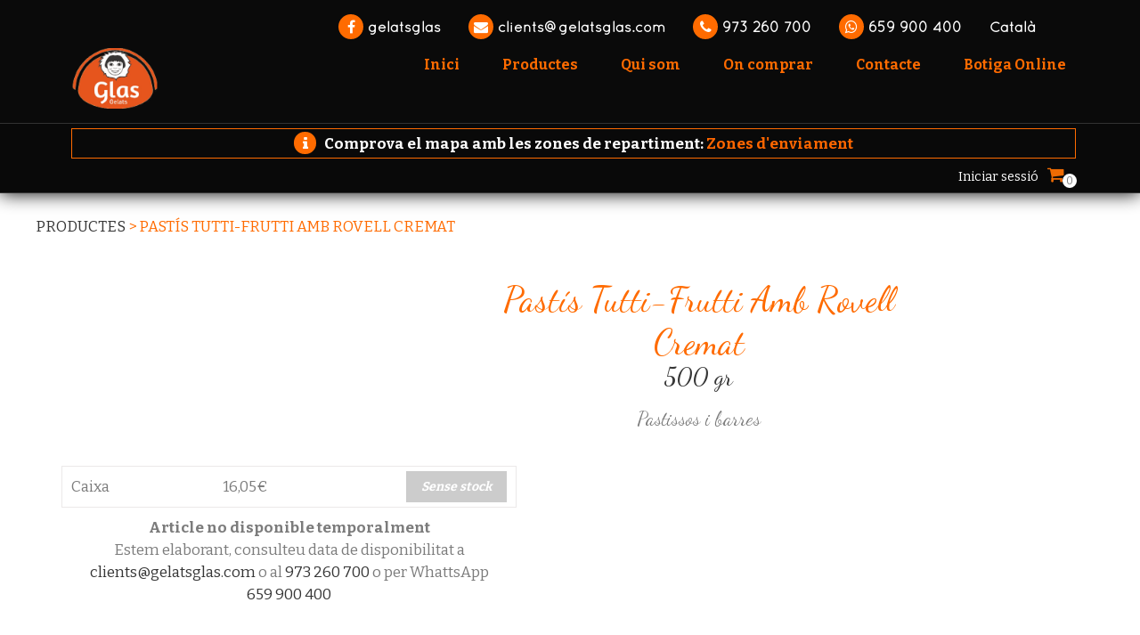

--- FILE ---
content_type: text/html; charset=UTF-8
request_url: https://www.gelatsglas.cat/producto/pastis-tutti-frutti-amb-rovell-cremat/
body_size: 17622
content:
	<!DOCTYPE html><html lang="ca"><head><meta charset="UTF-8"/><link rel="profile" href="http://gmpg.org/xfn/11"/><meta name="viewport" content="width=device-width,initial-scale=1,user-scalable=yes"><meta name='robots' content='index, follow, max-image-preview:large, max-snippet:-1, max-video-preview:-1' /><link rel="alternate" href="https://www.gelatsglas.cat/es/producto/tarta-tutti-frutti-gema-cremada/" hreflang="es" /><link rel="alternate" href="https://www.gelatsglas.cat/producto/pastis-tutti-frutti-amb-rovell-cremat/" hreflang="ca" /><link rel="alternate" href="https://www.gelatsglas.cat/en/producto/tarta-tutti-frutti-gema-cremada-2/" hreflang="en" /><title>Pastís Tutti-frutti amb rovell cremat - Gelats Glas</title><link rel="canonical" href="https://www.gelatsglas.cat/producto/pastis-tutti-frutti-amb-rovell-cremat/" /><meta property="og:locale" content="ca_ES" /><meta property="og:locale:alternate" content="es_ES" /><meta property="og:locale:alternate" content="en_GB" /><meta property="og:type" content="article" /><meta property="og:title" content="Pastís Tutti-frutti amb rovell cremat - Gelats Glas" /><meta property="og:description" content="Delició gelat de nata amb trosses de fruita confitada i amb la capa superior amb rovell d&#8217;ou amb sucre cremat Envas Caixa de cartró" /><meta property="og:url" content="https://www.gelatsglas.cat/producto/pastis-tutti-frutti-amb-rovell-cremat/" /><meta property="og:site_name" content="Gelats Glas" /><meta property="article:modified_time" content="2025-12-31T23:15:06+00:00" /><meta name="twitter:card" content="summary_large_image" /> <script type="application/ld+json" class="yoast-schema-graph">{"@context":"https://schema.org","@graph":[{"@type":"WebPage","@id":"https://www.gelatsglas.cat/producto/pastis-tutti-frutti-amb-rovell-cremat/","url":"https://www.gelatsglas.cat/producto/pastis-tutti-frutti-amb-rovell-cremat/","name":"Pastís Tutti-frutti amb rovell cremat - Gelats Glas","isPartOf":{"@id":"https://www.gelatsglas.cat/#website"},"datePublished":"2020-07-21T20:10:45+00:00","dateModified":"2025-12-31T23:15:06+00:00","breadcrumb":{"@id":"https://www.gelatsglas.cat/producto/pastis-tutti-frutti-amb-rovell-cremat/#breadcrumb"},"inLanguage":"ca","potentialAction":[{"@type":"ReadAction","target":["https://www.gelatsglas.cat/producto/pastis-tutti-frutti-amb-rovell-cremat/"]}]},{"@type":"BreadcrumbList","@id":"https://www.gelatsglas.cat/producto/pastis-tutti-frutti-amb-rovell-cremat/#breadcrumb","itemListElement":[{"@type":"ListItem","position":1,"name":"Portada","item":"https://www.gelatsglas.cat/"},{"@type":"ListItem","position":2,"name":"Shop","item":"https://www.gelatsglas.cat/shop-2/"},{"@type":"ListItem","position":3,"name":"Pastís Tutti-frutti amb rovell cremat"}]},{"@type":"WebSite","@id":"https://www.gelatsglas.cat/#website","url":"https://www.gelatsglas.cat/","name":"Gelats Glas","description":"Des de 1948 repartint felicitat","potentialAction":[{"@type":"SearchAction","target":{"@type":"EntryPoint","urlTemplate":"https://www.gelatsglas.cat/?s={search_term_string}"},"query-input":"required name=search_term_string"}],"inLanguage":"ca"}]}</script> <link rel='dns-prefetch' href='//fonts.googleapis.com' /><link rel="alternate" type="application/rss+xml" title="Gelats Glas &raquo; Canal d&#039;informació" href="https://www.gelatsglas.cat/feed/" /><link rel="alternate" type="application/rss+xml" title="Gelats Glas &raquo; Canal dels comentaris" href="https://www.gelatsglas.cat/comments/feed/" />  <script src="//www.googletagmanager.com/gtag/js?id=G-8VL4NX889K"  data-cfasync="false" data-wpfc-render="false" type="text/javascript" async></script> <script data-cfasync="false" data-wpfc-render="false" type="text/javascript">var em_version = '7.18.1';
				var em_track_user = true;
				var em_no_track_reason = '';
				
								var disableStrs = [
										'ga-disable-G-8VL4NX889K',
									];

				/* Function to detect opted out users */
				function __gtagTrackerIsOptedOut() {
					for (var index = 0; index < disableStrs.length; index++) {
						if (document.cookie.indexOf(disableStrs[index] + '=true') > -1) {
							return true;
						}
					}

					return false;
				}

				/* Disable tracking if the opt-out cookie exists. */
				if (__gtagTrackerIsOptedOut()) {
					for (var index = 0; index < disableStrs.length; index++) {
						window[disableStrs[index]] = true;
					}
				}

				/* Opt-out function */
				function __gtagTrackerOptout() {
					for (var index = 0; index < disableStrs.length; index++) {
						document.cookie = disableStrs[index] + '=true; expires=Thu, 31 Dec 2099 23:59:59 UTC; path=/';
						window[disableStrs[index]] = true;
					}
				}

				if ('undefined' === typeof gaOptout) {
					function gaOptout() {
						__gtagTrackerOptout();
					}
				}
								window.dataLayer = window.dataLayer || [];

				window.ExactMetricsDualTracker = {
					helpers: {},
					trackers: {},
				};
				if (em_track_user) {
					function __gtagDataLayer() {
						dataLayer.push(arguments);
					}

					function __gtagTracker(type, name, parameters) {
						if (!parameters) {
							parameters = {};
						}

						if (parameters.send_to) {
							__gtagDataLayer.apply(null, arguments);
							return;
						}

						if (type === 'event') {
														parameters.send_to = exactmetrics_frontend.v4_id;
							var hookName = name;
							if (typeof parameters['event_category'] !== 'undefined') {
								hookName = parameters['event_category'] + ':' + name;
							}

							if (typeof ExactMetricsDualTracker.trackers[hookName] !== 'undefined') {
								ExactMetricsDualTracker.trackers[hookName](parameters);
							} else {
								__gtagDataLayer('event', name, parameters);
							}
							
						} else {
							__gtagDataLayer.apply(null, arguments);
						}
					}

					__gtagTracker('js', new Date());
					__gtagTracker('set', {
						'developer_id.dNDMyYj': true,
											});
										__gtagTracker('config', 'G-8VL4NX889K', {"forceSSL":"true","link_attribution":"true"} );
															window.gtag = __gtagTracker;										(function () {
						/* https://developers.google.com/analytics/devguides/collection/analyticsjs/ */
						/* ga and __gaTracker compatibility shim. */
						var noopfn = function () {
							return null;
						};
						var newtracker = function () {
							return new Tracker();
						};
						var Tracker = function () {
							return null;
						};
						var p = Tracker.prototype;
						p.get = noopfn;
						p.set = noopfn;
						p.send = function () {
							var args = Array.prototype.slice.call(arguments);
							args.unshift('send');
							__gaTracker.apply(null, args);
						};
						var __gaTracker = function () {
							var len = arguments.length;
							if (len === 0) {
								return;
							}
							var f = arguments[len - 1];
							if (typeof f !== 'object' || f === null || typeof f.hitCallback !== 'function') {
								if ('send' === arguments[0]) {
									var hitConverted, hitObject = false, action;
									if ('event' === arguments[1]) {
										if ('undefined' !== typeof arguments[3]) {
											hitObject = {
												'eventAction': arguments[3],
												'eventCategory': arguments[2],
												'eventLabel': arguments[4],
												'value': arguments[5] ? arguments[5] : 1,
											}
										}
									}
									if ('pageview' === arguments[1]) {
										if ('undefined' !== typeof arguments[2]) {
											hitObject = {
												'eventAction': 'page_view',
												'page_path': arguments[2],
											}
										}
									}
									if (typeof arguments[2] === 'object') {
										hitObject = arguments[2];
									}
									if (typeof arguments[5] === 'object') {
										Object.assign(hitObject, arguments[5]);
									}
									if ('undefined' !== typeof arguments[1].hitType) {
										hitObject = arguments[1];
										if ('pageview' === hitObject.hitType) {
											hitObject.eventAction = 'page_view';
										}
									}
									if (hitObject) {
										action = 'timing' === arguments[1].hitType ? 'timing_complete' : hitObject.eventAction;
										hitConverted = mapArgs(hitObject);
										__gtagTracker('event', action, hitConverted);
									}
								}
								return;
							}

							function mapArgs(args) {
								var arg, hit = {};
								var gaMap = {
									'eventCategory': 'event_category',
									'eventAction': 'event_action',
									'eventLabel': 'event_label',
									'eventValue': 'event_value',
									'nonInteraction': 'non_interaction',
									'timingCategory': 'event_category',
									'timingVar': 'name',
									'timingValue': 'value',
									'timingLabel': 'event_label',
									'page': 'page_path',
									'location': 'page_location',
									'title': 'page_title',
								};
								for (arg in args) {
																		if (!(!args.hasOwnProperty(arg) || !gaMap.hasOwnProperty(arg))) {
										hit[gaMap[arg]] = args[arg];
									} else {
										hit[arg] = args[arg];
									}
								}
								return hit;
							}

							try {
								f.hitCallback();
							} catch (ex) {
							}
						};
						__gaTracker.create = newtracker;
						__gaTracker.getByName = newtracker;
						__gaTracker.getAll = function () {
							return [];
						};
						__gaTracker.remove = noopfn;
						__gaTracker.loaded = true;
						window['__gaTracker'] = __gaTracker;
					})();
									} else {
										console.log("");
					(function () {
						function __gtagTracker() {
							return null;
						}

						window['__gtagTracker'] = __gtagTracker;
						window['gtag'] = __gtagTracker;
					})();
									}</script>  <script defer src="[data-uri]"></script> <style type="text/css">img.wp-smiley,
img.emoji {
	display: inline !important;
	border: none !important;
	box-shadow: none !important;
	height: 1em !important;
	width: 1em !important;
	margin: 0 0.07em !important;
	vertical-align: -0.1em !important;
	background: none !important;
	padding: 0 !important;
}</style><link rel='stylesheet' id='wc-blocks-vendors-style-css' href='https://www.gelatsglas.cat/wp-content/cache/autoptimize/css/autoptimize_single_535bc19ca40020871971f227877089ad.css?ver=10.4.6' type='text/css' media='all' /><link rel='stylesheet' id='wc-blocks-style-css' href='https://www.gelatsglas.cat/wp-content/cache/autoptimize/css/autoptimize_single_ad8b85fd06f3539275b7de18b66933be.css?ver=10.4.6' type='text/css' media='all' /><link rel='stylesheet' id='contact-form-7-css' href='https://www.gelatsglas.cat/wp-content/cache/autoptimize/css/autoptimize_single_0e4a098f3f6e3faede64db8b9da80ba2.css?ver=5.8' type='text/css' media='all' /><link rel='stylesheet' id='smntcswcqb-style-css' href='https://www.gelatsglas.cat/wp-content/cache/autoptimize/css/autoptimize_single_2a7dfdbffde62343caea19e105ade66a.css?ver=2.4' type='text/css' media='screen' /><style id='woocommerce-inline-inline-css' type='text/css'>.woocommerce form .form-row .required { visibility: visible; }</style><link rel='stylesheet' id='sweettooth-elated-style-default-style-css' href='https://www.gelatsglas.cat/wp-content/themes/sweettooth/style.css?ver=6.2.8' type='text/css' media='all' /><link rel='stylesheet' id='sweettooth-elated-style-modules-css' href='https://www.gelatsglas.cat/wp-content/themes/sweettooth/assets/css/modules.min.css?ver=6.2.8' type='text/css' media='all' /><style id='sweettooth-elated-style-modules-inline-css' type='text/css'>/* generated in /home/gelatsglas/domains/gelatsglas.cat/public_html/wp-content/themes/sweettooth/framework/admin/options/general/map.php sweettooth_elated_page_general_style function */
.postid-32056.eltdf-boxed .eltdf-wrapper { background-attachment: fixed;}

/* generated in /home/gelatsglas/domains/gelatsglas.cat/public_html/wp-content/themes/sweettooth/framework/modules/search/search-functions.php sweettooth_elated_search_styles function */
.eltdf-fullscreen-search-holder { background-image: url(https://www.gelatsglas.cat/wp-content/uploads/2018/01/search-background.jpg);background-position: center 0;background-size: cover;background-repeat: no-repeat;}</style><link rel='stylesheet' id='eltdf-font_awesome-css' href='https://www.gelatsglas.cat/wp-content/themes/sweettooth/assets/css/font-awesome/css/font-awesome.min.css?ver=6.2.8' type='text/css' media='all' /><link rel='stylesheet' id='eltdf-font_elegant-css' href='https://www.gelatsglas.cat/wp-content/themes/sweettooth/assets/css/elegant-icons/style.min.css?ver=6.2.8' type='text/css' media='all' /><link rel='stylesheet' id='eltdf-ion_icons-css' href='https://www.gelatsglas.cat/wp-content/themes/sweettooth/assets/css/ion-icons/css/ionicons.min.css?ver=6.2.8' type='text/css' media='all' /><link rel='stylesheet' id='eltdf-linea_icons-css' href='https://www.gelatsglas.cat/wp-content/cache/autoptimize/css/autoptimize_single_18513056c4a412491127bc1cee55d372.css?ver=6.2.8' type='text/css' media='all' /><link rel='stylesheet' id='eltdf-simple_icons-css' href='https://www.gelatsglas.cat/wp-content/cache/autoptimize/css/autoptimize_single_8a45b8ddbf2e2203bb920958e61c17c4.css?ver=6.2.8' type='text/css' media='all' /><link rel='stylesheet' id='eltdf-linear_icons-css' href='https://www.gelatsglas.cat/wp-content/cache/autoptimize/css/autoptimize_single_76347180ab9eaae46de003acf5e74789.css?ver=6.2.8' type='text/css' media='all' /><link rel='stylesheet' id='mediaelement-css' href='https://www.gelatsglas.cat/wp-includes/js/mediaelement/mediaelementplayer-legacy.min.css?ver=4.2.17' type='text/css' media='all' /><link rel='stylesheet' id='wp-mediaelement-css' href='https://www.gelatsglas.cat/wp-includes/js/mediaelement/wp-mediaelement.min.css?ver=6.2.8' type='text/css' media='all' /><link rel='stylesheet' id='sweettooth-elated-style-woo-css' href='https://www.gelatsglas.cat/wp-content/themes/sweettooth/assets/css/woocommerce.min.css?ver=6.2.8' type='text/css' media='all' /><link rel='stylesheet' id='sweettooth-elated-style-woo-responsive-css' href='https://www.gelatsglas.cat/wp-content/themes/sweettooth/assets/css/woocommerce-responsive.min.css?ver=6.2.8' type='text/css' media='all' /><link rel='stylesheet' id='sweettooth-elated-style-style-dynamic-css' href='https://www.gelatsglas.cat/wp-content/cache/autoptimize/css/autoptimize_single_88e22627ea780da0d5aa693eb527e8de.css?ver=1743680617' type='text/css' media='all' /><link rel='stylesheet' id='sweettooth-elated-style-modules-responsive-css' href='https://www.gelatsglas.cat/wp-content/themes/sweettooth/assets/css/modules-responsive.min.css?ver=6.2.8' type='text/css' media='all' /><link rel='stylesheet' id='sweettooth-elated-style-style-dynamic-responsive-css' href='https://www.gelatsglas.cat/wp-content/cache/autoptimize/css/autoptimize_single_e139bb6a0ec75a8099c19c17b53b8f88.css?ver=1743680617' type='text/css' media='all' /><link rel='stylesheet' id='js_composer_front-css' href='https://www.gelatsglas.cat/wp-content/plugins/js_composer/assets/css/js_composer.min.css?ver=6.9.0' type='text/css' media='all' /><link rel='stylesheet' id='sweettooth-elated-google-fonts-css' href='https://fonts.googleapis.com/css?family=Bitter%3A300%2C400%2C600%2C700%7CDancing+Script%3A300%2C400%2C600%2C700&#038;subset=latin-ext&#038;ver=1.0.0' type='text/css' media='all' /><link rel='stylesheet' id='select2-css' href='https://www.gelatsglas.cat/wp-content/cache/autoptimize/css/autoptimize_single_335074e1d9178324cdfbc4d12292ac56.css?ver=7.9.0' type='text/css' media='all' /><link rel='stylesheet' id='sweettooth-core-dashboard-style-css' href='https://www.gelatsglas.cat/wp-content/plugins/eltdf-core/core-dashboard/assets/css/core-dashboard.min.css?ver=6.2.8' type='text/css' media='all' /><link rel='stylesheet' id='glascss-css' href='https://www.gelatsglas.cat/wp-content/cache/autoptimize/css/autoptimize_single_aedd1fa6332d8bbfe7b55e82e7f09667.css?ver=6.2.8' type='text/css' media='all' /> <script defer type='text/javascript' src='https://www.gelatsglas.cat/wp-content/cache/autoptimize/js/autoptimize_single_0bf28e4b3277fdbfbdedea16ce953366.js?ver=7.18.1' id='exactmetrics-frontend-script-js'></script> <script data-cfasync="false" data-wpfc-render="false" type="text/javascript" id='exactmetrics-frontend-script-js-extra'>var exactmetrics_frontend = {"js_events_tracking":"true","download_extensions":"doc,pdf,ppt,zip,xls,docx,pptx,xlsx","inbound_paths":"[{\"path\":\"\\\/go\\\/\",\"label\":\"affiliate\"},{\"path\":\"\\\/recommend\\\/\",\"label\":\"affiliate\"}]","home_url":"https:\/\/www.gelatsglas.cat","hash_tracking":"false","v4_id":"G-8VL4NX889K"};</script> <script defer type='text/javascript' src='https://www.gelatsglas.cat/wp-includes/js/jquery/jquery.min.js?ver=3.6.4' id='jquery-core-js'></script> <script defer type='text/javascript' src='https://www.gelatsglas.cat/wp-includes/js/jquery/jquery-migrate.min.js?ver=3.4.0' id='jquery-migrate-js'></script> <script defer type='text/javascript' src='https://www.gelatsglas.cat/wp-content/plugins/woocommerce/assets/js/jquery-blockui/jquery.blockUI.min.js?ver=2.7.0-wc.7.9.0' id='jquery-blockui-js'></script> <script defer id="wc-add-to-cart-js-extra" src="[data-uri]"></script> <script defer type='text/javascript' src='https://www.gelatsglas.cat/wp-content/plugins/woocommerce/assets/js/frontend/add-to-cart.min.js?ver=7.9.0' id='wc-add-to-cart-js'></script> <script defer type='text/javascript' src='https://www.gelatsglas.cat/wp-content/cache/autoptimize/js/autoptimize_single_787fe4f547a6cb7f4ce4934641085910.js?ver=6.9.0' id='vc_woocommerce-add-to-cart-js-js'></script> <script defer type='text/javascript' src='https://www.gelatsglas.cat/wp-content/cache/autoptimize/js/autoptimize_single_0f08220c0f1465bd688b9bb86332bf5d.js?ver=6.2.8' id='glasjs-js'></script> <link rel="https://api.w.org/" href="https://www.gelatsglas.cat/wp-json/" /><link rel="alternate" type="application/json" href="https://www.gelatsglas.cat/wp-json/wp/v2/product/56148" /><link rel="EditURI" type="application/rsd+xml" title="RSD" href="https://www.gelatsglas.cat/xmlrpc.php?rsd" /><link rel="wlwmanifest" type="application/wlwmanifest+xml" href="https://www.gelatsglas.cat/wp-includes/wlwmanifest.xml" /><meta name="generator" content="WordPress 6.2.8" /><meta name="generator" content="WooCommerce 7.9.0" /><link rel='shortlink' href='https://www.gelatsglas.cat/?p=56148' /><link rel="alternate" type="application/json+oembed" href="https://www.gelatsglas.cat/wp-json/oembed/1.0/embed?url=https%3A%2F%2Fwww.gelatsglas.cat%2Fproducto%2Fpastis-tutti-frutti-amb-rovell-cremat%2F" /><link rel="alternate" type="text/xml+oembed" href="https://www.gelatsglas.cat/wp-json/oembed/1.0/embed?url=https%3A%2F%2Fwww.gelatsglas.cat%2Fproducto%2Fpastis-tutti-frutti-amb-rovell-cremat%2F&#038;format=xml" /> <script defer src="https://sis-t.redsys.es:25443/sis/NC/sandbox/redsysV3.js"></script> <noscript><style>.woocommerce-product-gallery{ opacity: 1 !important; }</style></noscript><meta name="generator" content="Powered by WPBakery Page Builder - drag and drop page builder for WordPress."/><meta name="generator" content="Powered by Slider Revolution 6.5.25 - responsive, Mobile-Friendly Slider Plugin for WordPress with comfortable drag and drop interface." /><link rel="icon" href="https://www.gelatsglas.cat/wp-content/uploads/2025/04/cropped-gelats-glas-favicon-2-32x32.png" sizes="32x32" /><link rel="icon" href="https://www.gelatsglas.cat/wp-content/uploads/2025/04/cropped-gelats-glas-favicon-2-192x192.png" sizes="192x192" /><link rel="apple-touch-icon" href="https://www.gelatsglas.cat/wp-content/uploads/2025/04/cropped-gelats-glas-favicon-2-180x180.png" /><meta name="msapplication-TileImage" content="https://www.gelatsglas.cat/wp-content/uploads/2025/04/cropped-gelats-glas-favicon-2-270x270.png" /><style type="text/css" id="wp-custom-css">.eltdf-mobile-logo-wrapper a{height:100px}

.eltdf-page-header .eltdf-menu-area .eltdf-logo-wrapper a{    height: 100px !important;
    margin-top: -10px!important;}

.eltdf-mobile-header .eltdf-mobile-logo-wrapper a {
    height: 100px !important;
}</style><noscript><style>.wpb_animate_when_almost_visible { opacity: 1; }</style></noscript></head><body class="product-template-default single single-product postid-56148 theme-sweettooth eltd-core-1.4 woocommerce woocommerce-page woocommerce-no-js gelats glas-child-ver-1.0.0 sweettooth-ver-1.10 eltdf-smooth-page-transitions eltdf-smooth-page-transitions-preloader eltdf-grid-1300 eltdf-dark-header eltdf-sticky-header-on-scroll-down-up eltdf-dropdown-default eltdf-header-standard eltdf-menu-area-shadow-disable eltdf-menu-area-in-grid-shadow-disable eltdf-menu-area-border-disable eltdf-menu-area-in-grid-border-disable eltdf-logo-area-border-disable eltdf-logo-area-in-grid-border-disable eltdf-side-menu-slide-from-right eltdf-woocommerce-page eltdf-woo-single-page eltdf-woocommerce-columns-3 eltdf-woo-normal-space eltdf-woo-pl-info-below-image eltdf-woo-single-thumb-below-image eltdf-default-mobile-header eltdf-sticky-up-mobile-header eltdf-slide-from-header-bottom wpb-js-composer js-comp-ver-6.9.0 vc_responsive" itemscope itemtype="http://schema.org/WebPage"><div class="eltdf-smooth-transition-loader eltdf-mimic-ajax"><div class="eltdf-st-loader"><div class="eltdf-st-loader1"><div class="eltdf-logo-preloader"><div class="eltdf-logo-preloader-mask"><img src="https://www.gelatsglas.cat/wp-content/uploads/2017/11/mini_logo_glas5.png" alt="Preloader" /></div></div></div></div></div><section class="eltdf-side-menu"><div class="eltdf-close-side-menu-holder"> <a class="eltdf-close-side-menu" href="#" target="_self"> <span class="icon-arrows-remove"></span> </a></div><div id="text-7" class="widget eltdf-sidearea widget_text"><div class="eltdf-widget-title-holder"><h3 class="eltdf-widget-title">Sweeth Tooth</h3></div><div class="textwidget"></div></div><div class="widget eltdf-separator-widget "><div class="eltdf-separator-holder clearfix  eltdf-separator-left eltdf-separator-normal"><div class="eltdf-separator" style="border-color: #c9a74d;border-style: solid;width: 122px;border-bottom-width: 1px;margin-top: -19px;margin-bottom: 20px"></div></div></div> <a class="eltdf-text-right eltdf-icon-has-hover eltdf-icon-widget-holder" href="#" data-hover-color="#030303"   target="_self" style="color: #d5d5d5;font-size: 21px"> <span class="eltdf-icon-holder eltdf-normal"><i class="eltdf-icon-widget fa fa-phone-square"></i></span><span class="eltdf-icon-text-holder" style="color: #7c7c7c;font-size: 18px"><span class="eltdf-icon-text">1-677-124-44227</span></span> </a> <a class="eltdf-text-right eltdf-icon-has-hover eltdf-icon-widget-holder" href="mailto:natasa@gmail.com" data-hover-color="#030303"   target="_self" style="color: #d5d5d5;font-size: 21px"> <span class="eltdf-icon-holder eltdf-normal"><i class="eltdf-icon-widget fa fa-envelope-square"></i></span><span class="eltdf-icon-text-holder" style="color: #7c7c7c;font-size: 18px"><span class="eltdf-icon-text">info@your business.com</span></span> </a> <a class="eltdf-text-right eltdf-icon-has-hover eltdf-icon-widget-holder" href="#" data-hover-color="#030303"   target="_self" style="color: #d5d5d5;font-size: 21px;margin: 0px 0px 0px 3px"> <span class="eltdf-icon-holder eltdf-normal"><i class="eltdf-icon-widget fa fa-map-marker"></i></span><span class="eltdf-icon-text-holder" style="color: #7c7c7c;font-size: 18px"><span class="eltdf-icon-text">184 Main Collins Street West V. 8007</span></span> </a><div class="widget eltdf-separator-widget "><div class="eltdf-separator-holder clearfix  eltdf-separator-center eltdf-separator-normal"><div class="eltdf-separator" style="border-color: transparent;border-style: solid;border-bottom-width: 1px;margin-top: 1px;margin-bottom: -10px"></div></div></div><div class="widget eltdf-separator-widget "><div class="eltdf-separator-holder clearfix  eltdf-separator-center eltdf-separator-normal"><div class="eltdf-separator" style="border-color: #c9a74d;border-style: solid;width: 335px;border-bottom-width: 1px;margin-top: 44px;margin-bottom: 2px"></div></div></div> <a class=" eltdf-icon-widget-holder" href="#"    target="_self" > <span class="eltdf-icon-holder eltdf-normal"><i class="eltdf-social-icon-widget fa fa-facebook"></i></span> </a><h2 class="eltdf-custom-font-holder" style="font-family: Quicksand;font-size: 14px;color: #c9a74d" data-font-size=14> FOLLOW US ON INSTAGRAM</h2><div class="widget eltdf-separator-widget "><div class="eltdf-separator-holder clearfix  eltdf-separator-center eltdf-separator-normal"><div class="eltdf-separator" style="border-color: transparent;border-style: solid;border-bottom-width: 1px;margin-bottom: -8px"></div></div></div><div id="eltdf_instagram_widget-3" class="widget eltdf-sidearea widget_eltdf_instagram_widget"></div><div id="text-11" class="widget eltdf-sidearea widget_text"><div class="textwidget">Lorem Ipsum proin gravida nibh vel velit auctor aliquetenean sollicitudin, lorem qui</div></div> <a class="eltdf-icon-has-hover eltdf-icon-widget-holder" href="https://twitter.com/" data-hover-color="#c9a74d"   target="_blank" style="color: #030303;font-size: 13px;margin: 0px 16px 0px 0px"> <span class="eltdf-icon-holder eltdf-normal"><span class="eltdf-social-icon-widget social_twitter"></span></span> </a> <a class="eltdf-icon-has-hover eltdf-icon-widget-holder" href="https://facebook.com/" data-hover-color="#c9a74d"   target="_blank" style="color: #030303;font-size: 13px;margin: 0px 9px 0px 0px"> <span class="eltdf-icon-holder eltdf-normal"><span class="eltdf-social-icon-widget social_facebook"></span></span> </a> <a class="eltdf-icon-has-hover eltdf-icon-widget-holder" href="https://www.linkedin.com/" data-hover-color="#c9a74d"   target="_self" style="color: #030303;font-size: 13px;margin: 0px 0px 0px 7px"> <span class="eltdf-icon-holder eltdf-normal"><span class="eltdf-social-icon-widget social_linkedin"></span></span> </a><div id="text-12" class="widget eltdf-sidearea widget_text"><div class="textwidget"></div></div></section><div class="eltdf-wrapper"><div class="eltdf-wrapper-inner"><div class="eltdf-top-bar"><div class="eltdf-vertical-align-containers"><div class="eltdf-position-left"><div class="eltdf-position-left-inner"></div></div><div class="eltdf-position-right"><div class="eltdf-position-right-inner"><div class="menutop"><div id="nav_menu-3" class="widget widget_nav_menu eltdf-top-bar-widget"><div class="menu-menu-top-container"><ul id="menu-menu-top" class="menu"><li id="menu-item-22315" class="menu-item menu-item-type-custom menu-item-object-custom menu-item-22315"><a href="https://www.facebook.com/gelatsglas/"><i class="fa fa-facebook"></i> gelatsglas</a></li><li id="menu-item-11458" class="menu-item menu-item-type-custom menu-item-object-custom menu-item-11458"><a href="mailto:clients@gelatsglas.com"><i class="fa fa-envelope"></i> clients@gelatsglas.com</a></li><li id="menu-item-11459" class="menu-item menu-item-type-custom menu-item-object-custom menu-item-11459"><a href="tel:+34973260700"><i class="fa fa-phone"></i> 973 260 700</a></li><li id="menu-item-36400" class="menu-item menu-item-type-custom menu-item-object-custom menu-item-36400"><a href="https://api.whatsapp.com/send?phone=34659900400&#038;text=Hola%20Gelats%20Glas"><i class="fa fa-whatsapp"></i> 659 900 400</a></li><li id="menu-item-57646" class="pll-parent-menu-item menu-item menu-item-type-custom menu-item-object-custom current-menu-parent menu-item-has-children menu-item-57646"><a href="#pll_switcher">Català</a><ul class="sub-menu"><li id="menu-item-57646-es" class="lang-item lang-item-3 lang-item-es lang-item-first menu-item menu-item-type-custom menu-item-object-custom menu-item-57646-es"><a href="https://www.gelatsglas.cat/es/producto/tarta-tutti-frutti-gema-cremada/" hreflang="es-ES" lang="es-ES">Español</a></li><li id="menu-item-57646-ca" class="lang-item lang-item-6 lang-item-ca current-lang menu-item menu-item-type-custom menu-item-object-custom menu-item-57646-ca"><a href="https://www.gelatsglas.cat/producto/pastis-tutti-frutti-amb-rovell-cremat/" hreflang="ca" lang="ca">Català</a></li><li id="menu-item-57646-en" class="lang-item lang-item-10 lang-item-en menu-item menu-item-type-custom menu-item-object-custom menu-item-57646-en"><a href="https://www.gelatsglas.cat/en/producto/tarta-tutti-frutti-gema-cremada-2/" hreflang="en-GB" lang="en-GB">English</a></li></ul></li></ul></div></div></div></div></div></div></div><header class="eltdf-page-header"><div class="eltdf-menu-area eltdf-menu-right"><div class="eltdf-vertical-align-containers"><div class="eltdf-position-left"><div class="eltdf-position-left-inner"><div class="eltdf-logo-wrapper"> <a itemprop="url" href="https://www.gelatsglas.cat/" style="height: 57px;"> <img itemprop="image" class="eltdf-normal-logo" src="https://www.gelatsglas.cat/wp-content/uploads/2025/04/loog-gelats-glas-2021.png" width="125" height="115"  alt="logo"/> <img itemprop="image" class="eltdf-dark-logo" src="https://www.gelatsglas.cat/wp-content/uploads/2025/04/loog-gelats-glas-2021.png" width="125" height="115"  alt="dark logo"/> <img itemprop="image" class="eltdf-light-logo" src="https://www.gelatsglas.cat/wp-content/uploads/2025/04/loog-gelats-glas-2021.png" width="125" height="115"  alt="light logo"/> </a></div></div></div><div class="eltdf-position-right"><div class="eltdf-position-right-inner"><nav class="eltdf-main-menu eltdf-drop-down eltdf-default-nav"><ul id="menu-menu-principal-catala" class="clearfix"><li id="nav-menu-item-31975" class="menu-item menu-item-type-post_type menu-item-object-page menu-item-home  narrow"><a href="https://www.gelatsglas.cat/" class=""><span class="item_outer"><span class="item_text">Inici</span></span></a></li><li id="nav-menu-item-57658" class="menu-item menu-item-type-custom menu-item-object-custom menu-item-has-children  has_sub narrow"><a href="#" class=""><span class="item_outer"><span class="item_text">Productes</span><i class="eltdf-menu-arrow fa fa-angle-down"></i></span></a><div class="second"><div class="inner"><ul><li id="nav-menu-item-57659" class="menu-item menu-item-type-post_type menu-item-object-page "><a href="https://www.gelatsglas.cat/gelats/" class=""><span class="item_outer"><span class="item_text">Gelats</span></span></a></li><li id="nav-menu-item-57664" class="menu-item menu-item-type-post_type menu-item-object-page "><a href="https://www.gelatsglas.cat/congelats/" class=""><span class="item_outer"><span class="item_text">Congelats</span></span></a></li></ul></div></div></li><li id="nav-menu-item-11454" class="menu-item menu-item-type-post_type menu-item-object-page  narrow"><a href="https://www.gelatsglas.cat/qui-som/" class=""><span class="item_outer"><span class="item_text">Qui som</span></span></a></li><li id="nav-menu-item-22872" class="menu-item menu-item-type-post_type menu-item-object-page  narrow"><a href="https://www.gelatsglas.cat/on-comprar/" class=""><span class="item_outer"><span class="item_text">On comprar</span></span></a></li><li id="nav-menu-item-11452" class="menu-item menu-item-type-post_type menu-item-object-page  narrow"><a href="https://www.gelatsglas.cat/contacte/" class=""><span class="item_outer"><span class="item_text">Contacte</span></span></a></li><li id="nav-menu-item-33343" class="featured menu-item menu-item-type-post_type menu-item-object-page menu-item-has-children  has_sub narrow"><a href="https://www.gelatsglas.cat/productes/" class=""><span class="item_outer"><span class="item_text">Botiga Online</span><i class="eltdf-menu-arrow fa fa-angle-down"></i></span></a><div class="second"><div class="inner"><ul><li id="nav-menu-item-33344" class="menu-item menu-item-type-post_type menu-item-object-page "><a href="https://www.gelatsglas.cat/el-meu-compte/" class=""><span class="item_outer"><span class="item_text">El meu compte</span></span></a></li><li id="nav-menu-item-53712" class="menu-item menu-item-type-custom menu-item-object-custom "><a href="https://www.gelatsglas.cat/on-comprar/#online" class=""><span class="item_outer"><span class="item_text">Zones d&#8217;enviament</span></span></a></li><li id="nav-menu-item-33335" class="menu-item menu-item-type-post_type menu-item-object-page "><a href="https://www.gelatsglas.cat/cistella/" class=""><span class="item_outer"><span class="item_text">Cistella</span></span></a></li><li id="nav-menu-item-33345" class="menu-item menu-item-type-post_type menu-item-object-page "><a href="https://www.gelatsglas.cat/finalitzar-compra/" class=""><span class="item_outer"><span class="item_text">Finalitzar compra</span></span></a></li></ul></div></div></li></ul></nav> <a  		    class="eltdf-search-opener eltdf-icon-has-hover" href="javascript:void(0)"> <span class="eltdf-search-opener-wrapper"> <i class="eltdf-icon-ion-icon ion-ios-search "></i> </span> </a> <a class="eltdf-side-menu-button-opener eltdf-icon-has-hover"  href="javascript:void(0)" > <span class="eltdf-side-menu-lines"> <span class="eltdf-side-menu-line eltdf-line-1"></span> <span class="eltdf-side-menu-line eltdf-line-2"></span> <span class="eltdf-side-menu-line eltdf-line-3"></span> </span> </a></div></div></div></div><div class="eltdf-sticky-header"><div class="eltdf-sticky-holder"><div class=" eltdf-vertical-align-containers"><div class="eltdf-position-left"><div class="eltdf-position-left-inner"><div class="eltdf-logo-wrapper"> <a itemprop="url" href="https://www.gelatsglas.cat/" style="height: 57px;"> <img itemprop="image" class="eltdf-normal-logo" src="https://www.gelatsglas.cat/wp-content/uploads/2025/04/loog-gelats-glas-2021.png" width="125" height="115"  alt="logo"/> <img itemprop="image" class="eltdf-dark-logo" src="https://www.gelatsglas.cat/wp-content/uploads/2025/04/loog-gelats-glas-2021.png" width="125" height="115"  alt="dark logo"/> <img itemprop="image" class="eltdf-light-logo" src="https://www.gelatsglas.cat/wp-content/uploads/2025/04/loog-gelats-glas-2021.png" width="125" height="115"  alt="light logo"/> </a></div></div></div><div class="eltdf-position-right"><div class="eltdf-position-right-inner"><nav class="eltdf-main-menu eltdf-drop-down eltdf-sticky-nav"><ul id="menu-menu-principal-catala-1" class="clearfix"><li id="sticky-nav-menu-item-31975" class="menu-item menu-item-type-post_type menu-item-object-page menu-item-home  narrow"><a href="https://www.gelatsglas.cat/" class=""><span class="item_outer"><span class="item_text">Inici</span><span class="plus"></span></span></a></li><li id="sticky-nav-menu-item-57658" class="menu-item menu-item-type-custom menu-item-object-custom menu-item-has-children  has_sub narrow"><a href="#" class=""><span class="item_outer"><span class="item_text">Productes</span><span class="plus"></span><i class="eltdf-menu-arrow fa fa-angle-down"></i></span></a><div class="second"><div class="inner"><ul><li id="sticky-nav-menu-item-57659" class="menu-item menu-item-type-post_type menu-item-object-page "><a href="https://www.gelatsglas.cat/gelats/" class=""><span class="item_outer"><span class="item_text">Gelats</span><span class="plus"></span></span></a></li><li id="sticky-nav-menu-item-57664" class="menu-item menu-item-type-post_type menu-item-object-page "><a href="https://www.gelatsglas.cat/congelats/" class=""><span class="item_outer"><span class="item_text">Congelats</span><span class="plus"></span></span></a></li></ul></div></div></li><li id="sticky-nav-menu-item-11454" class="menu-item menu-item-type-post_type menu-item-object-page  narrow"><a href="https://www.gelatsglas.cat/qui-som/" class=""><span class="item_outer"><span class="item_text">Qui som</span><span class="plus"></span></span></a></li><li id="sticky-nav-menu-item-22872" class="menu-item menu-item-type-post_type menu-item-object-page  narrow"><a href="https://www.gelatsglas.cat/on-comprar/" class=""><span class="item_outer"><span class="item_text">On comprar</span><span class="plus"></span></span></a></li><li id="sticky-nav-menu-item-11452" class="menu-item menu-item-type-post_type menu-item-object-page  narrow"><a href="https://www.gelatsglas.cat/contacte/" class=""><span class="item_outer"><span class="item_text">Contacte</span><span class="plus"></span></span></a></li><li id="sticky-nav-menu-item-33343" class="featured menu-item menu-item-type-post_type menu-item-object-page menu-item-has-children  has_sub narrow"><a href="https://www.gelatsglas.cat/productes/" class=""><span class="item_outer"><span class="item_text">Botiga Online</span><span class="plus"></span><i class="eltdf-menu-arrow fa fa-angle-down"></i></span></a><div class="second"><div class="inner"><ul><li id="sticky-nav-menu-item-33344" class="menu-item menu-item-type-post_type menu-item-object-page "><a href="https://www.gelatsglas.cat/el-meu-compte/" class=""><span class="item_outer"><span class="item_text">El meu compte</span><span class="plus"></span></span></a></li><li id="sticky-nav-menu-item-53712" class="menu-item menu-item-type-custom menu-item-object-custom "><a href="https://www.gelatsglas.cat/on-comprar/#online" class=""><span class="item_outer"><span class="item_text">Zones d&#8217;enviament</span><span class="plus"></span></span></a></li><li id="sticky-nav-menu-item-33335" class="menu-item menu-item-type-post_type menu-item-object-page "><a href="https://www.gelatsglas.cat/cistella/" class=""><span class="item_outer"><span class="item_text">Cistella</span><span class="plus"></span></span></a></li><li id="sticky-nav-menu-item-33345" class="menu-item menu-item-type-post_type menu-item-object-page "><a href="https://www.gelatsglas.cat/finalitzar-compra/" class=""><span class="item_outer"><span class="item_text">Finalitzar compra</span><span class="plus"></span></span></a></li></ul></div></div></li></ul></nav><div class="menutop"><div id="nav_menu-3" class="widget widget_nav_menu eltdf-top-bar-widget"><div class="menu-menu-top-container"><ul id="menu-menu-top-1" class="menu"><li class="menu-item menu-item-type-custom menu-item-object-custom menu-item-22315"><a href="https://www.facebook.com/gelatsglas/"><i class="fa fa-facebook"></i> gelatsglas</a></li><li class="menu-item menu-item-type-custom menu-item-object-custom menu-item-11458"><a href="mailto:clients@gelatsglas.com"><i class="fa fa-envelope"></i> clients@gelatsglas.com</a></li><li class="menu-item menu-item-type-custom menu-item-object-custom menu-item-11459"><a href="tel:+34973260700"><i class="fa fa-phone"></i> 973 260 700</a></li><li class="menu-item menu-item-type-custom menu-item-object-custom menu-item-36400"><a href="https://api.whatsapp.com/send?phone=34659900400&#038;text=Hola%20Gelats%20Glas"><i class="fa fa-whatsapp"></i> 659 900 400</a></li><li class="pll-parent-menu-item menu-item menu-item-type-custom menu-item-object-custom current-menu-parent menu-item-has-children menu-item-57646"><a href="#pll_switcher">Català</a><ul class="sub-menu"><li class="lang-item lang-item-3 lang-item-es lang-item-first menu-item menu-item-type-custom menu-item-object-custom menu-item-57646-es"><a href="https://www.gelatsglas.cat/es/producto/tarta-tutti-frutti-gema-cremada/" hreflang="es-ES" lang="es-ES">Español</a></li><li class="lang-item lang-item-6 lang-item-ca current-lang menu-item menu-item-type-custom menu-item-object-custom menu-item-57646-ca"><a href="https://www.gelatsglas.cat/producto/pastis-tutti-frutti-amb-rovell-cremat/" hreflang="ca" lang="ca">Català</a></li><li class="lang-item lang-item-10 lang-item-en menu-item menu-item-type-custom menu-item-object-custom menu-item-57646-en"><a href="https://www.gelatsglas.cat/en/producto/tarta-tutti-frutti-gema-cremada-2/" hreflang="en-GB" lang="en-GB">English</a></li></ul></li></ul></div></div></div><div id="text-13" class="widget widget_text eltdf-sticky-right"><div class="textwidget"></div></div></div></div></div></div><div class="header-shop eltdf-vertical-align-containers"><div class="gglas-alert"><i class="fa fa-info"></i> &nbsp;   Comprova el mapa amb les zones de repartiment: <a href="https://www.gelatsglas.cat/on-comprar/#online" target="_blank">Zones d'enviament</a></div><div class="login"><a href="https://www.gelatsglas.cat/el-meu-compte/">Iniciar sessió</a></div><div class="navbar-carro"><div class="cont-minicarro"> <span id="items-minicarro">0</span></div> <a href="https://www.gelatsglas.cat/cistella/" title=""> <span class="fa fa-shopping-cart"></span> </a></div></div></div><div class="header-shop eltdf-vertical-align-containers"><div class="gglas-alert"><i class="fa fa-info"></i> &nbsp;   Comprova el mapa amb les zones de repartiment: <a href="https://www.gelatsglas.cat/on-comprar/#online" target="_blank">Zones d'enviament</a></div><div class="login"><a href="https://www.gelatsglas.cat/el-meu-compte/">Iniciar sessió</a></div><div class="navbar-carro"><div class="cont-minicarro"> <span id="items-minicarro">0</span></div> <a href="https://www.gelatsglas.cat/cistella/" title=""> <span class="fa fa-shopping-cart"></span> </a></div></div><div class="eltdf-slide-from-header-bottom-holder"><form action="https://www.gelatsglas.cat/" method="get"><div class="eltdf-form-holder"> <input type="text" placeholder="Search" name="s" class="eltdf-search-field" autocomplete="off" /> <button type="submit" class="eltdf-search-submit"><span class="icon_search "></span></button></div></form></div></header><header class="eltdf-mobile-header"><div class="eltdf-mobile-header-inner"><div class="eltdf-mobile-header-holder"><div class="eltdf-grid"><div class="eltdf-vertical-align-containers"><div class="eltdf-vertical-align-containers"><div class="eltdf-mobile-menu-opener"> <a href="javascript:void(0)"> <span class="eltdf-mm-lines"> <span class="eltdf-mm-line eltdf-line-1"></span> <span class="eltdf-mm-line eltdf-line-2"></span> <span class="eltdf-mm-line eltdf-line-3"></span> </span> </a></div><div class="eltdf-position-center"><div class="eltdf-position-center-inner"><div class="eltdf-mobile-logo-wrapper"> <a itemprop="url" href="https://www.gelatsglas.cat/" style="height: 57px"> <img itemprop="image" src="https://www.gelatsglas.cat/wp-content/uploads/2025/04/loog-gelats-glas-2021.png" width="125" height="115"  alt="Mobile Logo"/> </a></div></div></div><div class="eltdf-position-right"><div class="eltdf-position-right-inner"><div class="menutop"><div id="nav_menu-3" class="widget widget_nav_menu eltdf-top-bar-widget"><div class="menu-menu-top-container"><ul id="menu-menu-top-2" class="menu"><li class="menu-item menu-item-type-custom menu-item-object-custom menu-item-22315"><a href="https://www.facebook.com/gelatsglas/"><i class="fa fa-facebook"></i> gelatsglas</a></li><li class="menu-item menu-item-type-custom menu-item-object-custom menu-item-11458"><a href="mailto:clients@gelatsglas.com"><i class="fa fa-envelope"></i> clients@gelatsglas.com</a></li><li class="menu-item menu-item-type-custom menu-item-object-custom menu-item-11459"><a href="tel:+34973260700"><i class="fa fa-phone"></i> 973 260 700</a></li><li class="menu-item menu-item-type-custom menu-item-object-custom menu-item-36400"><a href="https://api.whatsapp.com/send?phone=34659900400&#038;text=Hola%20Gelats%20Glas"><i class="fa fa-whatsapp"></i> 659 900 400</a></li><li class="pll-parent-menu-item menu-item menu-item-type-custom menu-item-object-custom current-menu-parent menu-item-has-children menu-item-57646"><a href="#pll_switcher">Català</a><ul class="sub-menu"><li class="lang-item lang-item-3 lang-item-es lang-item-first menu-item menu-item-type-custom menu-item-object-custom menu-item-57646-es"><a href="https://www.gelatsglas.cat/es/producto/tarta-tutti-frutti-gema-cremada/" hreflang="es-ES" lang="es-ES">Español</a></li><li class="lang-item lang-item-6 lang-item-ca current-lang menu-item menu-item-type-custom menu-item-object-custom menu-item-57646-ca"><a href="https://www.gelatsglas.cat/producto/pastis-tutti-frutti-amb-rovell-cremat/" hreflang="ca" lang="ca">Català</a></li><li class="lang-item lang-item-10 lang-item-en menu-item menu-item-type-custom menu-item-object-custom menu-item-57646-en"><a href="https://www.gelatsglas.cat/en/producto/tarta-tutti-frutti-gema-cremada-2/" hreflang="en-GB" lang="en-GB">English</a></li></ul></li></ul></div></div></div><div id="text-8" class="widget widget_text eltdf-right-from-mobile-logo"><div class="textwidget"></div></div></div></div></div></div></div></div><nav class="eltdf-mobile-nav"><div class="eltdf-grid"><ul id="menu-menu-principal-catala-2" class=""><li id="mobile-menu-item-31975" class="menu-item menu-item-type-post_type menu-item-object-page menu-item-home "><a href="https://www.gelatsglas.cat/" class=""><span>Inici</span></a></li><li id="mobile-menu-item-57658" class="menu-item menu-item-type-custom menu-item-object-custom menu-item-has-children  has_sub"><a href="#" class=" eltdf-mobile-no-link"><span>Productes</span></a><span class="mobile_arrow"><i class="eltdf-sub-arrow fa fa-angle-right"></i><i class="fa fa-angle-down"></i></span><ul class="sub_menu"><li id="mobile-menu-item-57659" class="menu-item menu-item-type-post_type menu-item-object-page "><a href="https://www.gelatsglas.cat/gelats/" class=""><span>Gelats</span></a></li><li id="mobile-menu-item-57664" class="menu-item menu-item-type-post_type menu-item-object-page "><a href="https://www.gelatsglas.cat/congelats/" class=""><span>Congelats</span></a></li></ul></li><li id="mobile-menu-item-11454" class="menu-item menu-item-type-post_type menu-item-object-page "><a href="https://www.gelatsglas.cat/qui-som/" class=""><span>Qui som</span></a></li><li id="mobile-menu-item-22872" class="menu-item menu-item-type-post_type menu-item-object-page "><a href="https://www.gelatsglas.cat/on-comprar/" class=""><span>On comprar</span></a></li><li id="mobile-menu-item-11452" class="menu-item menu-item-type-post_type menu-item-object-page "><a href="https://www.gelatsglas.cat/contacte/" class=""><span>Contacte</span></a></li><li id="mobile-menu-item-33343" class="featured menu-item menu-item-type-post_type menu-item-object-page menu-item-has-children  has_sub"><a href="https://www.gelatsglas.cat/productes/" class=""><span>Botiga Online</span></a><span class="mobile_arrow"><i class="eltdf-sub-arrow fa fa-angle-right"></i><i class="fa fa-angle-down"></i></span><ul class="sub_menu"><li id="mobile-menu-item-33344" class="menu-item menu-item-type-post_type menu-item-object-page "><a href="https://www.gelatsglas.cat/el-meu-compte/" class=""><span>El meu compte</span></a></li><li id="mobile-menu-item-53712" class="menu-item menu-item-type-custom menu-item-object-custom "><a href="https://www.gelatsglas.cat/on-comprar/#online" class=""><span>Zones d&#8217;enviament</span></a></li><li id="mobile-menu-item-33335" class="menu-item menu-item-type-post_type menu-item-object-page "><a href="https://www.gelatsglas.cat/cistella/" class=""><span>Cistella</span></a></li><li id="mobile-menu-item-33345" class="menu-item menu-item-type-post_type menu-item-object-page "><a href="https://www.gelatsglas.cat/finalitzar-compra/" class=""><span>Finalitzar compra</span></a></li></ul></li></ul></div></nav></div><div class="header-shop eltdf-vertical-align-containers"><div class="gglas-alert"><i class="fa fa-info"></i> &nbsp;   Comprova el mapa amb les zones de repartiment: <a href="https://www.gelatsglas.cat/on-comprar/#online" target="_blank">Zones d'enviament</a></div><div class="login"><a href="https://www.gelatsglas.cat/el-meu-compte/">Iniciar sessió</a></div><div class="navbar-carro"><div class="cont-minicarro"> <span id="items-minicarro">0</span></div> <a href="https://www.gelatsglas.cat/cistella/" title=""> <span class="fa fa-shopping-cart"></span> </a></div></div><div class="eltdf-slide-from-header-bottom-holder"><form action="https://www.gelatsglas.cat/" method="get"><div class="eltdf-form-holder"> <input type="text" placeholder="Search" name="s" class="eltdf-search-field" autocomplete="off" /> <button type="submit" class="eltdf-search-submit"><span class="icon_search "></span></button></div></form></div></header> <a id='eltdf-back-to-top' href='#'> <span> <span class="eltdf-left-part"></span> <span class="eltdf-right-part"></span> </span> </a><div class="eltdf-content" ><div class="eltdf-content-inner"><div class="eltdf-container"><div class="eltdf-container-inner clearfix"><div class="woocommerce-notices-wrapper"></div><div class="gglas-product"><div class="eltdf-container eltdf-default-page-template breadcrumbsWrapper"><div class="eltdf-container-inner clearfix"><div class="eltdf-grid-row"><div class="eltdf-page-content-holder eltdf-grid-col-12"><div class="breadcrumbs"><span class="item"><a href="https://www.gelatsglas.cat/productes/">Productes</a></span> <span class="separator">></span> <span class="item">Pastís Tutti-frutti amb rovell cremat</span></div></div></div></div></div><div id="product-56148" class="productWrapper product type-product post-56148 status-publish first outofstock product_cat-grup-pastissos-i-barres taxable shipping-taxable purchasable product-type-simple"><div class="eltdf-single-product-content"><div class="image"><h1 class="vmobile">pastís tutti-frutti amb rovell cremat</h1><h2 class="vmobile">500 gr / NAN ml</h2><div class="vmobile termscat">Pastissos i barres</div><div class="woocommerce-product-gallery woocommerce-product-gallery--without-images woocommerce-product-gallery--columns-3 images"><div class="especialitat">Especialitat</div><div class="imageWrapper col-md-12"><div class="imageCarouselWrapper vc_col-sm-10"><div class="owl-carousel" id="sync1"><div class="item"><img src="https://www.gelatsglas.cat/wp-content/images/o/3079.png" alt="Pastís Tutti-frutti amb rovell cremat" /></div><div class="item"><img src="https://www.gelatsglas.cat/wp-content/images/o/3079_a.png" alt="Pastís Tutti-frutti amb rovell cremat" /></div></div></div><div class="imageCarouselWrapperThumbs vc_col-sm-2"><div class="owl-carousel" id="sync2"><div class="item"><img src="https://www.gelatsglas.cat/wp-content/images/t/3079-205629-1589290857.png" alt="Pastís Tutti-frutti amb rovell cremat" /></div><div class="item"><img src="https://www.gelatsglas.cat/wp-content/images/t/3079_a-72113-1589290857.png" alt="Pastís Tutti-frutti amb rovell cremat" /></div></div></div></div></div></div><div class="eltdf-single-product-summary productWrapper"><div class="meta"><h1 class="vdesktop vtablet">pastís tutti-frutti amb rovell cremat</h1><h2 class="vdesktop vtablet">500 gr</h2><div class="vdesktop vtablet termscat">Pastissos i barres</div> <br></div></div><div class="eltdf-single-product-summary"><div class="summary entry-summary productWrapper"><h2  itemprop="name" class="eltdf-single-product-title">Pastís Tutti-frutti amb rovell cremat</h2><form class="cart" action="https://www.gelatsglas.cat/producto/pastis-tutti-frutti-amb-rovell-cremat/" method="post" enctype='multipart/form-data'><table style="width:100%"><tr><td class="glas-atc-attribute"> Caixa</td><td class="glas-atc-price"> <span class="woocommerce-Price-amount amount"><bdi>16,05<span class="woocommerce-Price-currencySymbol">&euro;</span></bdi></span></td><td  class="glas-atc-submit"> <button type="submit" class="single_add_to_cart_button button alt" disabled >Sense stock</button></td></tr></table></form><p class="outofstock"><strong>Article no disponible temporalment</strong><br> Estem elaborant, consulteu data de disponibilitat a <a href="mailto:clients@gelatsglas.com">clients@gelatsglas.com</a> o al <a href="tel:+3497260700">973 260 700</a> o per WhattsApp <a target="_blank" href="https://api.whatsapp.com/send?phone=34659900400&text=Hola%20Gelats%20Glas">659 900 400</a></p><div class="woocommerce-tabs wc-tabs-wrapper"><ul class="tabs wc-tabs" role="tablist"><li class="description_tab" id="tab-title-description" role="tab" aria-controls="tab-description"> <a href="#tab-description"> Descripció </a></li><li class="nutricional_tab" id="tab-title-nutricional" role="tab" aria-controls="tab-nutricional"> <a href="#tab-nutricional"> Valors Nutricionals </a></li><li class="moreinfo_tab" id="tab-title-moreinfo" role="tab" aria-controls="tab-moreinfo"> <a href="#tab-moreinfo"> Ingredients </a></li></ul><div class="woocommerce-Tabs-panel woocommerce-Tabs-panel--description panel entry-content wc-tab" id="tab-description" role="tabpanel" aria-labelledby="tab-title-description"><h2>Descripció</h2><p>Delició gelat de nata amb trosses de fruita confitada i amb la capa superior amb rovell d&#8217;ou amb sucre cremat</p><h4>Envas</h4><p>Caixa de cartró</p></div><div class="woocommerce-Tabs-panel woocommerce-Tabs-panel--nutricional panel entry-content wc-tab" id="tab-nutricional" role="tabpanel" aria-labelledby="tab-title-nutricional"><div id="informacio-nutricional"><table class="nutritable"><tr><td colspan=2><h3>Informació Nutricional per 100g</h3></td></tr><tr class="separator"><td class="left">Valor energètic</td><td class="right">227 KCal / 948 Kj</td></tr><tr><td class="left">Greixos</td><td class="right">12.6 gr</td></tr><tr class="separator"><td class="left in">dels quals saturats</td><td class="right">10.6 gr</td></tr><tr><td class="left">Hidrats de Carboni</td><td class="right">26 gr</td></tr><tr class="separator"><td class="left in">dels quals sucres</td><td class="right">14.5 gr</td></tr><tr class="separator"><td class="left">Proteïnes</td><td class="right">2.3 gr</td></tr><tr class="separator"><td class="left">Sal</td><td class="right">0.092 gr</td></tr></table></div></div><div class="woocommerce-Tabs-panel woocommerce-Tabs-panel--moreinfo panel entry-content wc-tab" id="tab-moreinfo" role="tabpanel" aria-labelledby="tab-title-moreinfo"><h4>Ingredients:</h4><p class="tab-content-info">NATA pasteuritzada, LLET desnatada en pols, greix vegetal de coco totalment hidrogenat, sucre, glucosa líquida, rovell d’OU pasteuritzat, fruita confitada, estabilitzants (mono i diglicèrids dels àcids grassos, goma de garrofí, goma guar, carragenans, carboximetilcel•lulosa), colorants (annato) i essències naturals. 
Conté llet i/o els seus derivats i ous i productes a base d’ou.</p></div></div></div></div></div></div><div class="eltdf-container eltdf-default-page-template navigationWrapper"><div class="eltdf-container-inner clearfix"><div class="eltdf-grid-row"><div class="eltdf-page-content-holder eltdf-grid-col-12"><div class="vc_column_container vc_col-sm-4 previous"><div class="vc_column-inner "><div class="wpb_wrapper"> <a href="https://www.gelatsglas.cat/producto/pastis-casane-artesa-1950-2/"><div class="button">&lt; <span> Anterior </span></div></a></div></div></div><div class="wpb_column vc_column_container vc_col-sm-4 main"><div class="vc_column-inner "><div class="wpb_wrapper"> <a href="https://www.gelatsglas.cat/productes/"><div class="button"><div class="img"></div> <span> tornar a Productes </span></div></a></div></div></div><div class="wpb_column vc_column_container vc_col-sm-4 next"><div class="vc_column-inner "><div class="wpb_wrapper"> <a href="https://www.gelatsglas.cat/producto/pastis-de-whisky/"><div class="button">&gt; <span> Següent </span></div></a></div></div></div></div></div></div></div></div></div></div></div></div></div><footer class="eltdf-page-footer"><div class="eltdf-footer-top-holder"><div class="eltdf-footer-top-inner eltdf-full-width"><div class="eltdf-grid-row eltdf-footer-top-alignment-center eltdf-grid-huge-gutter"><div class="eltdf-column-content eltdf-grid-col-6 eltdf-footer-column-1"><div id="text-2" class="widget eltdf-footer-column-1 widget_text"><div class="eltdf-widget-title-holder"><h3 class="eltdf-widget-title">J. Casañé S.A</h3></div><div class="textwidget"><p>Partida Mariola, 76<br /> 25192 Lleida<br /> Tel. <a href="tel:+34973260700">973 260 700</a><br /> <a href="https://www.facebook.com/gelatsglas/"><i class="fa fa-facebook-square"></i> gelatsglas</a></p></div></div></div><div class="eltdf-column-content eltdf-grid-col-6 eltdf-footer-column-2"><div class="widget eltdf-image-widget "> <img itemprop="image" src="https://www.gelatsglas.cat/wp-content/uploads/2025/04/loog-gelats-glas-2021.png" alt="p" width="125" height="115" /></div></div></div></div></div><div class="eltdf-footer-bottom-holder"><div class="eltdf-footer-bottom-inner eltdf-full-width"><div class="eltdf-grid-row "><div class="eltdf-grid-col-12"><div id="nav_menu-4" class="widget eltdf-footer-bottom-column-2 widget_nav_menu"><div class="menu-menu-peu-catala-container"><ul id="menu-menu-peu-catala" class="menu"><li id="menu-item-22314" class="menu-item menu-item-type-post_type menu-item-object-page menu-item-22314"><a href="https://www.gelatsglas.cat/contacte/">Contacte</a></li><li id="menu-item-57715" class="menu-item menu-item-type-post_type menu-item-object-page menu-item-57715"><a href="https://www.gelatsglas.cat/avis-legal/">Avis legal</a></li><li id="menu-item-11562" class="menu-item menu-item-type-post_type menu-item-object-page menu-item-privacy-policy menu-item-11562"><a rel="privacy-policy" href="https://www.gelatsglas.cat/politica-de-privacitat-lopd/">Política de Privacitat</a></li><li id="menu-item-36187" class="menu-item menu-item-type-post_type menu-item-object-page menu-item-36187"><a href="https://www.gelatsglas.cat/politica-de-cookies/">Politica de Cookies</a></li><li id="menu-item-36186" class="menu-item menu-item-type-post_type menu-item-object-page menu-item-36186"><a href="https://www.gelatsglas.cat/condicions-de-venda/">Condicions de venda</a></li></ul></div></div></div></div></div></div></footer></div></div>  <script defer src="[data-uri]"></script> <script type="application/ld+json">{"@context":"https:\/\/schema.org\/","@type":"Product","@id":"https:\/\/www.gelatsglas.cat\/producto\/pastis-tutti-frutti-amb-rovell-cremat\/#product","name":"Past\u00eds Tutti-frutti amb rovell cremat","url":"https:\/\/www.gelatsglas.cat\/producto\/pastis-tutti-frutti-amb-rovell-cremat\/","description":"Delici\u00f3 gelat de nata amb trosses de fruita confitada i amb la capa superior amb rovell d'ou amb sucre crematEnvasCaixa de cartr\u00f3","sku":"3079","offers":[{"@type":"Offer","price":"16.05","priceValidUntil":"2027-12-31","priceSpecification":{"price":"16.05","priceCurrency":"EUR","valueAddedTaxIncluded":"true"},"priceCurrency":"EUR","availability":"http:\/\/schema.org\/OutOfStock","url":"https:\/\/www.gelatsglas.cat\/producto\/pastis-tutti-frutti-amb-rovell-cremat\/","seller":{"@type":"Organization","name":"Gelats Glas","url":"https:\/\/www.gelatsglas.cat"}}]}</script> <script defer src="[data-uri]"></script> <link rel='stylesheet' id='rs-plugin-settings-css' href='https://www.gelatsglas.cat/wp-content/cache/autoptimize/css/autoptimize_single_0168820b8b6b21496be0b4c82ed52f7e.css?ver=6.5.25' type='text/css' media='all' /><style id='rs-plugin-settings-inline-css' type='text/css'>#rs-demo-id {}</style> <script defer type='text/javascript' src='https://www.gelatsglas.cat/wp-content/cache/autoptimize/js/autoptimize_single_6ce86c3105139cb3c80913e6a3696a96.js?ver=5.8' id='swv-js'></script> <script defer id="contact-form-7-js-extra" src="[data-uri]"></script> <script defer type='text/javascript' src='https://www.gelatsglas.cat/wp-content/cache/autoptimize/js/autoptimize_single_5bc2b1fa970f9cecb3c30c0c92c98271.js?ver=5.8' id='contact-form-7-js'></script> <script defer type='text/javascript' src='https://www.gelatsglas.cat/wp-content/cache/autoptimize/js/autoptimize_single_fb0f97451258f3580b0c3eec7c9610ab.js?ver=2.4' id='smntcswcqb-script-js'></script> <script defer id="wc-single-product-js-extra" src="[data-uri]"></script> <script defer type='text/javascript' src='https://www.gelatsglas.cat/wp-content/plugins/woocommerce/assets/js/frontend/single-product.min.js?ver=7.9.0' id='wc-single-product-js'></script> <script defer type='text/javascript' src='https://www.gelatsglas.cat/wp-content/plugins/woocommerce/assets/js/js-cookie/js.cookie.min.js?ver=2.1.4-wc.7.9.0' id='js-cookie-js'></script> <script defer id="woocommerce-js-extra" src="[data-uri]"></script> <script defer type='text/javascript' src='https://www.gelatsglas.cat/wp-content/plugins/woocommerce/assets/js/frontend/woocommerce.min.js?ver=7.9.0' id='woocommerce-js'></script> <script defer type='text/javascript' src='https://www.gelatsglas.cat/wp-includes/js/jquery/ui/core.min.js?ver=1.13.2' id='jquery-ui-core-js'></script> <script defer type='text/javascript' src='https://www.gelatsglas.cat/wp-includes/js/jquery/ui/tabs.min.js?ver=1.13.2' id='jquery-ui-tabs-js'></script> <script defer type='text/javascript' src='https://www.gelatsglas.cat/wp-includes/js/jquery/ui/accordion.min.js?ver=1.13.2' id='jquery-ui-accordion-js'></script> <script defer id="mediaelement-core-js-before" src="[data-uri]"></script> <script defer type='text/javascript' src='https://www.gelatsglas.cat/wp-includes/js/mediaelement/mediaelement-and-player.min.js?ver=4.2.17' id='mediaelement-core-js'></script> <script defer type='text/javascript' src='https://www.gelatsglas.cat/wp-includes/js/mediaelement/mediaelement-migrate.min.js?ver=6.2.8' id='mediaelement-migrate-js'></script> <script defer id="mediaelement-js-extra" src="[data-uri]"></script> <script defer type='text/javascript' src='https://www.gelatsglas.cat/wp-includes/js/mediaelement/wp-mediaelement.min.js?ver=6.2.8' id='wp-mediaelement-js'></script> <script defer type='text/javascript' src='https://www.gelatsglas.cat/wp-content/cache/autoptimize/js/autoptimize_single_72f19f5f564a43b1175f9ce86981987c.js?ver=6.2.8' id='appear-js'></script> <script defer type='text/javascript' src='https://www.gelatsglas.cat/wp-content/themes/sweettooth/assets/js/modules/plugins/modernizr.min.js?ver=6.2.8' id='modernizr-js'></script> <script defer type='text/javascript' src='https://www.gelatsglas.cat/wp-includes/js/hoverIntent.min.js?ver=1.10.2' id='hoverIntent-js'></script> <script defer type='text/javascript' src='https://www.gelatsglas.cat/wp-content/cache/autoptimize/js/autoptimize_single_235b7a299ac4353ef1c0a6001f399e2b.js?ver=6.2.8' id='jquery-plugin-js'></script> <script defer type='text/javascript' src='https://www.gelatsglas.cat/wp-content/themes/sweettooth/assets/js/modules/plugins/owl.carousel.min.js?ver=6.2.8' id='owl-carousel-js'></script> <script defer type='text/javascript' src='https://www.gelatsglas.cat/wp-content/themes/sweettooth/assets/js/modules/plugins/jquery.waypoints.min.js?ver=6.2.8' id='waypoints-js'></script> <script defer type='text/javascript' src='https://www.gelatsglas.cat/wp-content/themes/sweettooth/assets/js/modules/plugins/Chart.min.js?ver=6.2.8' id='chart-js'></script> <script defer type='text/javascript' src='https://www.gelatsglas.cat/wp-content/themes/sweettooth/assets/js/modules/plugins/fluidvids.min.js?ver=6.2.8' id='fluidvids-js'></script> <script defer type='text/javascript' src='https://www.gelatsglas.cat/wp-content/plugins/js_composer/assets/lib/prettyphoto/js/jquery.prettyPhoto.min.js?ver=6.9.0' id='prettyphoto-js'></script> <script defer type='text/javascript' src='https://www.gelatsglas.cat/wp-content/themes/sweettooth/assets/js/modules/plugins/jquery.nicescroll.min.js?ver=6.2.8' id='nicescroll-js'></script> <script defer type='text/javascript' src='https://www.gelatsglas.cat/wp-content/themes/sweettooth/assets/js/modules/plugins/ScrollToPlugin.min.js?ver=6.2.8' id='ScrollToPlugin-js'></script> <script defer type='text/javascript' src='https://www.gelatsglas.cat/wp-content/themes/sweettooth/assets/js/modules/plugins/parallax.min.js?ver=6.2.8' id='parallax-js'></script> <script defer type='text/javascript' src='https://www.gelatsglas.cat/wp-content/cache/autoptimize/js/autoptimize_single_6b69cb87c0510dffc8365c8ba94af5d1.js?ver=6.2.8' id='waitforimages-js'></script> <script defer type='text/javascript' src='https://www.gelatsglas.cat/wp-content/cache/autoptimize/js/autoptimize_single_ce0ff2351fc966670539b6c58329b318.js?ver=6.2.8' id='jquery-easing-1.3-js'></script> <script defer type='text/javascript' src='https://www.gelatsglas.cat/wp-content/plugins/js_composer/assets/lib/bower/isotope/dist/isotope.pkgd.min.js?ver=6.9.0' id='isotope-js'></script> <script defer type='text/javascript' src='https://www.gelatsglas.cat/wp-content/themes/sweettooth/assets/js/modules/plugins/packery-mode.pkgd.min.js?ver=6.2.8' id='packery-js'></script> <script defer type='text/javascript' src='https://www.gelatsglas.cat/wp-content/plugins/eltdf-core/shortcodes/countdown/assets/js/plugins/jquery.countdown.min.js?ver=6.2.8' id='countdown-js'></script> <script defer type='text/javascript' src='https://www.gelatsglas.cat/wp-content/cache/autoptimize/js/autoptimize_single_598e877333e0880f61e6368eaa330c29.js?ver=6.2.8' id='counter-js'></script> <script defer type='text/javascript' src='https://www.gelatsglas.cat/wp-content/plugins/eltdf-core/shortcodes/counter/assets/js/plugins/absoluteCounter.min.js?ver=6.2.8' id='absoluteCounter-js'></script> <script defer type='text/javascript' src='https://www.gelatsglas.cat/wp-content/plugins/eltdf-core/shortcodes/full-screen-sections/assets/js/plugins/jquery.fullPage.min.js?ver=6.2.8' id='fullPage-js'></script> <script defer type='text/javascript' src='https://www.gelatsglas.cat/wp-content/cache/autoptimize/js/autoptimize_single_6563fc26e481ddf4d335f8c562147f76.js?ver=6.2.8' id='easypiechart-js'></script> <script defer type='text/javascript' src='https://www.gelatsglas.cat/wp-content/plugins/eltdf-core/shortcodes/vertical-split-slider/assets/js/plugins/jquery.multiscroll.min.js?ver=6.2.8' id='multiscroll-js'></script> <script defer type='text/javascript' src='https://www.gelatsglas.cat/wp-content/plugins/woocommerce/assets/js/select2/select2.full.min.js?ver=4.0.3-wc.7.9.0' id='select2-js'></script> <script defer id="sweettooth-elated-script-modules-js-extra" src="[data-uri]"></script> <script defer type='text/javascript' src='https://www.gelatsglas.cat/wp-content/themes/sweettooth/assets/js/modules.min.js?ver=6.2.8' id='sweettooth-elated-script-modules-js'></script> <script defer id="wpb_composer_front_js-js-extra" src="[data-uri]"></script> <script defer type='text/javascript' src='https://www.gelatsglas.cat/wp-content/plugins/js_composer/assets/js/dist/js_composer_front.min.js?ver=6.9.0' id='wpb_composer_front_js-js'></script> <script defer type='text/javascript' src='https://www.google.com/recaptcha/api.js?render=6LfZMVwpAAAAAPUwDizkcj0ON7FcSjMBJ_WfQaw0&#038;ver=3.0' id='google-recaptcha-js'></script> <script defer type='text/javascript' src='https://www.gelatsglas.cat/wp-includes/js/dist/vendor/wp-polyfill-inert.min.js?ver=3.1.2' id='wp-polyfill-inert-js'></script> <script defer type='text/javascript' src='https://www.gelatsglas.cat/wp-includes/js/dist/vendor/regenerator-runtime.min.js?ver=0.13.11' id='regenerator-runtime-js'></script> <script defer type='text/javascript' src='https://www.gelatsglas.cat/wp-includes/js/dist/vendor/wp-polyfill.min.js?ver=3.15.0' id='wp-polyfill-js'></script> <script defer id="wpcf7-recaptcha-js-extra" src="[data-uri]"></script> <script defer type='text/javascript' src='https://www.gelatsglas.cat/wp-content/cache/autoptimize/js/autoptimize_single_da610e54fa6e947776a5182a42eda940.js?ver=5.8' id='wpcf7-recaptcha-js'></script> <script defer type='text/javascript' src='https://www.gelatsglas.cat/wp-content/plugins/woocommerce/assets/js/jquery-cookie/jquery.cookie.min.js?ver=1.4.1-wc.7.9.0' id='jquery-cookie-js'></script> <script defer id="wc-cart-fragments-js-extra" src="[data-uri]"></script> <script defer type='text/javascript' src='https://www.gelatsglas.cat/wp-content/plugins/woo-poly-integration/public/js/Cart.min.js?ver=1.5.0' id='wc-cart-fragments-js'></script> </body></html>

--- FILE ---
content_type: text/html; charset=utf-8
request_url: https://www.google.com/recaptcha/api2/anchor?ar=1&k=6LfZMVwpAAAAAPUwDizkcj0ON7FcSjMBJ_WfQaw0&co=aHR0cHM6Ly93d3cuZ2VsYXRzZ2xhcy5jYXQ6NDQz&hl=en&v=PoyoqOPhxBO7pBk68S4YbpHZ&size=invisible&anchor-ms=20000&execute-ms=30000&cb=rxktd6eclobm
body_size: 49788
content:
<!DOCTYPE HTML><html dir="ltr" lang="en"><head><meta http-equiv="Content-Type" content="text/html; charset=UTF-8">
<meta http-equiv="X-UA-Compatible" content="IE=edge">
<title>reCAPTCHA</title>
<style type="text/css">
/* cyrillic-ext */
@font-face {
  font-family: 'Roboto';
  font-style: normal;
  font-weight: 400;
  font-stretch: 100%;
  src: url(//fonts.gstatic.com/s/roboto/v48/KFO7CnqEu92Fr1ME7kSn66aGLdTylUAMa3GUBHMdazTgWw.woff2) format('woff2');
  unicode-range: U+0460-052F, U+1C80-1C8A, U+20B4, U+2DE0-2DFF, U+A640-A69F, U+FE2E-FE2F;
}
/* cyrillic */
@font-face {
  font-family: 'Roboto';
  font-style: normal;
  font-weight: 400;
  font-stretch: 100%;
  src: url(//fonts.gstatic.com/s/roboto/v48/KFO7CnqEu92Fr1ME7kSn66aGLdTylUAMa3iUBHMdazTgWw.woff2) format('woff2');
  unicode-range: U+0301, U+0400-045F, U+0490-0491, U+04B0-04B1, U+2116;
}
/* greek-ext */
@font-face {
  font-family: 'Roboto';
  font-style: normal;
  font-weight: 400;
  font-stretch: 100%;
  src: url(//fonts.gstatic.com/s/roboto/v48/KFO7CnqEu92Fr1ME7kSn66aGLdTylUAMa3CUBHMdazTgWw.woff2) format('woff2');
  unicode-range: U+1F00-1FFF;
}
/* greek */
@font-face {
  font-family: 'Roboto';
  font-style: normal;
  font-weight: 400;
  font-stretch: 100%;
  src: url(//fonts.gstatic.com/s/roboto/v48/KFO7CnqEu92Fr1ME7kSn66aGLdTylUAMa3-UBHMdazTgWw.woff2) format('woff2');
  unicode-range: U+0370-0377, U+037A-037F, U+0384-038A, U+038C, U+038E-03A1, U+03A3-03FF;
}
/* math */
@font-face {
  font-family: 'Roboto';
  font-style: normal;
  font-weight: 400;
  font-stretch: 100%;
  src: url(//fonts.gstatic.com/s/roboto/v48/KFO7CnqEu92Fr1ME7kSn66aGLdTylUAMawCUBHMdazTgWw.woff2) format('woff2');
  unicode-range: U+0302-0303, U+0305, U+0307-0308, U+0310, U+0312, U+0315, U+031A, U+0326-0327, U+032C, U+032F-0330, U+0332-0333, U+0338, U+033A, U+0346, U+034D, U+0391-03A1, U+03A3-03A9, U+03B1-03C9, U+03D1, U+03D5-03D6, U+03F0-03F1, U+03F4-03F5, U+2016-2017, U+2034-2038, U+203C, U+2040, U+2043, U+2047, U+2050, U+2057, U+205F, U+2070-2071, U+2074-208E, U+2090-209C, U+20D0-20DC, U+20E1, U+20E5-20EF, U+2100-2112, U+2114-2115, U+2117-2121, U+2123-214F, U+2190, U+2192, U+2194-21AE, U+21B0-21E5, U+21F1-21F2, U+21F4-2211, U+2213-2214, U+2216-22FF, U+2308-230B, U+2310, U+2319, U+231C-2321, U+2336-237A, U+237C, U+2395, U+239B-23B7, U+23D0, U+23DC-23E1, U+2474-2475, U+25AF, U+25B3, U+25B7, U+25BD, U+25C1, U+25CA, U+25CC, U+25FB, U+266D-266F, U+27C0-27FF, U+2900-2AFF, U+2B0E-2B11, U+2B30-2B4C, U+2BFE, U+3030, U+FF5B, U+FF5D, U+1D400-1D7FF, U+1EE00-1EEFF;
}
/* symbols */
@font-face {
  font-family: 'Roboto';
  font-style: normal;
  font-weight: 400;
  font-stretch: 100%;
  src: url(//fonts.gstatic.com/s/roboto/v48/KFO7CnqEu92Fr1ME7kSn66aGLdTylUAMaxKUBHMdazTgWw.woff2) format('woff2');
  unicode-range: U+0001-000C, U+000E-001F, U+007F-009F, U+20DD-20E0, U+20E2-20E4, U+2150-218F, U+2190, U+2192, U+2194-2199, U+21AF, U+21E6-21F0, U+21F3, U+2218-2219, U+2299, U+22C4-22C6, U+2300-243F, U+2440-244A, U+2460-24FF, U+25A0-27BF, U+2800-28FF, U+2921-2922, U+2981, U+29BF, U+29EB, U+2B00-2BFF, U+4DC0-4DFF, U+FFF9-FFFB, U+10140-1018E, U+10190-1019C, U+101A0, U+101D0-101FD, U+102E0-102FB, U+10E60-10E7E, U+1D2C0-1D2D3, U+1D2E0-1D37F, U+1F000-1F0FF, U+1F100-1F1AD, U+1F1E6-1F1FF, U+1F30D-1F30F, U+1F315, U+1F31C, U+1F31E, U+1F320-1F32C, U+1F336, U+1F378, U+1F37D, U+1F382, U+1F393-1F39F, U+1F3A7-1F3A8, U+1F3AC-1F3AF, U+1F3C2, U+1F3C4-1F3C6, U+1F3CA-1F3CE, U+1F3D4-1F3E0, U+1F3ED, U+1F3F1-1F3F3, U+1F3F5-1F3F7, U+1F408, U+1F415, U+1F41F, U+1F426, U+1F43F, U+1F441-1F442, U+1F444, U+1F446-1F449, U+1F44C-1F44E, U+1F453, U+1F46A, U+1F47D, U+1F4A3, U+1F4B0, U+1F4B3, U+1F4B9, U+1F4BB, U+1F4BF, U+1F4C8-1F4CB, U+1F4D6, U+1F4DA, U+1F4DF, U+1F4E3-1F4E6, U+1F4EA-1F4ED, U+1F4F7, U+1F4F9-1F4FB, U+1F4FD-1F4FE, U+1F503, U+1F507-1F50B, U+1F50D, U+1F512-1F513, U+1F53E-1F54A, U+1F54F-1F5FA, U+1F610, U+1F650-1F67F, U+1F687, U+1F68D, U+1F691, U+1F694, U+1F698, U+1F6AD, U+1F6B2, U+1F6B9-1F6BA, U+1F6BC, U+1F6C6-1F6CF, U+1F6D3-1F6D7, U+1F6E0-1F6EA, U+1F6F0-1F6F3, U+1F6F7-1F6FC, U+1F700-1F7FF, U+1F800-1F80B, U+1F810-1F847, U+1F850-1F859, U+1F860-1F887, U+1F890-1F8AD, U+1F8B0-1F8BB, U+1F8C0-1F8C1, U+1F900-1F90B, U+1F93B, U+1F946, U+1F984, U+1F996, U+1F9E9, U+1FA00-1FA6F, U+1FA70-1FA7C, U+1FA80-1FA89, U+1FA8F-1FAC6, U+1FACE-1FADC, U+1FADF-1FAE9, U+1FAF0-1FAF8, U+1FB00-1FBFF;
}
/* vietnamese */
@font-face {
  font-family: 'Roboto';
  font-style: normal;
  font-weight: 400;
  font-stretch: 100%;
  src: url(//fonts.gstatic.com/s/roboto/v48/KFO7CnqEu92Fr1ME7kSn66aGLdTylUAMa3OUBHMdazTgWw.woff2) format('woff2');
  unicode-range: U+0102-0103, U+0110-0111, U+0128-0129, U+0168-0169, U+01A0-01A1, U+01AF-01B0, U+0300-0301, U+0303-0304, U+0308-0309, U+0323, U+0329, U+1EA0-1EF9, U+20AB;
}
/* latin-ext */
@font-face {
  font-family: 'Roboto';
  font-style: normal;
  font-weight: 400;
  font-stretch: 100%;
  src: url(//fonts.gstatic.com/s/roboto/v48/KFO7CnqEu92Fr1ME7kSn66aGLdTylUAMa3KUBHMdazTgWw.woff2) format('woff2');
  unicode-range: U+0100-02BA, U+02BD-02C5, U+02C7-02CC, U+02CE-02D7, U+02DD-02FF, U+0304, U+0308, U+0329, U+1D00-1DBF, U+1E00-1E9F, U+1EF2-1EFF, U+2020, U+20A0-20AB, U+20AD-20C0, U+2113, U+2C60-2C7F, U+A720-A7FF;
}
/* latin */
@font-face {
  font-family: 'Roboto';
  font-style: normal;
  font-weight: 400;
  font-stretch: 100%;
  src: url(//fonts.gstatic.com/s/roboto/v48/KFO7CnqEu92Fr1ME7kSn66aGLdTylUAMa3yUBHMdazQ.woff2) format('woff2');
  unicode-range: U+0000-00FF, U+0131, U+0152-0153, U+02BB-02BC, U+02C6, U+02DA, U+02DC, U+0304, U+0308, U+0329, U+2000-206F, U+20AC, U+2122, U+2191, U+2193, U+2212, U+2215, U+FEFF, U+FFFD;
}
/* cyrillic-ext */
@font-face {
  font-family: 'Roboto';
  font-style: normal;
  font-weight: 500;
  font-stretch: 100%;
  src: url(//fonts.gstatic.com/s/roboto/v48/KFO7CnqEu92Fr1ME7kSn66aGLdTylUAMa3GUBHMdazTgWw.woff2) format('woff2');
  unicode-range: U+0460-052F, U+1C80-1C8A, U+20B4, U+2DE0-2DFF, U+A640-A69F, U+FE2E-FE2F;
}
/* cyrillic */
@font-face {
  font-family: 'Roboto';
  font-style: normal;
  font-weight: 500;
  font-stretch: 100%;
  src: url(//fonts.gstatic.com/s/roboto/v48/KFO7CnqEu92Fr1ME7kSn66aGLdTylUAMa3iUBHMdazTgWw.woff2) format('woff2');
  unicode-range: U+0301, U+0400-045F, U+0490-0491, U+04B0-04B1, U+2116;
}
/* greek-ext */
@font-face {
  font-family: 'Roboto';
  font-style: normal;
  font-weight: 500;
  font-stretch: 100%;
  src: url(//fonts.gstatic.com/s/roboto/v48/KFO7CnqEu92Fr1ME7kSn66aGLdTylUAMa3CUBHMdazTgWw.woff2) format('woff2');
  unicode-range: U+1F00-1FFF;
}
/* greek */
@font-face {
  font-family: 'Roboto';
  font-style: normal;
  font-weight: 500;
  font-stretch: 100%;
  src: url(//fonts.gstatic.com/s/roboto/v48/KFO7CnqEu92Fr1ME7kSn66aGLdTylUAMa3-UBHMdazTgWw.woff2) format('woff2');
  unicode-range: U+0370-0377, U+037A-037F, U+0384-038A, U+038C, U+038E-03A1, U+03A3-03FF;
}
/* math */
@font-face {
  font-family: 'Roboto';
  font-style: normal;
  font-weight: 500;
  font-stretch: 100%;
  src: url(//fonts.gstatic.com/s/roboto/v48/KFO7CnqEu92Fr1ME7kSn66aGLdTylUAMawCUBHMdazTgWw.woff2) format('woff2');
  unicode-range: U+0302-0303, U+0305, U+0307-0308, U+0310, U+0312, U+0315, U+031A, U+0326-0327, U+032C, U+032F-0330, U+0332-0333, U+0338, U+033A, U+0346, U+034D, U+0391-03A1, U+03A3-03A9, U+03B1-03C9, U+03D1, U+03D5-03D6, U+03F0-03F1, U+03F4-03F5, U+2016-2017, U+2034-2038, U+203C, U+2040, U+2043, U+2047, U+2050, U+2057, U+205F, U+2070-2071, U+2074-208E, U+2090-209C, U+20D0-20DC, U+20E1, U+20E5-20EF, U+2100-2112, U+2114-2115, U+2117-2121, U+2123-214F, U+2190, U+2192, U+2194-21AE, U+21B0-21E5, U+21F1-21F2, U+21F4-2211, U+2213-2214, U+2216-22FF, U+2308-230B, U+2310, U+2319, U+231C-2321, U+2336-237A, U+237C, U+2395, U+239B-23B7, U+23D0, U+23DC-23E1, U+2474-2475, U+25AF, U+25B3, U+25B7, U+25BD, U+25C1, U+25CA, U+25CC, U+25FB, U+266D-266F, U+27C0-27FF, U+2900-2AFF, U+2B0E-2B11, U+2B30-2B4C, U+2BFE, U+3030, U+FF5B, U+FF5D, U+1D400-1D7FF, U+1EE00-1EEFF;
}
/* symbols */
@font-face {
  font-family: 'Roboto';
  font-style: normal;
  font-weight: 500;
  font-stretch: 100%;
  src: url(//fonts.gstatic.com/s/roboto/v48/KFO7CnqEu92Fr1ME7kSn66aGLdTylUAMaxKUBHMdazTgWw.woff2) format('woff2');
  unicode-range: U+0001-000C, U+000E-001F, U+007F-009F, U+20DD-20E0, U+20E2-20E4, U+2150-218F, U+2190, U+2192, U+2194-2199, U+21AF, U+21E6-21F0, U+21F3, U+2218-2219, U+2299, U+22C4-22C6, U+2300-243F, U+2440-244A, U+2460-24FF, U+25A0-27BF, U+2800-28FF, U+2921-2922, U+2981, U+29BF, U+29EB, U+2B00-2BFF, U+4DC0-4DFF, U+FFF9-FFFB, U+10140-1018E, U+10190-1019C, U+101A0, U+101D0-101FD, U+102E0-102FB, U+10E60-10E7E, U+1D2C0-1D2D3, U+1D2E0-1D37F, U+1F000-1F0FF, U+1F100-1F1AD, U+1F1E6-1F1FF, U+1F30D-1F30F, U+1F315, U+1F31C, U+1F31E, U+1F320-1F32C, U+1F336, U+1F378, U+1F37D, U+1F382, U+1F393-1F39F, U+1F3A7-1F3A8, U+1F3AC-1F3AF, U+1F3C2, U+1F3C4-1F3C6, U+1F3CA-1F3CE, U+1F3D4-1F3E0, U+1F3ED, U+1F3F1-1F3F3, U+1F3F5-1F3F7, U+1F408, U+1F415, U+1F41F, U+1F426, U+1F43F, U+1F441-1F442, U+1F444, U+1F446-1F449, U+1F44C-1F44E, U+1F453, U+1F46A, U+1F47D, U+1F4A3, U+1F4B0, U+1F4B3, U+1F4B9, U+1F4BB, U+1F4BF, U+1F4C8-1F4CB, U+1F4D6, U+1F4DA, U+1F4DF, U+1F4E3-1F4E6, U+1F4EA-1F4ED, U+1F4F7, U+1F4F9-1F4FB, U+1F4FD-1F4FE, U+1F503, U+1F507-1F50B, U+1F50D, U+1F512-1F513, U+1F53E-1F54A, U+1F54F-1F5FA, U+1F610, U+1F650-1F67F, U+1F687, U+1F68D, U+1F691, U+1F694, U+1F698, U+1F6AD, U+1F6B2, U+1F6B9-1F6BA, U+1F6BC, U+1F6C6-1F6CF, U+1F6D3-1F6D7, U+1F6E0-1F6EA, U+1F6F0-1F6F3, U+1F6F7-1F6FC, U+1F700-1F7FF, U+1F800-1F80B, U+1F810-1F847, U+1F850-1F859, U+1F860-1F887, U+1F890-1F8AD, U+1F8B0-1F8BB, U+1F8C0-1F8C1, U+1F900-1F90B, U+1F93B, U+1F946, U+1F984, U+1F996, U+1F9E9, U+1FA00-1FA6F, U+1FA70-1FA7C, U+1FA80-1FA89, U+1FA8F-1FAC6, U+1FACE-1FADC, U+1FADF-1FAE9, U+1FAF0-1FAF8, U+1FB00-1FBFF;
}
/* vietnamese */
@font-face {
  font-family: 'Roboto';
  font-style: normal;
  font-weight: 500;
  font-stretch: 100%;
  src: url(//fonts.gstatic.com/s/roboto/v48/KFO7CnqEu92Fr1ME7kSn66aGLdTylUAMa3OUBHMdazTgWw.woff2) format('woff2');
  unicode-range: U+0102-0103, U+0110-0111, U+0128-0129, U+0168-0169, U+01A0-01A1, U+01AF-01B0, U+0300-0301, U+0303-0304, U+0308-0309, U+0323, U+0329, U+1EA0-1EF9, U+20AB;
}
/* latin-ext */
@font-face {
  font-family: 'Roboto';
  font-style: normal;
  font-weight: 500;
  font-stretch: 100%;
  src: url(//fonts.gstatic.com/s/roboto/v48/KFO7CnqEu92Fr1ME7kSn66aGLdTylUAMa3KUBHMdazTgWw.woff2) format('woff2');
  unicode-range: U+0100-02BA, U+02BD-02C5, U+02C7-02CC, U+02CE-02D7, U+02DD-02FF, U+0304, U+0308, U+0329, U+1D00-1DBF, U+1E00-1E9F, U+1EF2-1EFF, U+2020, U+20A0-20AB, U+20AD-20C0, U+2113, U+2C60-2C7F, U+A720-A7FF;
}
/* latin */
@font-face {
  font-family: 'Roboto';
  font-style: normal;
  font-weight: 500;
  font-stretch: 100%;
  src: url(//fonts.gstatic.com/s/roboto/v48/KFO7CnqEu92Fr1ME7kSn66aGLdTylUAMa3yUBHMdazQ.woff2) format('woff2');
  unicode-range: U+0000-00FF, U+0131, U+0152-0153, U+02BB-02BC, U+02C6, U+02DA, U+02DC, U+0304, U+0308, U+0329, U+2000-206F, U+20AC, U+2122, U+2191, U+2193, U+2212, U+2215, U+FEFF, U+FFFD;
}
/* cyrillic-ext */
@font-face {
  font-family: 'Roboto';
  font-style: normal;
  font-weight: 900;
  font-stretch: 100%;
  src: url(//fonts.gstatic.com/s/roboto/v48/KFO7CnqEu92Fr1ME7kSn66aGLdTylUAMa3GUBHMdazTgWw.woff2) format('woff2');
  unicode-range: U+0460-052F, U+1C80-1C8A, U+20B4, U+2DE0-2DFF, U+A640-A69F, U+FE2E-FE2F;
}
/* cyrillic */
@font-face {
  font-family: 'Roboto';
  font-style: normal;
  font-weight: 900;
  font-stretch: 100%;
  src: url(//fonts.gstatic.com/s/roboto/v48/KFO7CnqEu92Fr1ME7kSn66aGLdTylUAMa3iUBHMdazTgWw.woff2) format('woff2');
  unicode-range: U+0301, U+0400-045F, U+0490-0491, U+04B0-04B1, U+2116;
}
/* greek-ext */
@font-face {
  font-family: 'Roboto';
  font-style: normal;
  font-weight: 900;
  font-stretch: 100%;
  src: url(//fonts.gstatic.com/s/roboto/v48/KFO7CnqEu92Fr1ME7kSn66aGLdTylUAMa3CUBHMdazTgWw.woff2) format('woff2');
  unicode-range: U+1F00-1FFF;
}
/* greek */
@font-face {
  font-family: 'Roboto';
  font-style: normal;
  font-weight: 900;
  font-stretch: 100%;
  src: url(//fonts.gstatic.com/s/roboto/v48/KFO7CnqEu92Fr1ME7kSn66aGLdTylUAMa3-UBHMdazTgWw.woff2) format('woff2');
  unicode-range: U+0370-0377, U+037A-037F, U+0384-038A, U+038C, U+038E-03A1, U+03A3-03FF;
}
/* math */
@font-face {
  font-family: 'Roboto';
  font-style: normal;
  font-weight: 900;
  font-stretch: 100%;
  src: url(//fonts.gstatic.com/s/roboto/v48/KFO7CnqEu92Fr1ME7kSn66aGLdTylUAMawCUBHMdazTgWw.woff2) format('woff2');
  unicode-range: U+0302-0303, U+0305, U+0307-0308, U+0310, U+0312, U+0315, U+031A, U+0326-0327, U+032C, U+032F-0330, U+0332-0333, U+0338, U+033A, U+0346, U+034D, U+0391-03A1, U+03A3-03A9, U+03B1-03C9, U+03D1, U+03D5-03D6, U+03F0-03F1, U+03F4-03F5, U+2016-2017, U+2034-2038, U+203C, U+2040, U+2043, U+2047, U+2050, U+2057, U+205F, U+2070-2071, U+2074-208E, U+2090-209C, U+20D0-20DC, U+20E1, U+20E5-20EF, U+2100-2112, U+2114-2115, U+2117-2121, U+2123-214F, U+2190, U+2192, U+2194-21AE, U+21B0-21E5, U+21F1-21F2, U+21F4-2211, U+2213-2214, U+2216-22FF, U+2308-230B, U+2310, U+2319, U+231C-2321, U+2336-237A, U+237C, U+2395, U+239B-23B7, U+23D0, U+23DC-23E1, U+2474-2475, U+25AF, U+25B3, U+25B7, U+25BD, U+25C1, U+25CA, U+25CC, U+25FB, U+266D-266F, U+27C0-27FF, U+2900-2AFF, U+2B0E-2B11, U+2B30-2B4C, U+2BFE, U+3030, U+FF5B, U+FF5D, U+1D400-1D7FF, U+1EE00-1EEFF;
}
/* symbols */
@font-face {
  font-family: 'Roboto';
  font-style: normal;
  font-weight: 900;
  font-stretch: 100%;
  src: url(//fonts.gstatic.com/s/roboto/v48/KFO7CnqEu92Fr1ME7kSn66aGLdTylUAMaxKUBHMdazTgWw.woff2) format('woff2');
  unicode-range: U+0001-000C, U+000E-001F, U+007F-009F, U+20DD-20E0, U+20E2-20E4, U+2150-218F, U+2190, U+2192, U+2194-2199, U+21AF, U+21E6-21F0, U+21F3, U+2218-2219, U+2299, U+22C4-22C6, U+2300-243F, U+2440-244A, U+2460-24FF, U+25A0-27BF, U+2800-28FF, U+2921-2922, U+2981, U+29BF, U+29EB, U+2B00-2BFF, U+4DC0-4DFF, U+FFF9-FFFB, U+10140-1018E, U+10190-1019C, U+101A0, U+101D0-101FD, U+102E0-102FB, U+10E60-10E7E, U+1D2C0-1D2D3, U+1D2E0-1D37F, U+1F000-1F0FF, U+1F100-1F1AD, U+1F1E6-1F1FF, U+1F30D-1F30F, U+1F315, U+1F31C, U+1F31E, U+1F320-1F32C, U+1F336, U+1F378, U+1F37D, U+1F382, U+1F393-1F39F, U+1F3A7-1F3A8, U+1F3AC-1F3AF, U+1F3C2, U+1F3C4-1F3C6, U+1F3CA-1F3CE, U+1F3D4-1F3E0, U+1F3ED, U+1F3F1-1F3F3, U+1F3F5-1F3F7, U+1F408, U+1F415, U+1F41F, U+1F426, U+1F43F, U+1F441-1F442, U+1F444, U+1F446-1F449, U+1F44C-1F44E, U+1F453, U+1F46A, U+1F47D, U+1F4A3, U+1F4B0, U+1F4B3, U+1F4B9, U+1F4BB, U+1F4BF, U+1F4C8-1F4CB, U+1F4D6, U+1F4DA, U+1F4DF, U+1F4E3-1F4E6, U+1F4EA-1F4ED, U+1F4F7, U+1F4F9-1F4FB, U+1F4FD-1F4FE, U+1F503, U+1F507-1F50B, U+1F50D, U+1F512-1F513, U+1F53E-1F54A, U+1F54F-1F5FA, U+1F610, U+1F650-1F67F, U+1F687, U+1F68D, U+1F691, U+1F694, U+1F698, U+1F6AD, U+1F6B2, U+1F6B9-1F6BA, U+1F6BC, U+1F6C6-1F6CF, U+1F6D3-1F6D7, U+1F6E0-1F6EA, U+1F6F0-1F6F3, U+1F6F7-1F6FC, U+1F700-1F7FF, U+1F800-1F80B, U+1F810-1F847, U+1F850-1F859, U+1F860-1F887, U+1F890-1F8AD, U+1F8B0-1F8BB, U+1F8C0-1F8C1, U+1F900-1F90B, U+1F93B, U+1F946, U+1F984, U+1F996, U+1F9E9, U+1FA00-1FA6F, U+1FA70-1FA7C, U+1FA80-1FA89, U+1FA8F-1FAC6, U+1FACE-1FADC, U+1FADF-1FAE9, U+1FAF0-1FAF8, U+1FB00-1FBFF;
}
/* vietnamese */
@font-face {
  font-family: 'Roboto';
  font-style: normal;
  font-weight: 900;
  font-stretch: 100%;
  src: url(//fonts.gstatic.com/s/roboto/v48/KFO7CnqEu92Fr1ME7kSn66aGLdTylUAMa3OUBHMdazTgWw.woff2) format('woff2');
  unicode-range: U+0102-0103, U+0110-0111, U+0128-0129, U+0168-0169, U+01A0-01A1, U+01AF-01B0, U+0300-0301, U+0303-0304, U+0308-0309, U+0323, U+0329, U+1EA0-1EF9, U+20AB;
}
/* latin-ext */
@font-face {
  font-family: 'Roboto';
  font-style: normal;
  font-weight: 900;
  font-stretch: 100%;
  src: url(//fonts.gstatic.com/s/roboto/v48/KFO7CnqEu92Fr1ME7kSn66aGLdTylUAMa3KUBHMdazTgWw.woff2) format('woff2');
  unicode-range: U+0100-02BA, U+02BD-02C5, U+02C7-02CC, U+02CE-02D7, U+02DD-02FF, U+0304, U+0308, U+0329, U+1D00-1DBF, U+1E00-1E9F, U+1EF2-1EFF, U+2020, U+20A0-20AB, U+20AD-20C0, U+2113, U+2C60-2C7F, U+A720-A7FF;
}
/* latin */
@font-face {
  font-family: 'Roboto';
  font-style: normal;
  font-weight: 900;
  font-stretch: 100%;
  src: url(//fonts.gstatic.com/s/roboto/v48/KFO7CnqEu92Fr1ME7kSn66aGLdTylUAMa3yUBHMdazQ.woff2) format('woff2');
  unicode-range: U+0000-00FF, U+0131, U+0152-0153, U+02BB-02BC, U+02C6, U+02DA, U+02DC, U+0304, U+0308, U+0329, U+2000-206F, U+20AC, U+2122, U+2191, U+2193, U+2212, U+2215, U+FEFF, U+FFFD;
}

</style>
<link rel="stylesheet" type="text/css" href="https://www.gstatic.com/recaptcha/releases/PoyoqOPhxBO7pBk68S4YbpHZ/styles__ltr.css">
<script nonce="1o9Tv9_MpRpAD2LtD423mA" type="text/javascript">window['__recaptcha_api'] = 'https://www.google.com/recaptcha/api2/';</script>
<script type="text/javascript" src="https://www.gstatic.com/recaptcha/releases/PoyoqOPhxBO7pBk68S4YbpHZ/recaptcha__en.js" nonce="1o9Tv9_MpRpAD2LtD423mA">
      
    </script></head>
<body><div id="rc-anchor-alert" class="rc-anchor-alert"></div>
<input type="hidden" id="recaptcha-token" value="[base64]">
<script type="text/javascript" nonce="1o9Tv9_MpRpAD2LtD423mA">
      recaptcha.anchor.Main.init("[\x22ainput\x22,[\x22bgdata\x22,\x22\x22,\[base64]/[base64]/[base64]/KE4oMTI0LHYsdi5HKSxMWihsLHYpKTpOKDEyNCx2LGwpLFYpLHYpLFQpKSxGKDE3MSx2KX0scjc9ZnVuY3Rpb24obCl7cmV0dXJuIGx9LEM9ZnVuY3Rpb24obCxWLHYpe04odixsLFYpLFZbYWtdPTI3OTZ9LG49ZnVuY3Rpb24obCxWKXtWLlg9KChWLlg/[base64]/[base64]/[base64]/[base64]/[base64]/[base64]/[base64]/[base64]/[base64]/[base64]/[base64]\\u003d\x22,\[base64]\\u003d\x22,\x22w5DDgCoFRkAtwo/DvsO6A8OKKnNADMOVwrzDgsKEw5t4w4zDp8KiOTPDkGVCYyMeUMOQw6Z4woLDvlTDkcKyF8ORRcOTWFh0wrxZeQJCQHFawrc1w7LDtMKKO8KKwq7Djl/ChsOsOsOOw5tTw48dw4AXSFx+Qz/DoDldfMK0wr9fUizDhMOTbF9Iw5B/[base64]/HcK9wrxSw5ZwA1LChcOHwr3Cu8Ouwr3DlcObwqXDvWrCn8Klw4F4w7I6w4zDhlLCownCnjgAVcO4w5Rnw4jDvgjDrVDCtSMlJ0LDjkrDlmoXw509W17CuMOKw5vDrMOxwrBHHMOuGMO6P8OTbsKXwpU2w60JEcObw4wFwp/DvlwoPsONY8OcB8KlNw3CsMK8EiXCq8KnworClUTCqkAUQ8OgwrPCmzwSTgJvwqjCv8OCwp4ow682wq3CkB4mw4/Dg8OLwpISFEbDosKwLXxZDXDDnMK1w5Ucw5ZdCcKEWVzCnEIeXcK7w7LDs1llMHMKw7bCmjBCwpUiwqbCpXbDlGhPJ8KOd0jCnMKlwrwxfi/DtRPCsT56wr/Do8KafMOZw553w4bCrsK2F1MUB8ODw4/CtMK5YcO3UybDmXc7ccKOw4zCuiJPw5cGwqcOZ03Dk8OWVynDvFBCXcONw4wMaFTCu2/DrMKnw5fDsgPCrsKiw7pYwrzDiCtvGHwuAUpgw6wtw7fCiibClRrDuUNmw69sGXwUNT/DocOqOMOQw6AWASVUeRvDo8KaXU9CUFEiaMOHSMKGJjxkVwbCgsObXcKaCF91RgpIUAgawq3DmxJVE8K/wqbChTfCjjJgw58JwpcEAkc8w5zCnFLCn3rDgMKtw6lAw5QYXsOJw6klwpvClcKzNF/DmMOvQsKrHcKhw6DDmsO5w5PCjwHDvy0FMRnCkS9GFXnCt8O2w64swpvDnsKVwo7DjzgqwqgeE07Dvz8FwpnDuzDDg2pjwrTDjmHDhgnCocKtw7wLJ8OMK8KVw5jDuMKMfUYUw4LDv8O+OAsYR8OJdR3DlDwUw7/[base64]/HMKhdSPCqQ/[base64]/CohjCjU4DIX7Dt8Kfwo4Zwp/[base64]/w5dpXsK0w6LCiMOkHMKzSsOGwrXCpk4BGzQkw65dckLDtwjDsklUwrrDgm5/[base64]/[base64]/Dh8Ofw4HCkQJuG8OowqzDmsOOH3AaXXpBwpYgI8Ocw57CnUFewrdiZz0Tw79Ow67DkiMOQC1Xw7BuXsOuLMKqwq/Dr8K8w51yw4LCmC7Ds8KnwowwEMOswrFow6VOHVFXw6UQZMKsGDvDmsOjNcOSb8KOJcO8HsOKSBzCgcOOGsOIw5sKJg8Ewr7CtGbDgAPDr8OPNTvDmCUNwolVcsKZwpQxw5VkYsKxdcOLWxtdGTQew5wYw6/[base64]/UsOKEwnChMKMw4nDq8KOwoQSPWPCgETCrcOcNSckw6HDrcKgKj/Cn3nDgjIRw6rCpsOdbgtoaU4yw4IJwrbCrjQ+w5dWasOmwo46w407wpPCtRBmwr9/w6nDqhBLAMKJeMOdO0jDr2B/esO5wrs9wrTChzZdwrBrwqcqdsKUw4FuwpnDpsOYwqskaxPCm1TCjsOqLWjCsMOgNH/CusKtwpFad04zHQcSw4YCVsOXLjhXTVZdAcKOMMKlw5ZCZCfDnDdFw6EQw49Xw4/ClDLCj8OeTgYcGMKSSEJbPRXDjFVmA8Kqw4cWZMK8Y0HCshsOBFLDvsOVw63CncKUw6bDuXjDtMKXB17DhsOgw7TDo8KIw7UbCX80wrZFccKfwo1vw48SEMKcahLDicK8w5zDrsO/wovDjiUnw4EEHcO7w7XDvQXDu8OrD8Oaw4pDw58Pw6dfw4hxc1bDjm48w4cLTcOJw4RaLMKjP8OOLAcYw5jDjDzDgFvCmV7Dv1rCpVTDm0AWWh/CkHXCvl9Dc8O3wp4Lwr53wp4PwrJPw4RQUMO7JDrDiU1+EcKQw6IydidEwq8HKcKow5pgw7rCtMO8wodFDsOFwpITFMKYw77CtMKBw6jCjRVlwoLCswAyHsOaHMKhXMKiw4hNwq5lw6VBUH/Ch8OrC1XCq8KMN3V2w4bDkCwoUwbCpMOyw4gtwrUzESR9V8OuwrjDsEPDu8OFTsKnCcKAQcOXf2jCrsOMw5HDryALwqjDu8KNw4HDuG9Wwp7ClcO7w6Vuw6dNw5jDl0UxDkDClsOrR8Oiw61Zw6zDnw3CqXE/w7h2w5jCiT3DjHVKD8O/BWvDisKXChjDtRkcBMKFwpPDh8Kbd8Kzfkk4w650BMKuw6jCo8KCw4DCoMKUWwIdwrTCkSl3KcKyw4/CnCc+FirDncK1wrlJw5TDo2I3NsK3wrfDumbDonFfw5/[base64]/wpXCtC/ConYuw7c8wrTDnB7CucKzdsKOwpXDs8OPw6IOEh52w7JLAcKzwrDDv1LCucKSw7YZwrvCgMOqw47Cpzx3woDDiCJPY8OUOVlRwr3DkMOTw6jDlS5/WsOsI8OPw7p/TMKHHm9KwpcMVsODw7x3w7kbwrHChnE+wrfDvcKkw5fCucOOEVsIL8ONAQvDmnbDgSFuwpDCu8KlwobDhj/DlsKZDRvDmMKhwrjCscKwRBbCjkLCp3JGw7jDmcK9e8KBWsKFw55vwpvDicOrwocmw4fCtsOFw5TCpz7DsWN/[base64]/DkyjCuishwqN4STXCpcOLw4QIck/CtBfDmMOxKWDDocKwLwBSJ8KNHCZ3wqnDosOSa2Uow7gsVgINwro7GRTChcKow64nE8O+w7PCrMO0DizCjsOCw6HDjhrDsMOfw7N/w5AcAXrCi8KTD8KZQXDCjcK0DCbCtsORwpRtdhhrw7E+LhBvS8OdwrljwqbCjsOGw51SfSXCn08rwqJ6w5IAw6Atw4AtwpTCkcKtw6NRW8KUTn3Dp8KVwp8zwo/DgG3Cn8OAw5d8YHF2w6vDs8KNw7FzGQhOw7/CpXnCnsOTLcKMw5nCrVNNwoJhw6YFwo3CmcKUw4B3T37Dix7DrizDn8KsYsKZw4E+w6XDvsOzBgjCqEXCoUbCnVDClsO4WsOJWMKUWXXCv8KPw6XCm8O/e8KKw6bCosOMDMKIAMOnesO/woF+FcOwGMObwrPCicKHwqdtw7d7wppWw4Ypw7rDlcKbw7DCoMKUXAEUJRlQZRFWw55Ww7LDkcObw7vCnWLCssOydGkwwpFXKkIlw4tWR0jDpSvCnioowrRUwqoVwoVWw6AFw7vDoAlhecOKw6/Dqn47wqXCkDbDmMKSZcKaw6TDjMKWwovCjcO8wrLDoBLCmwtiw47CkhBGV8Oow5IuwrnCowjCvsKcW8KOwrPDh8O5OMKPwo9gCB/DhMOfET1cPkhuEnJ2FHjDnsODfV8aw7wRw7cgYwIhwqvCocOBRURmX8K0BEVFTS8Oe8OpecOMLcK+BMK/w6Y0w4lNw6kiwqUmwq5LYwhtFF9/[base64]/CjxPCnHTDnlVAOMKXwrLDjy9PKk54eDFmVDRAw6Z9XjTDvFPDscO4w6DCmngtZlzDo0QbI3vCt8Oqw6skUcKuWWEfwpl4fmpdw7TDj8KDw4zCpgIswqApQDEywod9woXCpGBVwqNrKsKmwp/CnMOxw6Ylw5l3LMOZwo7DlsK8J8ORwqjDuy7DpgHDnMOmw4rDuUopdQlRworDrR/[base64]/CrHXDkXNWMF7CqTsaw7/Dt2fDt0IHQMOMw6DCqsOlwqDChxhFX8ODHgBGw7Zmw4fCiD7CuMKIw7MNw7PDscOaQ8O5KcKCScKHccOxw4goVMObMkMje8K+w4vCi8O/[base64]/DiDJfwqInwqzDrMO8w4HDi8OHIsOywrwmO8KuQMKWw63CgmY7YRrCvVbDtW7DtcKHw7PDrsOkwpV9w6dJWRfDr0rCkg3ChELDrcODwoZoNMOpw5B5PMOWJcOdXcKAwoLCpcKcw4sMwqpzw6jDrQ8dw7J9wqbDtSVTaMONQ8KCw5/Di8OPfgAbw7fDnT5rVBVnGw/DrMKresKPTgA6UsOCZsKhwoPClsOTw6LDs8KZXkfCvcKWQcOxw67DssOaW37CqBs8w4rClcKrGArDgsOPwoTDvS7CgcKkWMKrW8OuUsKyw7nCrcOcLMOxwoxaw7BIIsOuw6BYwoEXZghFwrtxwpTDsMO9wp9Owq/CtMOkwo5Zw4HDh3vClsOQwpfDjWEXY8OQw6PDhUdOw6d9csOxw6YMAMKeKCVtw68bZ8O1Czs7w7RMw5dtwq9/WzxaISXDp8OWRzvChQhxw5HDisKMw43DmEDDq3/[base64]/[base64]/w5okVsKcwofDt38QM2bCoF/DhcKWw53DtzIAw47CpcOaP8O9MUQmw4jCjWMewrk2QMOcwp/CvXPCo8KWwrxAHsOXw4DClh3CmATDrcK2EgE4wrMSK2loWsK4wokwOwbCusOJwqIew6zDncKwFikAw7JPwovDvMK0UidFUMKrJ1M1wqYrw63DuAx0NsKyw4wuFXFnDkZoH01Pw457XcKCKMOafHLCgcOoUi/[base64]/wqPChTAkw6nDhcOrKnnCoUEVwpRUw6PDpsKGwoQUwoLDjQIowp5nw58TRi/[base64]/J8K5VnYUZ8KtwoZaf3zDu8KLwqFNR2FEwqloQcOUwoZcScOfwovDkUMDSVgow4wRwo84DXA9fsOke8K6BjXDn8OCwqnClkFJKsKaVRg6wpbDmcKZHsKKVMKnwrtbwoLCswUewqU1UEzDviUqwpQnAULCkcO5LhImfFLCrsOxQWTCoDfDrVpccBN2woPDgH/DpU5pwrbCnD0Hwo5Tw6YFWcO1w4x4UFTCuMKpwr5NASFrEMOBw6zDsDsqPCbDnB/CqcOYwrpmw73Dpy7DgMOJWMORwp/Cn8Okw5oAw4dYwqHDtMOEwqRrwqRnwrLDrsOgHMOjQcKPck01A8K+w5HCu8O+H8Kpw7HCogzDqcKbYjHDm8K+Jwdjw79TXcOwWcKKEsKJCMKRwqTCqjthw7c6w5ZIwpJgw47Cv8Kuw4jDikzDoCbDhkBsOcOlQcOZwpZTw4/DhgTDisOle8Olw70oXB8Bw4wVwpIrZ8Kvw51oBwI0wqbCvns6cMOoX2LCvBxvwpA6bxDDmcOMScOCwqbCrXQwworCsMKsaFHCnnRUwqIaMsKoBsO4ZSh4HcOqw5/DosOyIQJmPhM/[base64]/wrTCncKCYzrClE/DgQArw6zCsTpWC8KXTz8QH0RMwqPCmcKWIUx8Xg7CpsKJwrJSw4rCrMOIU8O1esKNw6TCjTBHGn/DhzwJwoYfw6PDjcOOcjFkwpTCv1VqwqLCjcO8H8O3UcK8QCBNw4HDpQzCv2HCpFcpUcOsw4Z2eXYtwrpSegvCmQ0OR8K2wq/Cs0Fmw6zCgh/[base64]/DhwAse8KxwrMxIDfCoGTCuhrDq8OGwqBEOD3Co8KOwrrCrQV1b8KBwqvDtsKzHmbDrsO8wqgxOG8mw4AGw6nCmsObI8OLwo/DgsKhw5xFw7lVw6cfw4HDqsKoU8K5SVrCj8KfGm8mFVrCoTp1SwjCqsKAbsOfwrtJw7dRw4tVw6/CksKJw6RKw4jCvMKow7RAw7XDvMOwwpg+HMOtN8OjdcOjSHgnVF7DlcKwKcKHwpTDu8Kpw5DDs2pvworDqH8/agLCrknDmA3CicKdW03CgMKJLlJDw5fCrMOxwoIwSsOXwqE2wptaw7wpJzxKR8Oywq8TwqDCpVvCocK2AAnCgy/DtsOAwpVpWhVyEwXDoMO1XsKJPsK7UcOdwoc/wpHCtsKzNMOcwqUbTsOxQC3Dqikfw7/[base64]/CrDrCkMKdC8Kkbh4jw5vDisOhXMOfwpsxNcKSI2nCsMOtw57ChX/Cnjdaw6rCjsORw609ZlJuAMKDIBnDjRnCsXMkwrnDncOCw63Duz3DmSBpJgRrcMKOwrMAP8OPw79UwptdKMKhwrTDiMOow6Qvw6TCtz9lUD3CkMOgw6R/[base64]/DnMKawpNiwplPUsK1I8OmwrLClWZ5axZVwqjDgMKDwqXCun/[base64]/DqcK1NsK1w4ARw6Esw5bCucOUfMOGM2/Cv8Kyw6vDnzzCh23DlsKTw5FILsORRRc1EMKwOcKuBMKyd2YZAMKQwrAJFHbCpsKsb8OAw5Muwp8cNHVQw6dnworDicO6V8KvwoEaw5vDpsKpwqnDuVokcMKCwoLDk3XDncOsw7cTwr1zwqzCj8O3w5HCi3JGwrVvw595w5/CrDjDvSZVGmhbFcK6wpIkQsO8w5TDqHvDicOuw6pTRsOYXC7Cv8KsUGErChFxwr5+wqseXRnDmsK1JnPDlcOdNxwDw45mNcOrw7fCrR/CuE/CiwXDq8KDwqHCjcOiU8K4bF7Ds1Biw7xRTMOTw6cpw4QhI8OuI0HDmMK/Y8K/w73DiMK8e28AL8OgwoDCnU9qwrjDkx/ChMOdJsKYNknDmz3DlXLCqsOKBFfDhCpkwq1TAUpUBsOGw4dsAcKCw5HCtHXCh13Di8KwwrrDmm1pw5nDgwBkEcO9wo/DtT/CoQt/[base64]/CtMK6Z3ddeQozNsKAwrNOOsO3HkRww7I4w6bCkDLDnsKJw44ERTxmwoF+w7pWw6/DiEnCiMOfw6UYwp1yw77Di0J1PkLDtw3ClUwqEiUfecKowo11ZMOXwrrCn8KRRsO5woPCpcOcEVN7LSvDr8Ksw4g7XzTDhxQaDiooIsOwPX/CvsOzwqhFcSpGbxTDmcKjCMOZD8KMwpvDo8KkAVDDvljDkgIPw6rDisOcdUvClAA9Sj/[base64]/DjcONJcOGAAzCpcKZYQ80Q0Z+aWDDh2ttFAV7c8Ofw6TDrcOvO8OXJsOWbcKBeSxUZ0t7wpfCgMOUPVx8w7fDvUDDv8Ozw57DthzCoUICw4tqwrcld8O1wpnDnygfwobDnTXCkMKKdcO1w7gNS8K/WHI+OcO7w7k/wqzCmDzChcKSwobDj8OEw7cVw5zCtm7DnMKCAcKlw7bChcO3wrDCjGXDv0ZFdxLCsQkEwrUdw6PCmG7DiMKvw5fCvz0nMsOcw4zDi8KTXcOgwq8CwozDhsOOw77DlcKFwq/[base64]/Dsk1wOQ9SasO1RwgOw6tDF8OEw4d+wrNkVTMDw4kAw5rDq8OtH8O7w5rCmgXDiVsiakXDrcKhdxccw7nDqCLCscKPwodRbhHDgcOUEEzCtMO3OlYkVcKVKMOlwr9Eeg/DmsOWw7PDkxDCgsONYMKuSsKpX8OEXCJ+O8KvwpvCrE0xw5pLWQnDm0nDgSDCgMKpFg4qwp7Cl8O8wr3DvcO/wpEcw68+wpglwqd2woYWwq/Dq8Knw5dkwqBBZUTCr8KIwoJFwp0Yw70dYsOjSMOiw4TCjMO/wrAgKAnCtcO4w5DCr3/DicKtw7jCkMOhwrUJf8OuScKEQ8O5cMKtwo1icsKNZQ1zw5vDnyQWw4lfw5/[base64]/FsKpOQZjUMKYw4zCvcKvwp5mWMKuw7BBCjEgTD/Ds8KhwrR5wqMbPcK3w7Y5IlgeBivDo1NTworCgsKTw7PDmX9Tw5A+aTDCucK8PR1WwpnCrsKMfShIdEDDrcObwpoGw7TDqMK1KFQBwpRmD8OrEsKQHxvCrQw8w7B6w5DDhMK8fcOudxw0w53DsmEqw53DusO8wp7CjkE3fy/ClsKqw4RCMG4MEcKoFg1Pw65tw4YJYk7DgsOfOsO5wqtvwrcHwpsBw6xZwrAIw6rCvkzCkU8mAsOsAgNyTcOCNsOHAz7DkhIDIDBTPyhoEMK0woNSwoFAwp/CgcOdB8K2e8Kvw77CpsKaag7Cl8OcwrjDpDM3wptJw6HCrsK4F8KuAMOCKglhwo5lVcOmNUgnwrfDqzLCqUBBwpZTLzLDtsK+IndPIhnCmcOqwrY9PcKmw4nCgsOJw6DDrQEJfk7CksOmwp7Dv0IswqvDucK0woNywp/Cr8K5wrzCkcKsFSMzwrnCukzDtktjwoTChMKYwq0iJ8Kfw698P8KOwossDsKdwrPCr8KmK8OJH8O1wpTCiHrDnMOAw7IxOMKMaMK9TcKfw7/[base64]/W2cTwr/Dum8cFhrCm8KeEcKKHm7DvcOda8OgU8KnEEDDvCTDvMOEZ053c8ORasOBwprDv3nDpGgdwq7DucOgfcO+w6PCmlnDiMOWw4DDrcKQAsOcwqfCokZpw6wxHsKhw4rCmlxoTyrDgBZNw7LCosKDf8Opw6LDjsKpFsKcw5RxS8OjSMKYOcOsLW07wo9RwrFmwpF/[base64]/DlxUCwoAiw4klY8Oyw5dOwrMCNRtiwrbCsHPDmEg5w5RmdATCmMKQaAkxwrM1TsOiR8Ogw4fDmcKXYWVAwr4Rw6cIDMOYw4AdLMK4woF/YcKBwrVtacOPw4YLCMK0B8O1L8KLN8O/UcOCMSnCusKYw4dpwonDvDHCoDzCh8KGwpcUU28DFV/[base64]/Dgid/b1hDFMK3UMOeFcOZw7sAw7IfEjnCrzQ2w6JZMXfDmMO7wrJmZMKIwok5aX0Mwr5ow54SZcOue1LDrDEyfsOnOA4bTMKEwq80w7nDn8OEcwzDrQfCmzTCn8O9MSvCpsO0w53DklTCrMOPwpjDmztXw6bChsOUMzMzwqQUw4sfGQ3DkgFNG8OXwrI/[base64]/DlUbCiC9ewoIxanPDs8K5J0PDnMKvFjXCicOmaMKESTLDuMKBw7/Co2tkNcOEwpTDvBkVw5gGwpbDjgRmw5wMaH5tVcODw45/[base64]/e8OmP0J/UGfDi1vCm8KkwobCisOeMG/Cm3nCmAkwc3vCkMO0w5kDw5F7wqxUw7QpVxjCklvDqMO1ccOoDcOvQD8hwqLCgHk/[base64]/w7nClDFbwpLCjk0SwqHCssKpXMKmw7vCkcK4QmLDg8KDH8K3D8KPw7x1I8OgRmbDq8OXUC3CnMOOwr/DlcKDFMKlw5XDh3zClcOEUsKGwo0tAyvChcOAKsOlwol4wow6w5I2EsK9Vmx0w4tRw5MIHMKSw5zDgU4qJMOwYgpewpfDscOowrIzw4IJw4QdwrDDh8KhbsKvVsKlw7NTwqfCrmvChsKBEHxAY8OgFcKdT1BOTnjCgcOGbMKxw6csIsK/wqVnwoJVwqNtfcKQwqXCo8OvwqYmFMKxT8OTRRXDhcKGwq3DksKdwr7CvkJIB8KhwrfCtXIxwpDDicOkJcObw4vCusOlSXZ3w7bCjgA8wr3CqMKSV3kKf8OWTBjDl8ODwovCli9EM8KyISHDu8KhUTsoeMOUTEVpw6LCjUsBwoVtB1XDu8KWwq/Dm8Ohw4jDv8O/XMORw4nCqsKwHcONw5fDgcKrwpfDi144F8ODwpTDv8O1w4sISScbQMOiw4TDiDQow7c7w5DDmFd1wo3DsHnDnMKHw6PDlcOdwr7DiMKGW8OjDsK0eMOowqBJw5NAwrJsw6/CtcOjw5EIWcKlQ3XCnynCiV/DmsKrwoTDt1XCoMOybXFeJxTCmyrCkcOpWsKFHHbCkcKSWHonb8KNV37CmsOqFcObwrEcelxHwqHDisKZwrzDvVgjwoXDrMK2b8K/PMO/aDTDoUlpBnnDmE3Ct1jChg8HwphTE8O1w49EL8OGQ8K2JMOOw6d6PjnCpMKCw5JbZ8Ovw5l7w47DoQZywoTDkDdwInZ3BF/ClMK9w5Igwr7DjsOrw5RHw6vDlFkFw7kGEcKLTcOwMcK6wrHCk8KfKUDCikVIwoMwwqIQwqEyw4BRF8Oww4vCrxgrTcOeWFzCrsK9ACTCqmdIWBPDgCnDlBvDksKewqc/wqFWDFTDr38qw7nChsKAw6M2f8OrfAHDowTDgMOgw6QNcsOKw4JNWMOpwrHCu8Kuw6HDp8KWwo1Kw5InVMOTwp8lwqLCjXxoD8OSwqrCuwp8w7PCqcOqGi9mw616wqLCkcKAwo8dB8KMwrNYworDnsOSTsKwRsOzw5I+AR3ChcOxw5BhK0/DgXfCjzgRw4PCjlsxwozCuMK3NcKYLDofwpjDksKQD1PCpcKCMGfDq2HCtSvCrA1wXsKVNcOOWcOXw6N6w7JVwp7Dh8KWwonCmRrCjMOJwpoYw5bCgn3DtEppFxYlPBTCscKDw4YgHsOjw4J5wpcVwqQra8K6w4nCvsKxdD5bCMOXw5B5w7XClgBgCMOvAE/Cg8OiEMKObMOHw5htw4BJQMO1LMK6Q8O1w6DClcKfw6fCsMK3PxnCl8O+wpMNw4XDjAlCwrprwoXDkh8ZwqPCuGR5worCrcKdKlU3GcKsw4pDO0rDtWbDnMKewrkywpTCuXvDlcKuw4MFVw8Mwocpw43CqcKQfMKMwqTDpMOhw7EXw77CqMKGwrdQC8KswrtPw6/CjQMvPRoEw4/[base64]/[base64]/[base64]/[base64]/ejh6PcO/IsODIUzDisO/[base64]/CmcOiURfChHVBw6vDpcO8wrDCicO6RTbDt1/[base64]/[base64]/[base64]/DhsOlw7LCisOwwqPChxDCmEk4G1Jjw4vCiMKhIDLDh8OWwqtiwrzDhcOLwpXDlsOtw67DoMOMwqvCuMKHIMORbMOrwp3CgGBJw43CljcAYsO4IDgSO8ORw5BUwq9qw4fDisOIKxl/wrAsY8OYwrJEw5/CtGfCml/CpHkkwpzChHpfw7x6HmPColXDhsOdPsOkTy9ydsKfesKuOGPDrDfChcKmf1DDmcKbwqXChQkVXMO+R8OGw4INVcOtw5/CqyMxw6/CvsOuPDzDlTDCmsKSw4fDuh/[base64]/DtzDDlcKiSsO5LBrDhsOHwpBpaT/DvCTDkcOOaBdqwp0Ow4FUwpBXw6LCk8KpdcOlw5bCpcOAWzkfwpoOw4czfMOSBFFlwrFWwqDCosOrfhx9EsODwqjCjMO6wqDCmjIaBcOBDcKCXx4dUWTCgwsbw7DDqMOSwoTCgcKSw7/DiMK0wrlqwr3DrQwkwocJPyNje8KMw5rDnHrCpgXCliF5w7bCg8OQEE7CrwB9MXnCm0rCtWguwolyw6bDp8KOw6XDmU3DmMKMw5TClMO3wp1iMsO/R8OaPSVWHDgDWcKew4t7wpZzwoUVw6kqw69jwq4ow7PDiMOXAi5TwpRzYx3CpMKHMsKkw4zCm8KAFMO0EwTDojHCg8KGSUDCvMO+wqHCrcOLRMO3TMObBMKcZz7DucKzcDEIw7BpEcO7wrcxwqLDt8OWBBJEw79kZsO/OcKkP2LCll3Dg8KfPMOGfMOaeMKiZFJiw6R1woUMw4Z9LcKSw7/[base64]/CosOQcyLCkj7CnHzCgE1gwoXDrEAQE0QIAMOJeMK5w4fCosOeEsOawqI9K8OrwrnDmcKIw5HDvMKbwqTCqRfCrj/CmmtRE3zDhGzCsS7CucO9BMO3dnUgMVPCo8OXMlPCssOgw7HDosOkAzwVwqbDiA3DiMK5w7B4w6kNCMKIGcKMb8KzJBjDnFvCpcOFO1x6wrd2wqVHwqrDpVIiVkk0Q8OIw69FQSjCjcKHQsKJF8KMw5Z3w6zDrXPCi0bClHvDgcKIIcKANnpjRy1EfMK8N8O/H8OOKmQEw5TCjXHDpMO1asKLwojCi8OywrV6b8KxwoPCvwXDtMKOwqHCqAB7wo4Cw4vCoMK5w4PCm23Djy8fwrTCpcKbw6EMwoPCrAoQwrDDi3lHPMKyA8Opw4pewqliw5fCvsO6JxwYw5xSw7LChULDsE/Dp2nDsH8iw6FaccOMX3rCnxEYJScCYsKLwoTCkBtow4TDgMOcw7jDj1d3Clpww4zDr0fDuXF8AAhrRMKAwoo0V8Otw4LDuC8JEcKRwqbDsMKqacOBWsORwo5oQcOwJSszDMOCw7HCicOPwoVlw4FVb1/CvmLDi8KXw6/Dt8OBAjdDU1wZOxrDi2nCnBHDk1F4wqvChn/CnTvCncKYw4UlwpkZb256JsOKw6vDgUgFwqPCsXNIwqjCnhAMw7kxw5V9w5kvwrzCgMO/[base64]/DuMKnRW8awrHCki3DmHzClCRnN8KzRcO6PF/DuMKdwqTDt8KEZwDCvWsyCcOpOcOPw45Sw6vCm8O6HMKfw6/[base64]/ChTMAfkITwoLCnhLDm8OwHBAAai3DnsK5BgXDiCTDvDbCgcKPw6zDlsKbKF3DpjoIwo9lw4FhwqxQwqJqZcKtA1t6JnXCosK4w4tSw4cKK8O2wrZbw5LCvHvDncKDUsKbw7vCucKcCsOgwrbCrcOQeMOwTcKMwpLDvMKYwoAgw7siwp3DnlEVwo/CnSbDhcKDwp4Lw67CqMOXWVrCgsO0LybCmmzDusKXBnPChcOtw5bCr3s2wrB5w4JZLcKYDVRTPRYaw7J2wrbDtwZ+ecOOEMK2esOPw77CpsO1LgTDgsOaKMK+FcKZwqMLw6ldwrjCrcOdw5N6woLDosK+w7Uuw5zDj3jCvD0iwrMzw4t/w4LDj25wWMKQw6vDlsKzTBIvX8KMw6lbw7PCgl0YwqDDnsOIwpLChMKswqbCi8KyEsKpwoxmwpYEwqNAwq7CqBA1wpHCuwDDqRPDpk5mNsOvwo9cwoMVNcOswp3CpMKIXynCkQQuaArCn8ObNsKhwpfDpBvDjV05fsKGw59Iwq1nHHNkwo/DmsKzPMOVUsK2w59swrPDljzDlcKwOmvDsjjCpcKjw4tnOWfDlnMew7kWw4koaR/DlsOewq96BijDg8KRSifDvV40wqPChXjCh1bDu1EEwozDuRnDgBVlFHpowoHCin7CocOOVRFANcO4C1LDusO4w6fCsmvChcOsBkFpw4BwwoNLWSDChT/[base64]/CrmwFAUcZR8OgfkxlIMO1GcOqV3hFwprCp8OkTcOSbFQxw4HDrmsOw54+HMKtwpfCgCkPw7ooJMKsw7/CgcOswozClMKNIsKuVUhKFHTDo8Kxw45JwppTcwBww7jDtGDCgcKvw5HCqMOxwovCicOSwrUNWcKeXl/CtknChMOWwoh5R8KYI1TCmhDDhMORw53Dj8KgXx/Co8KXDmfCjnsMVsOowonDv8KTw7o/OW9zREPCtMKswr44GMOTSEzDjsKDSFrCicOVw4ZiDMKpPcK0W8KuLcKKwqZnwq7Cuhwnw7pZw5PDvQ1FwobCvH4Dwr/Do3pDKsOswrV5wqPDm1fCg3IwwrrCjsORw6vCmsKAw6N3G3dgU0DCrhBmVsKnQCLDh8KfPip4f8O2woIfFRQHecOuw4vDohjDp8OObcOdasO/IMK/w5wuSicoCRU0dAtmwqTDqE4qDDxawrhgw405w5PDmyR9eDpLIn7CmMKFw6JXUzY+H8ONwqfCvTfDucOiAVDDjhVjOWF8wrPCpgoWwosUZ1HCrcOmwpzCqEzChwbDlyRZw63DnsKCw7s+w6hUXkvCpsKGw7DDkMO/Z8O/AMOZwrAVw60vVSbDisKEw5fCpj4XYVrCm8OKdsKow5d7wqDCuU5pDsO6HMKyRnfCoREKNFfCuXHDg8O+w4Y/SMKSB8Klw6M4RMKnLcOZwrzCgCbCgcKuw5kzecODcxsIO8ODwrbCscOAw5TCvVcLw69HwpHDnGAuDm9kw6fCoX/Dg01JN2YIEE0jw6fDvBw5ITRPMsKMw7sjw4TCqcOYX8OIwpNtFsKWDsKjXFkhw6/DhAHDksKBwp7CnlXDvkzDjB4bfxkDPhU+fcOuwqIswrNiMHwhw5HCpCIew4rDmj82wqZaf1fCi1Eow5TCicKnw4FdEGTCpHrDrcKEN8KUwo7DgHwdO8K+wpXDgMKAAU94wr7CgMOeU8OLwqrDiwrDs0lqRsK+w6bDicOJT8KLwr1Pw7A6MljChMKCLhpRBB/CglTDj8KSw5vCj8Olw7jClcOBacK9woXCpRnChyzDrWgQwojCvsK/ZMKdKsKUO2EiwrspwoYPWhvDiDpYw4fCpinCtARQwrjDhDrDiV5bw7zDhF4Cw74zwq3DolTCkCIsw7LCtE9BNHJeUV/[base64]/DisKGw6zDlxzClxjCjcO6wrsZLkrDrTApwph8w5lCw7d6csOdXgt6w4XCosK/wr7CqgzColvCjknCuz3CizB8BMKUJVkRLMKswqvCkjYnw4/DvyrDisKILMKeLXDDv8KNw4/CiQ3DmAAbw7rCryEpZUVjwptJVsOVOcK9w6TCsnPCnkzCl8K2S8O4OzdUCjovw7zDhcKxw7HCuV4EGFfDt1x5UcOfLy4oT13DkB/Dgh4nw7U1wqARO8K7w6d0wpYEwrdhK8O3VzVuRVDDpQ/[base64]/w40Mw4Jrw63Dky86wozDimfClnnDmmrCpGZhw5PCn8KOI8K4wrRwLTd9wpnDmcOyCUDCv3Fuwo46w4shMMKDUBAoa8KaHGfDrjh/wq9dw5bDpMKqaMKTFcKjw7hsw7TCssKZYsKoSMOxQsKmNnciwrfCicK5BgnCl1DDpMK9eV8uSi0WIQ7CmMOhFsOvw59ZEMKnwp1AXW/DoSvCsUHCqUbCn8OUCBnDpsOMMsKBw4EAGMK2Hh3Dq8K5bTlkUsKAZnNew7RIcMKmUxPCjsOqw7vCkDNBeMKvBEkuwoIRw63CqMO+C8OidMKEw6hGwrTDrMKEw4PDkWIaJ8OUwqxGwpnDgFwyw6vDuRfCmMKjwqgXwr/[base64]/DkV7DizvCoE3CkcO2PMKcB8OHBsKQewXCsCB0w63CvlAqZXNEIl/DhUXClkLDssK3Eh1OwrZEw6lWw6fDjsKGSWtPw6PClcKJwr/DhMK1woXDk8OgIGPCnT41A8KXwonDn3oFwqwDZGjCpgd4w7jCicKoUxTCp8K7OcOew5/CqSoWNMOlwp7CiCBiGcKPw4siw6hvw6nCmSjCsiYPPcOpw6M8w4Aow7QuTsK8VSrDusK2w4E3bsK1fsKQD2jDrcKGDSIiw4cFw4/[base64]/CpBF5woPDgyrDscOwworDvcOuw4vDpMOowpMRbMO4Ay3DsMKXRMKOesKAwp44wpDChkN6wqnDln4qw4/DkFNZfwnDjkLCocKWw6bDjcOMw4NcPAtXw5fCjsKWSMKzw559wpfCscOBw7nDnsOpGMOLw6PCsmUdw49CfCElw4IOWMOMUxZ3w7sdwo/Cm0kZw6DCosKkGAsgdQnDuA3CksO1w7XCvMK1wp5pC0oIwqzCuj3CncKmYmt2wqHCg8Kdw4UzCQQ+w4bDj2fCqcKzwqlyc8OqbsKQwo7DgnTDssOZwohfwpJgOMOzw4hPbMKUw5rCqsKWwozCq0LDrcKcwpx5wpxtwp5zVMOhw4h4wpHCmAFeLG/[base64]/[base64]/S8KlwqzCvMOZQMORbmPCm30wXD5AYwzCqSPCqcKWTVQTwrnDt2ZTwpHDt8Ksw4/[base64]/[base64]/ChcO1w5hRwrvDusOHw5TCkcOgUmFVFMK2wpprw4vCmGRheWHDkHsJS8K/w7/Dt8OBw4o0WcKeHcO9YMKCw5bDvgZNH8ODw4vDsQTDmsOMXD49wqDDrQ0wHcOoIUfCscKlwpgawo1LwpDDpxRNw4jDkcO3w6DDoEJuwpLCisOxHWhewq3DrsKQTMK8wrdLcWBnw5swwpzDknBdwrDCvyl5WA/DqmnCqXXDm8KtIMOTwoVyXSTCixHDnALCmVvDiXM8wrZpwp1Nw7nCoGTDlDXCmcO9fm7DlynCqsKtH8KTZQNuPz3DjVkSw5DDo8Klw47ClsO8wpzDgyPCpE7Dv2/[base64]/Ch8OuLMKQa1sEwppsfMObwpd3XMKIMsOIw6EOw6XCtmY6I8K2GsKJNUXDusO/WsOXw5PClQ8VFXZEH147DxEUw47CiiVZSsOKw4rDiMOyw7DCscOzfcOJw5zDnMOww7zCrgROVcKkcDjDicKMw54Sw5PCp8O0MsKEPyjDsA/Cg3NMw6PCjMK9w59LO2QSPcOeBlHCt8Olwr3DjnttScO5Tz3DrClFw77DhMK3bgTDgFVVw5HCojPCmygIIEHClBsUGR5TCsKLw7TDrTTDm8KKUm8IwrtFwpnCuFIgI8KCO1zDmyoVw5rCs1kAHMO1w5TCgyxvTDHCqMKyaWo5Ri/Do0ZQw7YIw5Q0QQZkw4YXf8OyWcOwYnQbAEJewpLDvcKvbE3DpyAPdCnCoiRfT8KkE8K0w7ZoeXB4w4BHw6vDhzvDrMKbwqB7KkXDhMKDXlLCvQcqw7lGDxhKLSp5woTCgcOfw7XCpsKbw6XCjXHCm0MOMcOgwpMvbcKwLAXCnWBvwo/ClMKowoXDkMOsw6/DigrCtwDDr8KCwrUswqfCvsObaX5sQMKZw4bDrFDDuiDCsjzCnsKyMzAYFGUiWVIAw5ZSw4VZwoHCvMKzw41LwoHDkGTCqV3DrnIcWsKrNDB3HMKoNMKfwpDDpMK2N0p7w73DvcOIwqIBw7jCtsKvYVbDoMObfQfDjDgxwowjf8KAI2NTw746wrcEwqvDjzHCmClywr/Dg8KiwokVfcO4wo3ChcKTw6fDlgTCnXxzDibCqcObO1ppwqQGwrNyw5XCuiwGEMOKe3pOOlbCvsKlw63Dgmdyw4xxIXUxCGtKw7NpJQQTw6dQw5M0dxtBwq7CgcKbw7fChcK6wrZqC8OlwqfDjg\\u003d\\u003d\x22],null,[\x22conf\x22,null,\x226LfZMVwpAAAAAPUwDizkcj0ON7FcSjMBJ_WfQaw0\x22,0,null,null,null,1,[21,125,63,73,95,87,41,43,42,83,102,105,109,121],[1017145,246],0,null,null,null,null,0,null,0,null,700,1,null,0,\[base64]/76lBhnEnQkZnOKMAhmv8xEZ\x22,0,0,null,null,1,null,0,0,null,null,null,0],\x22https://www.gelatsglas.cat:443\x22,null,[3,1,1],null,null,null,1,3600,[\x22https://www.google.com/intl/en/policies/privacy/\x22,\x22https://www.google.com/intl/en/policies/terms/\x22],\x22l0UKjvO85CG9R9B45PSpxMtWwCJ5eSLqOXni+KJZEgE\\u003d\x22,1,0,null,1,1768816689013,0,0,[190,113],null,[62],\x22RC-EvQPex1ISDJx9w\x22,null,null,null,null,null,\x220dAFcWeA7uLQ1GnSgFcX6EJebRrExBc8w0fW3iAJjHgHEjI95_m1961EOa32_wjfdkFg_ZmXZVRpM4twPZ1yGAwKXUgkb5rRZlew\x22,1768899488914]");
    </script></body></html>

--- FILE ---
content_type: text/css
request_url: https://www.gelatsglas.cat/wp-content/cache/autoptimize/css/autoptimize_single_aedd1fa6332d8bbfe7b55e82e7f09667.css?ver=6.2.8
body_size: 8506
content:
.vdesktop{display:block}.vtablet{display:block}.vmobile{display:none}@media(max-width :1200px){.vdesktop{display:none}.vmobile{display:none}.vtablet{display:block}}@media(max-width :768px){.vdesktop{display:none}.vtablet{display:none}.vmobile{display:block}}@media(max-device-width :1024px) and (min-device-width:768px) and (orientation:landscape){.vmobile{display:none}.vtablet{display:none}.vdesktop{display:block}}header.eltdf-page-header{background:rgba(10,10,10,1);box-shadow:0px 0px 20px #000}body .eltdf-main-menu li.current-menu-item>a span{color:white!important}body .eltdf-main-menu li.current-menu-parent>a>span{color:white!important}.cookie-notice-container{font-family:"Bitter"}.menutop{display:block;height:30%;margin-top:2%}.menutop #menu-menu-top li ul.sub-menu{display:none}.menutop #menu-menu-top li{border:none;line-height:28px;display:inline-block}.menutop #menu-menu-top>li>a{color:#ffffff!important;font-weight:700;margin-right:15px}.menutop #menu-menu-top li a i{color:#ffffff!important}.menutop #menu-menu-top li a:hover{color:#ff6b00!important}.menutop #menu-menu-top li:last-child a{margin-right:0}.menutop #menu-menu-top li.lang-item>a{font-weight:700;margin-right:15px}.menutop #menu-menu-top li.lang-item.current-lang>a{color:#fff}.menutop .widget{width:100%}.menutop li a i{background-color:#ff6b00;padding:5px;border-radius:50%;width:18px;height:18px;font-size:16px;text-align:center;line-height:18px}.eltdf-container-inner{width:1200px}.woocommerce-page mark{background:#ef6b03;color:#fff;padding:5px}.eltdf-mobile-header .eltdf-mobile-nav ul li a,.eltdf-mobile-header .eltdf-mobile-nav ul li h6,input{font-family:Bitter;Arial}.eltdf-mobile-nav{background-color:#000000!important;max-width:260px}.eltdf-mobile-nav li a span{color:#fff}.eltdf-mobile-nav li a:hover span{color:#f96a01}.glas-imagebg-wrapper .vc_column-inner{padding-top:0!important}.glas-imagebg,.glas-imagebg figure,.glas-imagebg figure img,.glas-imagebg figure .vc_single_image-wrapper{width:100%}.gglas-header-title .eltdf-st-title{font-size:54px;line-height:70px}.gglas-header-title .eltdf-st-title{margin-top:0!important;margin-bottom:0!important}.gglas-header-title .eltdf-st-text{margin-top:0!important}header .eltdf-drop-down .narrow .second .inner ul{background-color:#030303}header .eltdf-drop-down .second .inner ul.right li a{text-align:left;padding-left:12px}header .eltdf-drop-down .narrow .second .inner ul li span{color:#030303;font-size:16px;text-transform:initial;color:#f96a01;font-family:"Bitter";font-weight:700;line-height:18px}header .eltdf-drop-down .second .inner ul li:hover a span{color:#fff}.eltdf-main-menu.eltdf-sticky-nav>ul>li:last-child>a{padding-right:0}.eltdf-main-menu.eltdf-default-nav>ul>li:last-child>a{padding-right:0}.header-shop.eltdf-vertical-align-containers{height:auto;background:rgba(10,10,10,.85);padding-top:5px;padding-bottom:5px;border:1px solid #333;border-style:solid none}body:not(.eltdf-sticky-header-appear) .eltdf-sticky-header .header-shop{display:none}.header-shop{text-align:right}.header-shop>*{display:inline-block}.header-shop .login a:not(:hover){color:#ffff}.header-shop .logout a:not(:hover){color:#ffff}.header-shop .login{margin:0 10px;font-size:85%}.header-shop .logout{font-size:85%;margin-left:25px}@media (max-width:768px){.header-shop.eltdf-vertical-align-containers{text-align:center}}.gglas-header-title .vc_column-inner{padding-top:0!important}@media (max-width:1024px){.gglas-header-title .eltdf-st-title{font-size:40px;line-height:56px}.eltdf-content-is-behind-header .eltdf-content{margin-top:0!important}}@media (max-width:680px){.gglas-header-title .eltdf-st-title{font-size:28px;line-height:40px}}#sectionquisomproductosbutton{text-align:center}.eltdf-page-header .eltdf-menu-area .eltdf-logo-wrapper a{height:75px!important}.eltdf-vertical-align-containers .eltdf-position-center:before,.eltdf-vertical-align-containers .eltdf-position-left:before,.eltdf-vertical-align-containers .eltdf-position-right:before{margin-right:0}.eltdf-title .eltdf-title-holder .eltdf-page-title span{color:#f96a01;color:#fff;text-shadow:2px 2px 4px #000}.eltdf-title .eltdf-title-holder:not(.with-image) .eltdf-page-title span{text-shadow:2px 2px 4px #000;color:#fff}.eltdf-title .eltdf-title-holder .eltdf-subtitle span{text-shadow:2px 2px 4px #000;color:#fff}.eltdf-dark-header .eltdf-page-header>div:not(.eltdf-sticky-header):not(.fixed) .eltdf-main-menu>ul>li.eltdf-active-item>a,.eltdf-dark-header .eltdf-page-header>div:not(.eltdf-sticky-header):not(.fixed) .eltdf-main-menu>ul>li>a,.eltdf-dark-header .eltdf-page-header>div:not(.eltdf-sticky-header):not(.fixed) .eltdf-main-menu>ul>li>a:hover{color:#ff6b00!important}.eltdf-dark-header .eltdf-page-header>div:not(.eltdf-sticky-header):not(.fixed) .eltdf-search-opener,.eltdf-dark-header .eltdf-top-bar .eltdf-search-opener{color:#ff6b00!important;display:none}.eltdf-dark-header .eltdf-page-header>div:not(.eltdf-sticky-header):not(.fixed) .eltdf-side-menu-button-opener,.eltdf-dark-header .eltdf-top-bar .eltdf-side-menu-button-opener{color:#ff6b00!important;display:none}.eltdf-dark-header .eltdf-page-header>div:not(.eltdf-sticky-header):not(.fixed) .eltdf-search-opener:hover,.eltdf-dark-header .eltdf-top-bar .eltdf-search-opener:hover{color:#ffffff!important}.eltdf-dark-header .eltdf-page-header>div:not(.eltdf-sticky-header):not(.fixed) .eltdf-side-menu-button-opener:hover{color:#ffffff!important}.eltdf-dark-header .eltdf-page-header>div:not(.eltdf-sticky-header):not(.fixed) .eltdf-main-menu>ul>li>a:hover{color:#ffffff!important}.eltdf-dark-header .eltdf-page-header>div:not(.eltdf-sticky-header):not(.fixed) .eltdf-main-menu>ul>li.current-menu-item a{color:#ffffff!important}.eltdf-main-menu ul li a>span.item_outer:after{display:none!important}.eltdf-header-standard .eltdf-menu-area.eltdf-menu-right .eltdf-main-menu{height:50%}.woocommerce-notices-wrapper:not(:empty){margin-top:45px}.woocommerce-page .eltdf-content .wc-forward:not(.added_to_cart):not(.checkout-button),.woocommerce-page .eltdf-content a.added_to_cart,.woocommerce-page .eltdf-content a.button,.woocommerce-page .eltdf-content button[type=submit],.woocommerce-page .eltdf-content input[type=submit],div.woocommerce .wc-forward:not(.added_to_cart):not(.checkout-button),div.woocommerce a.added_to_cart,div.woocommerce a.button,div.woocommerce button[type=submit],div.woocommerce input[type=submit]{padding:10px 15px}.eltdf-main-menu.eltdf-sticky-nav>ul>li>a{color:#ff6b00}.eltdf-main-menu.eltdf-sticky-nav>ul>li.eltdf-active-item>a,.eltdf-main-menu.eltdf-sticky-nav>ul>li>a:hover{color:#fff}.eltdf-mobile-header .eltdf-mobile-header-inner{z-index:100}.eltdf-mobile-header .eltdf-mobile-header-inner .eltdf-mobile-header-holder{background-color:#000}.eltdf-mobile-header .eltdf-mobile-menu-opener .eltdf-mm-lines .eltdf-mm-line{background-color:#fff}.eltdf-mobile-header-holder .menutop li a{color:#fff;font-weight:700}.eltdf-mobile-header-holder .menutop+.widget_text.eltdf-right-from-mobile-logo{display:none}.eltdf-sticky-holder .menutop{height:40%;margin-top:1%}.eltdf-sticky-holder .eltdf-sticky-nav{height:50%}.eltdf-sticky-holder .menutop li{display:inline;margin-right:15px!important}.eltdf-sticky-holder .menutop li .languages{display:inline-block}.eltdf-sticky-holder .menutop li:last-child{margin-right:0!important}.eltdf-sticky-holder .menutop li a{color:#fff;font-weight:700;font-size:14px}.eltdf-sticky-holder .menutop li select{font-size:14px}.eltdf-sticky-holder .menutop li a i{width:14px;height:14px;font-size:12px;line-height:14px}li.menu-item-has-children{position:relative}li.menu-item-has-children ul.sub-menu{display:none;position:absolute;left:0;padding:0!important;padding:15px 0!important;background:#000;width:150px;margin-top:-5px!important}li.menu-item-has-children:hover ul.sub-menu{display:flex!important;flex-direction:column}li.menu-item-has-children ul.sub-menu li{display:block;width:100%;text-align:left;padding:5px 10px!important}#rev_slider_1_1_wrapper{position:relative;z-index:0;width:100%}.home .sliderbg{transform:translateY(-75%);-moz-transform:translateY(-75%);-webkit-transform:translateY(-75%);-ms-transform:translateY(-75%);-o-transform:translateY(-75%);position:absolute;width:100%}.home .sliderbg figure.wpb_wrapper.vc_figure,.home .sliderbg .vc_single_image-wrapper,.home .sliderbg img{width:100%}.home .sensealergens h2{text-align:center;width:100%;display:inline-block;padding-bottom:0;font-family:"Dancing Script";color:#fff;font-size:48px;margin-bottom:0;margin-top:0;color:#ff6b00}.home .sensealergens{padding-bottom:15px}.home .sensealergens .vc_col-sm-2{width:20%;float:left}.home .sensealergens .vc_col-sm-1{width:0;float:left}.home .sensealergens .eltdf-row-grid-section>.vc_row{margin-top:25px;padding-bottom:25px}.home .sensealergens a.vc_single_image-wrapper.vc_box_border_grey:hover img{filter:brightness(0) invert(1)}.home .sensealergens h2+p{min-height:40px}.home .sensealergens div:not(.destacats) .vc_col-sm-2 img{min-width:60px}.home .sensealergens .destacats img{width:100px;min-width:100px}.home .sensealergens .destacats a.vc_single_image-wrapper.vc_box_border_grey:hover img{filter:none}.home .productes{text-align:center;padding-bottom:45px}.home .productes h3{font-family:"Dancing Script",Arial;font-size:38px;margin-top:0;display:block;margin-bottom:15px}.home .productes .eltdf-btn{font-family:"Bitter",Arial}.home .artesania .image{padding:75px 0}.home .artesania .description>.vc_column-inner>.wpb_wrapper{margin-bottom:25%}.home .artesania .description h2{font-family:"Dancing Script",Arial;color:#ff6b00;font-size:48px}.home .artesania .description p{font-size:20px;line-height;24px}.home .logos{padding:25px 0;background:#322922}.home .imageFooter{position:absolute;bottom:0;right:0;z-index:10000000;transform:translateY(-75%);-moz-transform:translateY(-75%);-webkit-transform:translateY(-75%);-ms-transform:translateY(-75%);-o-transform:translateY(-75%)}.home .imageFooter img{width:300px}.home .noalergens{border:1px solid #000;padding:15px;margin:5px;background:#fff}.home .noalergens{color:#000}.home .noalergens h3{margin-top:0}.home .eltdf-pli-category-holder{color:#ff6b00}.woocommerce-page .eltdf-title.eltdf-title-image-responsive{height:200px!important;overflow:hidden}.gglas-product .breadcrumbsWrapper{padding:25px 0}.gglas-product .breadcrumbsWrapper .breadcrumbs span{text-transform:uppercase;color:#ff6b00;font-family:"Bitter",Arial}.gglas-product .breadcrumbsWrapper .breadcrumbs a>span{color:#000}.gglas-product .navigationWrapper{padding:25px 0}.gglas-product .navigationWrapper .main .wpb_wrapper{text-align:center}.gglas-product .navigationWrapper .main .button .img{background-size:auto 45px!important;background:url(//www.gelatsglas.cat/wp-content/plugins/gglas/assets/css/../images/productes.png);background-repeat:no-repeat;background-position:center center;height:45px;overflow:visible;filter:brightness(.4);-moz-filter:brightness(.4);-webkit-filter:brightness(.4);-o-filter:brightness(.4);-ms-filter:brightness(.4);transition:color .5s}.gglas-product .navigationWrapper .main .button:hover .img{filter:brightness(1);-moz-filter:brightness(1);-webkit-filter:brightness(1);-o-filter:brightness(1);-ms-filter:brightness(1)}.gglas-product .navigationWrapper .next .wpb_wrapper{float:left}.gglas-product .navigationWrapper .previous .wpb_wrapper{float:right}.gglas-product .navigationWrapper .wpb_wrapper .button{text-align:center;font-family:"Dancing Script",Arial;font-size:86px}.gglas-product .navigationWrapper .wpb_wrapper .button span{text-transform:lowercase;font-size:22px;margin-top:20px}.gglas-product .navigationWrapper .main .button span{margin-top:0}.gglas-product .navigationWrapper .wpb_wrapper span{display:block}.gglas-product .navigationWrapper .vc_col-sm-4{width:33.33%;float:left}.gglas-product .productWrapper h1{font-size:48px;font-size:40px;font-family:"Dancing Script",Arial;text-align:center;text-transform:capitalize;margin-bottom:0;color:#ff6b00}.gglas-product .productWrapper h2{font-size:28px;font-family:"Dancing Script",Arial;text-align:center;margin-top:0}.gglas-product .productWrapper{font-family:"Bitter",Arial}.gglas-product .productWrapper p.price,.gglas-product .productWrapper p.stock,.gglas-product .productWrapper form{text-align:center;margin-left:auto;margin-right:auto;width:100%;display:inline-block}.gglas-product .productWrapper table.nutritable{max-width:400px;margin:auto}.gglas-product .productWrapper h3{font-size:16px;text-align:center;font-weight:700;text-transform:uppercase}.gglas-product .productWrapper .meta .termscat,.gglas-product .productWrapper .image .termscat{width:100%;text-align:center;font-family:"Dancing Script",Arial;font-size:22px}.eltdf-woo-single-page .eltdf-single-product-content .images{overflow:hidden}.gglas-product .productWrapper table.nutritable tr{border:none}.gglas-product .productWrapper table.nutritable tr td{text-align:left;color:#ff6b00;font-size:14px}.gglas-product .productWrapper table.nutritable tr td.in{padding-left:35px}.gglas-product .productWrapper table.nutritable tr td.left{white-space:nowrap}.gglas-product .productWrapper table.nutritable tr td.right{text-align:right!important;white-space:nowrap}.gglas-product .productWrapper table.nutritable tr.separator{border-bottom:1px solid #777}.gglas-product .productWrapper table.nutritable td span.nd{font-style:italic;font-size:90%}.gglas-product .productWrapper .product>.image{overflow:hidden}.gglas-product .productWrapper .especialitat{display:none;background:#ff6b00;padding:20px 25px 30px;position:absolute;left:-65%;top:15px;min-width:100%;font-family:"Dancing Script",Arial;text-align:right;color:#ffffff!important;font-size:46px;z-index:100}.gglas-product .productWrapper .sensesucre{position:absolute;right:5px;top:15px;z-index:100}.gglas-product .productWrapper ul.terms{position:absolute;left:0;top:15px;z-index:100}.gglas-product .productWrapper .especialitat+.alergens ul.terms{left:0;top:125px}.gglas-product .productWrapper ul.terms li{text-align:center;width:75px;list-style:none;margin-bottom:15px;vertical-align:top}.gglas-product .productWrapper ul.terms li span{display:block;text-align:center;font-size:12px;text-transform:uppercase;line-height:14px}.gglas-product .productWrapper ul.terms{position:initial;min-width:initial}.gglas-product .productWrapper ul.terms li{display:inline-block}.gglas-product .productWrapper .separat ul.terms li{margin-bottom:5px}.gglas-product .productWrapper .separat ul.terms{margin-bottom:5px}.gglas-product .productWrapper .separat ul.terms li[rel=destacats]{border-left:1px solid #ff6b00;padding-left:5px;margin-left:5px}.gglas-product .imageWrapper .eltdf-pl-original-image img{width:100%}.gglas-product .imageWrapper{width:100%;text-align:right;max-width:500px;width:100%;margin-left:auto;margin-right:0}.gglas-product .imageWrapper.nogallery{max-width:initial}.gglas-product .imageWrapper.nogallery img{max-width:400px;margin:auto}.gglas-product .imageCarouselWrapper{text-align:center;display:block}.gglas-product .imageCarouselWrapper .item img{width:100%;display:inline-block}.gglas-product .imageCarouselWrapper .owl-nav>div{width:10px;position:absolute;left:-15px;top:50%;transform:translateY(-50%);-o-transform:translateY(-50%);-ms-transform:translateY(-50%);-webkit-transform:translateY(-50%);-moz-transform:translateY(-50%)}.gglas-product .imageCarouselWrapper .owl-nav>div.owl-next{right:-15px;left:unset}.gglas-product .imageCarouselWrapper .owl-nav.disabled{display:none}.gglas-product .imageCarouselWrapper .owl-nav .disabled{display:none}.gglas-product p.outofstock{width:100%;text-align:center}.gglas-product p.outofstock a{white-space:nowrap}.gglas-product p.notavailable{width:100%;text-align:center}.gglas-product p.notavailable a{white-space:nowrap}.gglas-product td.glas-atc-price{width:70px;vertical-align:middle}.gglas-product td.glas-atc-attribute{width:100px;width:140px;text-align:left;vertical-align:middle}.gglas-product td.glas-atc-qty{width:100px;min-width:100px;text-align:center;vertical-align:middle}.gglas-product td.glas-atc-price{width:70px;vertical-align:middle}.gglas-product td.glas-atc-submit{text-align:right}.gglas-product td.glas-atc-submit button[type=submit]{padding:5px 15px;font-size:14px;line-height:1.5}.gglas-product td.glas-atc-submit button[type=submit][disabled]{background-color:#ccc;font-style:italic}.gglas-product td.glas-atc-qty .quantity input[type=number]{width:30px;vertical-align:middle}select[name*=lang_choice_]{font-size:16px}span.wpcf7-not-valid-tip{margin-top:-15px;margin-bottom:15px}input.wpcf7-form-control.wpcf7-submit{font-weight:700}input.wpcf7-form-control.wpcf7-submit:hover{background-color:#ff6b00}input.wpcf7-form-control.wpcf7-submit[disabled]{background-color:#cccccc!important}.wpcf7 label.lopd{margin:15px 0;float:left;width:100%;clear:both;margin-bottom:35px}.wpcf7-form-control.wpcf7-textarea{height:120px}.eltdf-404-page .eltdf-page-not-found .eltdf-btn{background-color:#000;color:#fff;font-weight:700;transition:none;-moz-transition:none;-o-transition:none;-webkit-transition:none}.eltdf-404-page .eltdf-page-not-found .eltdf-btn.eltdf-btn-solid:not(.eltdf-btn-custom-hover-bg):hover{background-color:#ff6b00!important;border-color:#ff6b00!important}.eltdf-pl-item.type-product .especialitat{display:none;position:absolute;bottom:20px;left:0;padding:20px 0;background:#ff6b00;font-family:"Dancing Script",Arial;color:#fff;min-width:50%;text-align:right;padding-right:10px;font-size:24px}.eltdf-pl-item.type-product .sensesucre{position:absolute;right:5px;top:5px}.single-product .eltdf-content .eltdf-content-inner>.eltdf-container>.eltdf-container-inner{padding-top:0}h2.eltdf-single-product-title{display:none!important}.eltdf-woo-single-page .eltdf-single-product-summary{margin:0}.eltdf-woo-single-page .eltdf-single-product-summary .price{text-align:center;margin-top:0}.eltdf-woo-single-page .eltdf-single-product-summary form.cart{margin-top:15px}.eltdf-woocommerce-page .eltdf-content .single_variation_wrap{margin-top:0}.eltdf-pl-item.is-especialitat .eltdf-pl-item-inner{box-shadow:2px 2px 3px #ccc}.eltdf-pl-filter-holder{text-align:left}.eltdf-pl-filter-holder ul li span{vertical-align:middle;padding:0 22px;font-weight:700}.eltdf-pl-filter-holder ul li.eltdf-pl-filter.eltdf-pl-current{background:red;color:#fff}.eltdf-pl-filter-holder ul li.eltdf-pl-filter.eltdf-pl-current span{color:#fff}.eltdf-page-footer .eltdf-footer-top-holder .eltdf-footer-top-inner .eltdf-column-content:after{display:none}.eltdf-page-footer .eltdf-footer-top-holder .eltdf-footer-top-inner{padding:65px 0;margin-left:auto;margin-right:auto}.eltdf-page-footer .eltdf-footer-bottom-holder{border-top:2px solid #ccc}.eltdf-page-footer .eltdf-footer-bottom-holder .eltdf-grid-row li a{text-transform:uppercase;font-family:"Bitter",Arial;font-size:inherit}.eltdf-page-footer .eltdf-footer-bottom-holder .eltdf-footer-bottom-inner.eltdf-full-width{padding:0 10px;margin-bottom:25px}.eltdf-footer-column-1{padding:0!important}.eltdf-footer-column-1 h3{text-align:center;font-weight:700}.eltdf-footer-column-1 p{text-align:center;font-weight:700;font-family:"Bitter",Arial}.eltdf-footer-bottom-inner.eltdf-full-width{margin-bottom:0!important}.eltdf-footer-bottom-inner.eltdf-full-width .eltdf-grid-row{margin-left:auto;margin-right:auto;padding:10px 0;text-transform:uppercase;font-size:10px}.eltdf-footer-bottom-inner.eltdf-full-width .copyright{text-align:left}.eltdf-footer-bottom-inner.eltdf-full-width .copyright span{color:#fff}.eltdf-footer-bottom-inner.eltdf-full-width .copyright span a{color:#ff6b00}.eltdf-footer-bottom-inner.eltdf-full-width .copyright span a:hover{color:#fff}.eltdf-footer-bottom-inner.eltdf-full-width .menu-footer{text-align:right}.eltdf-footer-bottom-inner.eltdf-full-width .menu-footer li{display:inline-block;margin-left:15px}.home .imageFooter{display:none}form#redsys_payment_form{margin-bottom:35px}input#submit_redsys_payment_form{margin-left:10px}a.button.cancel{float:left;background:#666!important}.owl-carousel .animated{-webkit-animation-duration:1s;animation-duration:1s;-webkit-animation-fill-mode:both;animation-fill-mode:both}.owl-carousel .owl-animated-in{z-index:0}.owl-carousel .owl-animated-out{z-index:1}.owl-carousel .fadeOut{-webkit-animation-name:fadeOut;animation-name:fadeOut}@-webkit-keyframes fadeOut{0%{opacity:1}100%{opacity:0}}@keyframes fadeOut{0%{opacity:1}100%{opacity:0}}.owl-height{-webkit-transition:height .5s ease-in-out;-moz-transition:height .5s ease-in-out;-ms-transition:height .5s ease-in-out;-o-transition:height .5s ease-in-out;transition:height .5s ease-in-out}.owl-carousel{display:none;width:100%;-webkit-tap-highlight-color:transparent;position:relative;z-index:1}.owl-carousel .owl-stage{position:relative;-ms-touch-action:pan-Y}.owl-carousel .owl-stage:after{content:".";display:block;clear:both;visibility:hidden;line-height:0;height:0}.owl-carousel .owl-stage-outer{position:relative;overflow:hidden;-webkit-transform:translate3d(0px,0px,0px)}.owl-carousel .owl-controls .owl-nav .owl-prev,.owl-carousel .owl-controls .owl-nav .owl-next,.owl-carousel .owl-controls .owl-dot{cursor:pointer;2cursor:hand;-webkit-user-select:none;-khtml-user-select:none;-moz-user-select:none;-ms-user-select:none;user-select:none}.owl-carousel.owl-loaded{display:block}.owl-carousel.owl-loading{opacity:0;display:block}.owl-carousel.owl-hidden{opacity:0}.owl-carousel .owl-refresh .owl-item{display:none}.owl-carousel .owl-item{position:relative;min-height:1px;float:left;-webkit-backface-visibility:hidden;-webkit-tap-highlight-color:transparent;-webkit-touch-callout:none;-webkit-user-select:none;-moz-user-select:none;-ms-user-select:none;user-select:none}.owl-carousel .owl-item img{display:block;width:100%;-webkit-transform-style:preserve-3d}.owl-carousel.owl-text-select-on .owl-item{-webkit-user-select:auto;-moz-user-select:auto;-ms-user-select:auto;user-select:auto}.owl-carousel .owl-grab{cursor:move;cursor:-webkit-grab;cursor:-o-grab;cursor:-ms-grab;cursor:grab}.owl-carousel.owl-rtl{direction:rtl}.owl-carousel.owl-rtl .owl-item{float:right}.no-js .owl-carousel{display:block}.owl-carousel .owl-item .owl-lazy{opacity:0;-webkit-transition:opacity .4s ease;-moz-transition:opacity .4s ease;-ms-transition:opacity .4s ease;-o-transition:opacity .4s ease;transition:opacity .4s ease}.owl-carousel .owl-item img{transform-style:preserve-3d}.owl-carousel .owl-video-wrapper{position:relative;height:100%;background:#000}.owl-carousel .owl-video-play-icon{position:absolute;height:80px;width:80px;left:50%;top:50%;margin-left:-40px;margin-top:-40px;background:url(//www.gelatsglas.cat/wp-content/plugins/gglas/assets/css/owl.video.play.png) no-repeat;cursor:pointer;z-index:1;-webkit-backface-visibility:hidden;-webkit-transition:scale .1s ease;-moz-transition:scale .1s ease;-ms-transition:scale .1s ease;-o-transition:scale .1s ease;transition:scale .1s ease}.owl-carousel .owl-video-play-icon:hover{-webkit-transition:scale(1.3,1.3);-moz-transition:scale(1.3,1.3);-ms-transition:scale(1.3,1.3);-o-transition:scale(1.3,1.3);transition:scale(1.3,1.3)}.owl-carousel .owl-video-playing .owl-video-tn,.owl-carousel .owl-video-playing .owl-video-play-icon{display:none}.owl-carousel .owl-video-tn{opacity:0;height:100%;background-position:center center;background-repeat:no-repeat;-webkit-background-size:contain;-moz-background-size:contain;-o-background-size:contain;background-size:contain;-webkit-transition:opacity .4s ease;-moz-transition:opacity .4s ease;-ms-transition:opacity .4s ease;-o-transition:opacity .4s ease;transition:opacity .4s ease}.owl-carousel .owl-video-frame{position:relative;z-index:1}#sync2.owl-carousel .owl-item.active{margin-left:1px;margin-top:1px}#sync2.owl-carousel .owl-item .item img{box-shadow:0px 0px 2px 1px #000}#sync2.owl-carousel .owl-item.active:not(.current) .item img{box-shadow:0px 0px 2px 1px #ff6b00}.imageCarouselWrapperThumbs .owl-carousel .owl-item{width:50px!important;margin-bottom:15px}.imageCarouselWrapperThumbs .owl-carousel .owl-item img{width:60px!important}.imageCarouselWrapperThumbs .owl-carousel .owl-stage{transform:rotate(90deg)}.owl-prev,.owl-next{width:50%;display:inline-block}.owl-prev svg,.owl-next svg{stroke:#000!important}.owl-prev.disabled svg,.owl-next.disabled svg{stroke:#ccc!important;display:none}.imageCarouselWrapperThumbs .owl-nav{display:none}table.nutritable td{padding:0}.cart .quantity{display:inline}.cart .quantity input[type=button]{background:#fff;border:none;font-size:18px}.cart .quantity input[type=number]{text-align:center;font-size:18px;outline:none;width:48px}@media (min-width:1025px){.eltdf-woo-single-page .eltdf-single-product-content .images{width:calc(80% - 500px)}.eltdf-woo-single-page .eltdf-single-product-summary{min-width:500px}}@media (min-width:1024px) and (max-width:1025px){.eltdf-woo-single-page .eltdf-single-product-content .images{width:calc(100% - 450px)}.eltdf-woo-single-page .eltdf-single-product-content .eltdf-single-product-summary,.eltdf-woo-single-page .eltdf-single-product-content .images{float:left}.eltdf-woo-single-page .eltdf-single-product-content .eltdf-single-product-summary{width:450px;margin:0;padding:0}.gglas-product .imageCarouselWrapper,.gglas-product .imageCarouselWrapperThumbs{padding-left:0!important}}@media (max-width:768px){.imageCarouselWrapperThumbs .owl-carousel .owl-stage{width:auto!important}.eltdf-single-product-summary.productWrapper{display:none}.eltdf-woo-single-page .woocommerce-tabs ul.tabs>li a{padding-left:5px;padding-right:5px}.eltdf-woo-single-page .woocommerce-tabs .entry-content>p,.eltdf-woo-single-page .woocommerce-tabs table{font-size:14px}}.archive .eltdf-title-holder{background-image:url(//www.gelatsglas.cat/wp-content/plugins/gglas/assets/css/../images/productes-main.jpg);background-size:cover;background-repeat:no-repeat}.archive h3,.archive h4{font-family:"Bitter"}.archive li.product{width:calc(25% - 18px);display:inline-block;margin:5px;margin-bottom:15px;border:4px solid #e7e7e7;vertical-align:top;position:relative;transition:color .5s}.archive li.product:hover{border:4px solid #ff6b00}.archive li.product h3{text-align:center;left:0;width:100%;position:absolute;bottom:0;left:50%;transform:translateX(-50%) translateY(0%);-ms-transform:translateX(-50%) translateY(0%);-webkit-transform:translateX(-50%) translateY(0%);-moz-transform:translateX(-50%) translateY(0%);-o-transform:translateX(-50%) translateY(0%);background:rgba(231,231,231,.75);margin:0;padding:10px 0;font-family:"Bitter"}.archive li.product .image{text-align:center;width:100%;position:relative}.archive li.product .button{background:#000;display:inline-block;width:100%;text-align:center;padding:10px 0;color:#fff;font-family:"Bitter";-webkit-transition:color .2s ease-in-out,background-color .2s ease-in-out,border-color .2s ease-in-out;-moz-transition:color .2s ease-in-out,background-color .2s ease-in-out,border-color .2s ease-in-out;transition:color .2s ease-in-out,background-color .2s ease-in-out,border-color .2s ease-in-out}.archive li.product .button:hover{background-color:#ef6b03}.archive li.product .especialitat{position:absolute;top:0;margin:5px;width:auto;padding:5px 10px;background:#ff6b00;color:#fff;font-weight:700;font-family:"Dancing Script",Arial;font-size:32px;border-radius:8px}.archive li.product .sensesucre{position:absolute;right:0;top:0;width:60px}.archive li.product img{width:auto;margin:auto;vertical-align:middle}.archive h1 span{text-transform:capitalize}.archive ul.filter li{display:inline-block;width:auto;border:1px solid transparent;background:0 0;padding:3px;margin-right:15px;font-family:"Bitter"}.archive ul.filter li.selected{border-color:#ff6b00;background-color:#ff6b00;margin-top:1px;margin-bottom:1px}.archive ul.filter li.selected span,.archive ul.filter li:hover span{color:#fff}.archive ul.filter li span{color:#2b2b2b;cursor:pointer}.archive ul.filter li:hover{background:#ff6b00}.archive ul.taxonomy{float:left}.archive ul.taxonomy li{display:inline-block;margin-right:15px;width:auto;font-family:"Bitter"}.archive ul.taxonomy li:not(.title){border-bottom:2px solid #000}.archive ul.taxonomy li.selected,.archive ul.taxonomy li:hover{border-color:#ff6b00}.archive ul.taxonomy li.selected a,.archive ul.taxonomy li:hover a{color:#ff6b00}.archive #productlistempty{clear:both:;width:100%}.archive #gglasfilter strong{float:left;clear:both;min-width:150px;margin:15px 0;line-height:32px;font-weight:700;font-family:Bitter;margin-bottom:0}.archive #gglasfilter ul.filter{float:left;margin-bottom:0}.archive #gglasfilter .eltdf-container-inner br{clear:both}.archive select.taxonomy{float:right;margin:20px 0;border:1px solid transparent;font-size:17px;line-height:26px;height:26px}.archive li.product .button+.added_to_cart.wc-forward{position:absolute;right:0;left:0;width:100%;display:inline-block;height:100%;bottom:0;height:auto;background:#ff6b00;line-height:45px;text-align:center;color:#fff}.archive select.notax{float:left;margin-left:25px}.archive .title.notax{float:left}.archive .eltdf-title h4{color:#fff;text-shadow:2px 2px 2px #000}.archive .eltdf-page-title img{width:75px;margin-top:25px;float:left;margin-right:25px;background:0 0;border-radius:50%}.archive .eltdf-page-title img.alergens-image{filter:brightness(0%) invert(1);-ms-filter:brightness(0%) invert(1);-moz-filter:brightness(0%) invert(1);-webkit-filter:brightness(0%) invert(1);-o-filter:brightness(0%) invert(1)}.archive ul.taxonomy li a{color:#fff;text-shadow:2px 2px 2px #000}.archive ul.taxonomy li.title h4{color:#fff;margin:0}.archive ul.taxonomy li.selected,.archive ul.taxonomy li:hover:not(.title){border-color:#ff6b00;background:#ff6b00;border-bottom:2px solid transparent!important}.archive ul.taxonomy li.selected a,.archive ul.taxonomy li:hover a{color:#fff;text-shadow:none}.archive ul.taxonomy li{padding:5px}.archive ul.taxonomy li:not(.title){border-color:#fff}.archive ul.taxonomy li:hover,.archive ul.taxonomy li .selected{border-color:#ff6b00}.archive li.product .info .alergens li{display:inline-block;width:30px;margin-right:5px}.archive li.product h3 ul{width:100%;padding-left:0}.archive li.product h3 ul li{width:32px;display:inline-block;margin-right:10px}.archive li.product h3 ul.terms{margin-top:5px}.archive #gglasfilter .searchstring input{padding:5px;width:240px;font-family:"Bitter";font-size:14px;outline:none}.archive #gglasfilter .searchstring{float:left;padding:20px 0;line-height:42px;padding:0;margin-top:10px}.archive .button.add-to-cart-disabled.no-stock{font-size:12px!important;color:#ff6b00;font-weight:700}.archive .button.gglas-mid-button{padding-top:3px;padding-bottom:3px}.gglas-box{margin-top:50px;margin-bottom:35px!important}.gglas-box .eltdf-row-grid-section{width:100%}.gglas-box .eltdf-banner-holder .eltdf-banner-text-inner h3{border-bottom:2px solid;color:#fff;text-shadow:1px 1px 3px #000}.gglas-box .eltdf-banner-holder .eltdf-banner-text-inner{display:flex;justify-content:flex-end;align-items:end}.gglas-box .eltdf-banner-holder{min-height:200px;background:#ccc;color:#fff;margin-bottom:15px}.gglas-box .eltdf-banner-image{position:relative;height:200px;overflow:hidden}.gglas-box .eltdf-banner-image img{position:absolute;left:0;top:0;width:100%;height:100%;object-fit:cover;object-position:center center;transition:transform .4s}.gglas-box .eltdf-banner-holder:hover img{transform:scale(1.15)}.gglas-tabs .vc_tta.vc_general .vc_tta-tab>a{padding:5px 10px!important;font-size:14px;background:transparent!important;border:none!important}.gglas-tabs .vc_tta-tab.vc_active,.gglas-tabs .vc_tta-tab:hover{background:#ef6b03}.gglas-tabs .vc_tta-tab.vc_active>a,.gglas-tabs .vc_tta-tab:hover>a{color:#ffffff!important}.gglas-product .woocommerce-tabs .tab-content-info{text-align:left;font-size:14px;margin-top:0}.gglas-product .woocommerce-tabs h4{margin-bottom:0;font-weight:700}.gglas-product .woocommerce-tabs ul.tabs>li a{font-size:14px!important}.gglas-tabs .vc_tta-tabs .vc_tta-panels{background:transparent!important;border:1px solid transparent!important}.gglas-tabs .vc_tta-panel-body{padding:0!important}.gglas-tabs .vc_tta.vc_general .vc_tta-panel-body{transition:none!important;-webkit-transition:none!important;-moz-transition:none!important;-ms-transition:none!important}.gglas-tabs .vc_tta-tab:not(.vc_active)>a:after{content:' ';height:1px;width:90%;background:#ef6b03;z-index:1900000;position:absolute;left:50%;bottom:0;transform:translate(-50%,-50%);-webkit-transform:translate(-50%,-50%);-ms-transform:translate(-50%,-50%);-moz-transform:translate(-50%,-50%)}.gglas-product .woocommerce-tabs li.active a,.gglas-product .woocommerce-tabs li:hover a{color:#ef6b03}.gglas-product .woocommerce-tabs div#tab-alergens{text-align:center}#botiguesWrapper ul.items{max-height:500px;overflow:auto}#botiguesWrapper ul.items li{list-style:none;text-transform:uppercase;margin-bottom:1px;padding:0 3px}#botiguesWrapper ul.items li label{cursor:pointer;display:block}#botiguesWrapper ul.items li input[type=checkbox]{height:15px;width:14px;display:none}#botiguesWrapper input#botiguesSearch{max-width:100%;margin:0;padding:4px;font-size:14px;width:calc(100% - 12px)}#botiguesWrapper ul.items li.selected{color:#000;background-color:#ff6b00}#botiguesWrapper p{margin:0}.gglas-oncomprar .vc_tta-panel{background:#fff}.gglas-oncomprar .vc_tta-tab a{background-color:#e7e7e7!important;border-left:none;border-right:none;border-bottom:1px solid #e7e7e7!important}.gglas-oncomprar .vc_tta-tab.vc_active a{border-bottom:1px solid #fff!important;background-color:#fff!important;color:#ff6b00!important}.wpb_single_image.fullwidth,.wpb_single_image.fullwidth figure,.wpb_single_image.fullwidth .vc_single_image-wrapper,.wpb_single_image.fullwidth .vc_single_image-wrapper img{width:100%}.eltdf-404-page .eltdf-page-not-found .eltdf-page-not-found-title{font-family:bitter}.eltdf-404-page .eltdf-page-not-found .eltdf-page-not-found-subtitle{font-family:bitter}.eltdf-accordion-holder .eltdf-title-holder span.eltdf-tab-title,.eltdf-btn{font-family:bitter}.eltdf-btn.eltdf-btn-solid:not(.eltdf-btn-custom-hover-bg):hover{background-color:#ff6b00!important}.eltdf-section-title-holder .eltdf-st-title:before{border-top:1px solid #ff6b00}.eltdf-horizontal-timeline .eltdf-events-wrapper .eltdf-events a .circle-outer{background-color:#ff6b00}.eltdf-horizontal-timeline .eltdf-timeline-navigation a.eltdf-next,.eltdf-horizontal-timeline .eltdf-timeline-navigation a.eltdf-prev{color:#ff6b00}.eltdf-horizontal-timeline .eltdf-events-wrapper .eltdf-events{width:100%!important}.eltdf-horizontal-timeline ul.eltdf-timeline-navigation{display:none}.eltdf-horizontal-timeline .eltdf-events-content>ol>li{transition:.4s all;-webkit-transition:.4s all;-moz-transition:.4s all;-o-transition:.4s all;-ms-transition:.4s all}.eltdf-title .eltdf-title-holder .eltdf-title-separator:before{border-top:1px solid #ff6b00}.eltdf-404-page .eltdf-page-not-found .eltdf-page-not-found-subtitle{color:#fff;text-shadow:1px 1px 3px #000}.eltdf-404-page .eltdf-page-not-found .eltdf-page-not-found-title{color:#fff;text-shadow:1px 1px 3px #000}.eltdf-404-page .eltdf-page-not-found .eltdf-page-not-found-subtitle:after{border-color:#fff}.eltdf-elements-holder .eltdf-eh-item{vertical-align:top}body,h2,h3,h4,h5,h6{font-family:Bitter}.eltdf-footer-bottom-inner.eltdf-full-width ul{text-align:center}@media (min-width:769px){.eltdf-footer-bottom-inner.eltdf-full-width ul li{display:inline-block;margin:0 15px}}@media (max-width:768px){.woocommerce-page .eltdf-title.eltdf-title-image-responsive{height:auto!important}}.woocommerce .col2-set .col-1,.woocommerce .col2-set .col-2{width:calc(50% - 70px);float:left;padding:35px}.woocommerce .col2-set .col-1 h2,.woocommerce .col2-set .col-2 h2{font-size:28px}label.woocommerce-form__label.woocommerce-form__label-for-checkbox.woocommerce-form-login__rememberme{display:block;margin-bottom:16px}.woocommerce-page .eltdf-content .wc-forward:not(.added_to_cart):not(.checkout-button),.woocommerce-page .eltdf-content a.added_to_cart,.woocommerce-page .eltdf-content a.button:not(.gglas-mid-button),.woocommerce-page .eltdf-content button[type=submit],.woocommerce-page .eltdf-content input[type=submit],div.woocommerce .wc-forward:not(.added_to_cart):not(.checkout-button),div.woocommerce a.added_to_cart,div.woocommerce a.button,div.woocommerce button[type=submit],div.woocommerce input[type=submit]{font-family:"Bitter";font-weight:700;font-size:16px;text-transform:initial;letter-spacing:initial;line-height:36px;padding:0 18px}.woocommerce-page .eltdf-content .wc-forward:not(.added_to_cart):not(.checkout-button):hover,.woocommerce-page .eltdf-content a.added_to_cart:hover,.woocommerce-page .eltdf-content a.button:not(.gglas-mid-button):hover,.woocommerce-page .eltdf-content button[type=submit]:hover,.woocommerce-page .eltdf-content input[type=submit]:hover,div.woocommerce .wc-forward:not(.added_to_cart):not(.checkout-button):hover,div.woocommerce a.added_to_cart:hover,div.woocommerce a.button:hover,div.woocommerce button[type=submit]:hover,div.woocommerce input[type=submit]:hover{color:#fff;background-color:#ef6b03}.eltdf-woocommerce-page .woocommerce-error{background:#ef6b03;color:#fff;padding-top:10px;padding-bottom:10px}@media (max-widtrh:1024px){.woocommerce-page .eltdf-content a.button{height:inherit;line-height:21px;letter-spacing:0px;padding:3px auto}}.button.gglas-mid-button{width:50%;float:left;max-width:50%;font-size:14px!important;text-transform:initial!important}.button.add-to-cart-disabled{background:#ccc!important}.woocommerce-customer-details .col2-set .col-2,.woocommerce-customer-details .col2-set .col-1{padding:0!important}form.checkout .col2-set .col-2,form.checkout .col2-set .col-1{padding:0!important}@media (max-width:768px){.woocommerce .col2-set .col-1,.woocommerce .col2-set .col-2{width:calc(100% - 70px);float:none;padding:15px 35px}.woocommerce .col2-set .col-1{border-bottom:1px solid #000}}.navbar-carro{display:inline-block;position:relative;line-height:20px}.cont-minicarro{position:absolute;bottom:-8px;right:-9px;height:10px;background:#ef6b03;margin-left:10px}span#items-minicarro{position:absolute;right:0;background:#fff;border-radius:50%;width:16px;height:16px;bottom:5px;display:inline-block;text-align:center;font-size:70%;line-height:17px;z-index:1}.cont-minicarro .fa{color:#ef6b03}.navbar-carro a .fa{color:#ef6b03;font-size:20px;margin-right:5px}.navbar-carro a:hover .fa{color:#fff}@media only screen and (max-width:680px){.eltdf-mobile-header .eltdf-mobile-nav{max-height:500px}}@media (max-width:1200px){.archive li.product{width:calc(33% - 18px)}}@media (max-width:800px){.archive li.product{width:calc(50% - 18px)}}@media (max-width:1023px){.eltdf-horizontal-timeline.eltdf-timeline-bottom .eltdf-events-content{margin-top:0;margin-bottom:105px;height:auto!important;margin-bottom:0}.eltdf-footer-bottom-inner.eltdf-full-width .copyright,.eltdf-footer-bottom-inner.eltdf-full-width .menu-footer{text-align:center}}@media (max-width:768px){.archive li.product{width:calc(50% - 18px)}.archive .eltdf-title .eltdf-title-holder .eltdf-page-title span{line-height:120px;font-size:38px}.archive .eltdf-title h4{float:left;min-width:150px}.archive select.taxonomy{float:left;margin:20px 0;font-size:13px}.archive select.filter{height:32px;font-size:14px;width:150px}.archive #gglasfilter strong{margin:0;margin-bottom:15px;font-size:16px}.archive select.notax{float:right;margin-left:0}.archive h4.notax{font-size:16px;float:left}.archive select.filter{float:left;height:32px;display:inline-block;border:1px solid #000}.archive #gglasfilter .searchstring{margin-top:0}.archive #gglasfilter .searchstring input{max-width:135px}.eltdf-horizontal-timeline .eltdf-events-wrapper .eltdf-events li:nth-child(even) a span.eltdf-event-text{padding-bottom:0!important;position:absolute;left:0;bottom:-30px;width:100%;overflow:visible}.eltdf-horizontal-timeline.eltdf-timeline-bottom .eltdf-events-content{margin-bottom:-20px}.eltdf-horizontal-timeline.eltdf-timeline-bottom span.eltdf-event-text{font-size:15px;font-weight:700}.eltdf-horizontal-timeline.eltdf-timeline-bottom .eltdf-events.gglasloaded li a{padding-bottom:10px}.eltdf-horizontal-timeline.eltdf-timeline-bottom .eltdf-hti-content-value{padding-left:5px;padding-right:5px}.eltdf-horizontal-timeline.eltdf-timeline-bottom .eltdf-hti-content-value .eltdf-st-text{display:none}.eltdf-horizontal-timeline.eltdf-timeline-bottom .eltdf-hti-content-value .vc_empty_space{display:none}}@media (max-width:640px){.archive select.filter{float:none;width:100%}.archive #gglasfilter .searchstring{margin-top:0;float:right}.archive #gglasfilter strong{min-width:100px;font-size:16px}}@media (max-width:480px){.eltdf-page-title img.alergens-image{width:60px}.archive .eltdf-title .eltdf-title-holder .eltdf-page-title span{font-size:32px}.archive .eltdf-title h4{font-size:13px;min-width:100px;margin-top:0;height:26px;line-height:26px}.archive select.taxonomy{float:right;margin-top:0}.archive li.product{width:calc(100% - 18px)}}@media (min-width:768px){.home .imageFooter{display:block}}@media (max-width:1200px){.eltdf-page-footer .eltdf-footer-bottom-holder .eltdf-grid-row{text-align:center}.home .imageFooter{position:absolute;bottom:0;right:0;z-index:10000000;transform:translateY(-125%);-moz-transform:translateY(-125%);-webkit-transform:translateY(-125%);-ms-transform:translateY(-125%);-o-transform:translateY(-125%)}.home .imageFooter img{width:200px}}@media (max-width:1024px){.gglas-product .productWrapper .especialitat{left:-40%}.eltdf-container-inner,.eltdf-grid,.eltdf-row-grid-section,.eltdf-slider .carousel-inner .eltdf-slider-content-outer{width:90%}.menutop li:first-child{display:none}}@media (min-width:768px){.home .imageFooter{display:block}}@media (max-width:992px){.home .sensealergens .vc_col-sm-1{width:10%}.home .sensealergens .vc_col-sm-2{width:16%}}@media (max-width:768px){.home .sensealergens .vc_col-sm-2{width:14%!important;float:left}.home .sensealergens .vc_col-sm-1{width:15%!important;float:left}.gglas-product .productWrapper .especialitat{position:initial;min-width:initial;text-align:left;margin:15px 0}.gglas-product .productWrapper .especialitat+ul.terms{position:initial}.gglas-product .productWrapper .especialitat+ul.terms li{display:inline-block;width:20%}.gglas-product .productWrapper ul.terms li{display:inline-block;width:20%}.gglas-product .productWrapper ul.terms li[rel=destacats]{width:100%!important;display:block;float:none}.gglas-product .imageWrapper{text-align:center;margin-left:auto;margin-right:auto}.gglas-product .imageWrapper img{width:100%}.eltdf-mobile-header-holder .menutop li{vertical-align:middle;display:block}.eltdf-mobile-header-holder .menutop li:not(.languageSelect){display:none}.eltdf-mobile-header-holder .menutop .widget{margin-bottom:0}}@media (max-width:640px){.gglas-product .navigationWrapper .vc_column_container{width:33%!important;float:left}.gglas-product .productWrapper{padding-left:0}.gglas-product .productWrapper table.nutritable{max-width:100%;width:100%}.gglas-product .productWrapper h1{text-align:center;font-size:32px}.gglas-product .productWrapper h2{text-align:center;font-size:18px}.home .sensealergens .vc_column_container>.vc_column-inner{padding-left:5px;padding-right:5px}.eltdf-content-is-behind-header .eltdf-content{margin-top:0!important}.home .sensealergens div:not(.destacats) .vc_col-sm-2 img{min-width:40px}.home .sensealergens .alergens .vc_row.wpb_row{margin-top:35px}.home .eltdf-portfolio-list-holder.eltdf-pl-gallery.eltdf-pl-four-columns article{width:50%!important}}.gglas-alert{display:inline-block;text-align:center;width:100%;color:#fff;border:1px solid #ff6b00;margin-bottom:7px;padding:3px;font-weight:700}.gglas-alert a{color:#f60;font-weight:700}.gglas-alert a:hover{text-decoration:underline}.gglas-alert i.fa{background:#ff6b00;width:25px;height:25px;border-radius:25px;line-height:25px}.place-order .gglas-alert{background-color:#ff6b00}@media (max-width:1023px){.gglas-alert{margin:0 15px;width:calc(100% - 30px);padding-left:0;padding-right:0}}.wc-proceed-to-checkout{text-align:center}@media (max-width:768px){.eltdf-woocommerce-page table.cart tr.cart_item td.product-name a{font-size:16px;line-height:14px}.eltdf-woocommerce-page table.cart tr.cart_item td.product-quantity{text-align:center}.eltdf-woocommerce-page table.cart tr.cart_item td.product-price{text-align:center}.eltdf-woocommerce-page table.cart td.actions>.button{float:right}.eltdf-woocommerce-page table.cart input.minus,.eltdf-woocommerce-page table.cart input.plus{display:block;margin-left:auto;margin-right:auto}.eltdf-woocommerce-page table.cart .quantity input[type=number]{padding:5px 0!important;margin-left:auto;margin-right:auto;width:40px;font-size:14px;text-align:center}.eltdf-woocommerce-page table.cart .quantity{display:block}.eltdf-woocommerce-page table.cart thead tr th{text-align:center}.eltdf-woocommerce-page table.cart thead tr th.product-name{text-align:left}.eltdf-woocommerce-page table.cart .product-subtotal{text-align:right!important}.eltdf-woocommerce-page .cart-collaterals table td{display:inline-block;margin-left:30px}.wc-proceed-to-checkout{text-align:center}form.checkout .col2-set .col-1{width:100%}form.checkout .col2-set .col-2{width:100%}form.checkout p#billing_country_field{margin-bottom:15px}form.checkout p#billing_state_field{margin-bottom:15px}form.checkout p#shipping_country_field{margin-bottom:15px}form.checkout p#shipping_state_field{margin-bottom:15px}table.shop_table.woocommerce-checkout-review-order-table .product-total{text-align:right}}@media (max-width:767px){.eltdf-woocommerce-page table.cart td.actions>.button{margin-top:15px}table.shop_table.shop_table_responsive{font-size:14px}.eltdf-woocommerce-page table.cart tr.cart_item td.product-name a{font-size:14px;line-height:14px}.eltdf-woocommerce-page table.cart tr.cart_item td.product-name{line-height:18px}.eltdf-woocommerce-page.woocommerce-checkout .woocommerce-info{margin:0;margin-bottom:25px}.eltdf-woocommerce-page .woocommerce-info .showcoupon{margin:0}.eltdf-woocommerce-page .woocommerce-checkout table td,.eltdf-woocommerce-page .woocommerce-checkout table th{font-size:14px}}@media (max-width:420px){.eltdf-woocommerce-page table.cart .product-thumbnail{display:none}.eltdf-woocommerce-page table.cart .product-name{margin-left:10px}.eltdf-woocommerce-page table.cart tr.cart_item td{width:100px}}

--- FILE ---
content_type: application/javascript
request_url: https://www.gelatsglas.cat/wp-content/cache/autoptimize/js/autoptimize_single_0f08220c0f1465bd688b9bb86332bf5d.js?ver=6.2.8
body_size: 2487
content:
var gelatsGlasQuiSomCarouselUpdateOverride=true;var isOpera=(!!window.opr&&!!opr.addons)||!!window.opera||navigator.userAgent.indexOf(' OPR/')>=0;var isFirefox=typeof InstallTrigger!=='undefined';var isSafari=/constructor/i.test(window.HTMLElement)||(function(p){return p.toString()==="[object SafariRemoteNotification]";})(!window['safari']||(typeof safari!=='undefined'&&safari.pushNotification));var isIE=/*@cc_on!@*/false||!!document.documentMode;var isEdge=!isIE&&!!window.StyleMedia;var isChrome=!!window.chrome&&!!window.chrome.webstore;var isBlink=(isChrome||isOpera)&&!!window.CSS;jQuery(document).ready(function(){gelatsGlasProductesFilters();gelatsGlasQuiSomCarouselBind();gelatsGlasSingleProductGallery();setTimeout(function(){gelatsGlasQuiSomCarousel();gelatsGlasQuiSomCarouselStart()},100);});function gelatsGlasSingleProductGallery(){var sync1=jQuery("#sync1");if(sync1.length){var sync2=jQuery("#sync2");var slidesPerPage=4;var syncedSecondary=true;sync1.owlCarousel({items:1,slideSpeed:2000,nav:false,autoplay:false,dots:false,loop:true,responsiveRefreshRate:200,navText:['<svg width="100%" height="100%" viewBox="0 0 11 20"><path style="fill:none;stroke-width: 1px;" d="M9.554,1.001l-8.607,8.607l8.607,8.606"/></svg>','<svg width="100%" height="100%" viewBox="0 0 11 20" version="1.1"><path style="fill:none;stroke-width: 1px;;" d="M1.054,18.214l8.606,-8.606l-8.606,-8.607"/></svg>'],}).on("changed.owl.carousel",syncPosition);sync2.on("initialized.owl.carousel",function(){sync2.find(".owl-item").eq(0).addClass("current");}).owlCarousel({items:25,dots:true,nav:false,smartSpeed:200,margin:15,slideSpeed:500,mouseDrag:false,touchDrag:true,pullDrag:false,slideBy:slidesPerPage,navText:['<svg width="100%" height="100%" viewBox="0 0 11 20"><path style="fill:none;stroke-width: 1px;" d="M9.554,1.001l-8.607,8.607l8.607,8.606"/></svg>','<svg width="100%" height="100%" viewBox="0 0 11 20" version="1.1"><path style="fill:none;stroke-width: 1px;;" d="M1.054,18.214l8.606,-8.606l-8.606,-8.607"/></svg>'],responsiveRefreshRate:100}).on("changed.owl.carousel",syncPosition2);function syncPosition(el){var count=el.item.count-1;var current=Math.round(el.item.index-(el.item.count/2)-.5);if(current<0){current=count;}if(current>count) {current=0;}sync2.find(".owl-item").removeClass("current").eq(current).addClass("current");var onscreen=sync2.find(".owl-item.active").length-1;var start=sync2.find(".owl-item.active").first().index();var end=sync2.find(".owl-item.active").last().index();if(current>end){sync2.data("owl.carousel").to(current,100,true);}if(current<start){sync2.data("owl.carousel").to(current-onscreen,100,true);}}
function syncPosition2(el){if(syncedSecondary){var number=el.item.index;sync1.data("owl.carousel").to(number,100,true);}}
sync2.on("click",".owl-item",function(e){e.preventDefault();var number=jQuery(this).index();sync1.data("owl.carousel").to(number,300,true);});}}
function gelatsGlasProductesFilters(){jQuery("ul.filter li").click(function(e){gglasProducteFilterReset("li",jQuery(this).data("tax"),jQuery(this).data("filter"));e.preventDefault();return false;});jQuery("select.filter").change(function(e){selected=jQuery("option:selected",this);gglasProducteFilterReset("select",jQuery(selected).data("tax"),jQuery(selected).data("filter"));e.preventDefault();return false;});jQuery("input[data-filter=search]").keyup(function(e){gglasProducteFilter("search");});jQuery(".archive select.taxonomy").change(function(e){selected=jQuery("option:selected",this);e.preventDefault();window.location=jQuery(selected).data("href");});}
function gelatsGlasQuiSomCarouselUpdateLineChecker(){line=".eltdf-horizontal-timeline .eltdf-events .eltdf-filling-line";scale=jQuery(line).attr("scale");if(scale){scale=Math.round(scale*1000)/1000
t="matrix("+scale+", 0, 0, 1, 0, 0)";c=jQuery(line).css("transform");if(c!=t){gelatsGlasQuiSomCarouselUpdateLine();}}}
function gelatsGlasQuiSomCarouselBind(){jQuery(window).resize(function(){gelatsGlasQuiSomCarousel();});}
function gelatsGlasQuiSomCarouselUpdate(li){if(gelatsGlasQuiSomCarouselUpdateOverride){lis=jQuery(".eltdf-horizontal-timeline .eltdf-events ol li a");los=jQuery(".eltdf-horizontal-timeline .eltdf-events-content ol li");if(lis.length){found=false;los.removeClass("selected").addClass("eltdf-hti-content");lis.removeClass("selected").removeClass("older-event");lis.each(function(){if(jQuery(this).data("date")==li){if(n==1){jQuery(this).addClass("older-event");}
found=true;el=".eltdf-horizontal-timeline [data-date='"+li+"']";jQuery(el).addClass("selected");}
if(!found){jQuery(this).addClass("older-event");}});gelatsGlasQuiSomCarouselUpdateLine();}}}
function gelatsGlasQuiSomCarouselUpdateLine(){scale=jQuery(".eltdf-horizontal-timeline .eltdf-events .eltdf-filling-line").attr("scale");jQuery(".eltdf-horizontal-timeline .eltdf-events .eltdf-filling-line").stop().css({"transform":"matrix("+scale+", 0, 0, 1, 0, 0)"},500);setTimeout(function(){gelatsGlasQuiSomCarouselUpdateLineChecker();},100);}
function gelatsGlasQuiSomCarouselStart(){jQuery(".eltdf-filling-line").attr("scale","0.08");gelatsGlasQuiSomCarouselUpdate(jQuery(".eltdf-events li:first-child a").data("date"));}
function gelatsGlasQuiSomCarousel(){ol=jQuery(".eltdf-horizontal-timeline .eltdf-events ol");if(ol.length){is_mobile=false;line=ol.parents(".eltdf-events");linew=ol.parents(".eltdf-events-wrapper");line.removeClass("gglasloaded");w=line.width();s=0.08;ls=1-(s*2);line.css("width:",w).addClass("gglasloaded");if(w<640){is_mobile=true;}
li=jQuery("li",ol);if(li.length<2){setTimeout(function(){gelatsGlasQuiSomCarousel();},50);return;}
if(li.length){lis=li.length,lis_line=li.length-1;pos=(w/(lis));posw=Math.round((ls/(lis_line))*1000)/1000;postotal=0,n=0;li.each(function(){jQuery("a",this).attr("data-line",((s+(posw*n)))).css({"left":postotal+"px","width":pos}).attr("left",postotal+"px");n++;postotal+=pos;jQuery("a span",this).click(function(e){title=jQuery(".eltdf-event-text",jQuery(this).parent());scale=jQuery(this).parent().data("line");jQuery(".eltdf-filling-line",jQuery(this).parents(".eltdf-events")).attr("scale",scale);gelatsGlasQuiSomCarouselUpdate(jQuery(this).parent().data("date"));if(gelatsGlasQuiSomCarouselUpdateOverride){e.preventDefault();return false;}});});jQuery(".eltdf-filling-line",jQuery(this).parents(".eltdf-events")).attr("scale",(s+posw));first=false;li.each(function(){if(first==false){first=true;jQuery("a",this).click();}});}}}
function gglasProducteImageVersion(src,id,version){file=src.replace(/^.*[\\\/]/,'');ext=file.split('.').pop();path=src.replace(file,"");if(version=="default"){v=id+"."+ext;}else{v=id+"_"+version.charAt(0)+"."+ext;}image=path+""+v;return image;}
function gglasProducteFilter(f){t=[];visible=0;jQuery("ul.filter li.selected").each(function(){t.push(jQuery(this).data("filter"));});selects=jQuery("select.filter").is(":visible");if(selects.length>0){selects.each(function(){jQuery("option:selected",this).each(function(){ t.push(jQuery(this).data("filter"));});});}
searchString=jQuery("input[data-filter=search]").val();jQuery("ul li.product").each(function(){hide=false;data=jQuery(this).data("filter");i=0;while(i<t.length){if(t[i]!="all"){tt="."+t[i];p=data.indexOf(tt);if(p===-1){hide=true;}
if(hide){ break;}}i++;}
if(!hide){if(searchString){itemtitle=jQuery("h3 span",jQuery(this)).text();if(isIE){itemclean=itemtitle;searchclean=searchString;}
else{itemclean=itemtitle.normalize('NFD').replace(/[\u0300-\u036f]/g,"");searchclean=searchString.normalize('NFD').replace(/[\u0300-\u036f]/g,"");}
pp=itemclean.toLowerCase().indexOf(searchclean.toLowerCase());if(pp===-1){hide=true;}}}
if(hide){jQuery(this).fadeOut();}
else{i=0;found=false;ni=false;while(i<t.length){ni=jQuery(".image meta[rel='"+t[i]+"']",this);if(ni.length){jQuery(".image img",this).attr("src",ni.attr("src"));found=true;break;}i++;}
if(!found){ni=jQuery(".image meta[rel='default']",this);if(ni){if(ni.attr("src")!=jQuery(".image img",this).attr("src")){jQuery(".image img",this).attr("src",ni.attr("src"));}}}
jQuery(this).fadeIn();visible++;}});if(visible==0){if(jQuery("#productlistempty").length==0){nolist=gglas.product.noproducts;emptyList=jQuery('<div>').attr("id","productlistempty").html("<p>"+nolist+"</p>").appendTo("#gglasfilter > .eltdf-container-inner");}}else{jQuery("#productlistempty").remove();}}
function gglasProducteFilterReset(format,tax,term){lis=jQuery("ul.filter[data-tax="+tax+"] li");ops=jQuery("select.filter[data-tax="+tax+"] option");update=false;if(lis.length){lis.removeClass("selected");lis.each(function(){if(jQuery(this).data("filter")==term){jQuery(this).toggleClass("selected");update=true;}});}
if(ops.length){ops.each(function(){if(!jQuery(this).prop("selected")){if(jQuery(this).data("filter")==term){jQuery(this).prop("selected","selected");update=true;}}});}
if(update==true){gglasProducteFilter(format);}}